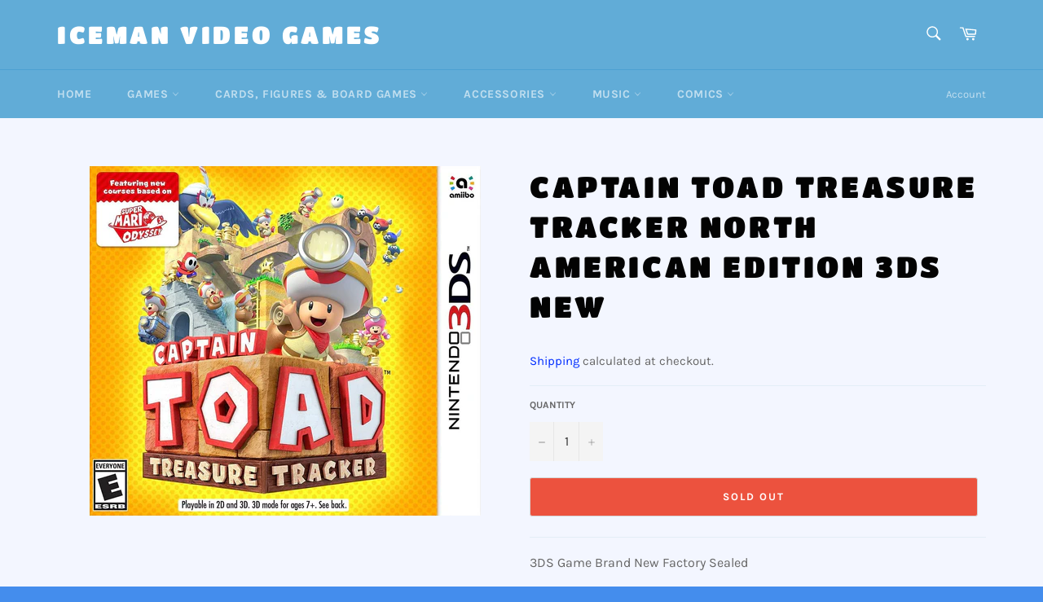

--- FILE ---
content_type: text/html; charset=utf-8
request_url: https://icemanvideogames.com/products/captain-toad-treasure-tracker-3ds-new
body_size: 35640
content:
<!doctype html>
<html class="no-js" lang="en">
<head>

  <meta charset="utf-8">
  <meta http-equiv="X-UA-Compatible" content="IE=edge,chrome=1">
  <meta name="viewport" content="width=device-width,initial-scale=1">
  <meta name="theme-color" content="#61acd7">

  
    <link rel="shortcut icon" href="//icemanvideogames.com/cdn/shop/files/Iceman_Favicon_e9ebbb45-6cae-4d09-a555-4dbe1e35a035_32x32.png?v=1726257720" type="image/png">
  

  <link rel="canonical" href="https://icemanvideogames.com/products/captain-toad-treasure-tracker-3ds-new">
  <title>
  Captain Toad Treasure Tracker North American Edition 3DS New &ndash; Iceman Video Games
  </title>

  
    <meta name="description" content="3DS Game Brand New Factory Sealed">
  

  <!-- /snippets/social-meta-tags.liquid -->




<meta property="og:site_name" content="Iceman Video Games">
<meta property="og:url" content="https://icemanvideogames.com/products/captain-toad-treasure-tracker-3ds-new">
<meta property="og:title" content="Captain Toad Treasure Tracker North American Edition 3DS New">
<meta property="og:type" content="product">
<meta property="og:description" content="3DS Game Brand New Factory Sealed">

  <meta property="og:price:amount" content="64.99">
  <meta property="og:price:currency" content="CAD">

<meta property="og:image" content="http://icemanvideogames.com/cdn/shop/products/Captain_Toad_Treasure_Tracker_North_American_Edition_DS_New_9_1200x1200.jpg?v=1734024648">
<meta property="og:image:secure_url" content="https://icemanvideogames.com/cdn/shop/products/Captain_Toad_Treasure_Tracker_North_American_Edition_DS_New_9_1200x1200.jpg?v=1734024648">


  <meta name="twitter:site" content="@Iceman_VG">

<meta name="twitter:card" content="summary_large_image">
<meta name="twitter:title" content="Captain Toad Treasure Tracker North American Edition 3DS New">
<meta name="twitter:description" content="3DS Game Brand New Factory Sealed">

  <style data-shopify>
  :root {
    --color-body-text: #666;
    --color-body: #f3f6ff;
  }
</style>


  <script>
    document.documentElement.className = document.documentElement.className.replace('no-js', 'js');
  </script>

  <link href="//icemanvideogames.com/cdn/shop/t/9/assets/theme.scss.css?v=69828663698337876791761943215" rel="stylesheet" type="text/css" media="all" />

  <script>
    window.theme = window.theme || {};

    theme.strings = {
      stockAvailable: "1 available",
      addToCart: "Add to Cart",
      soldOut: "Sold Out",
      unavailable: "Unavailable",
      noStockAvailable: "The item could not be added to your cart because there are not enough in stock.",
      willNotShipUntil: "Will not ship until [date]",
      willBeInStockAfter: "Will be in stock after [date]",
      totalCartDiscount: "You're saving [savings]",
      addressError: "Error looking up that address",
      addressNoResults: "No results for that address",
      addressQueryLimit: "You have exceeded the Google API usage limit. Consider upgrading to a \u003ca href=\"https:\/\/developers.google.com\/maps\/premium\/usage-limits\"\u003ePremium Plan\u003c\/a\u003e.",
      authError: "There was a problem authenticating your Google Maps API Key.",
      slideNumber: "Slide [slide_number], current"
    };</script>

  <script src="//icemanvideogames.com/cdn/shop/t/9/assets/lazysizes.min.js?v=56045284683979784691646850359" async="async"></script>

  

  <script src="//icemanvideogames.com/cdn/shop/t/9/assets/vendor.js?v=59352919779726365461646850361" defer="defer"></script>

  
    <script>
      window.theme = window.theme || {};
      theme.moneyFormat = "${{amount}}";
    </script>
  

  <script src="//icemanvideogames.com/cdn/shop/t/9/assets/theme.js?v=171366231195154451781646850360" defer="defer"></script>

<script>window.performance && window.performance.mark && window.performance.mark('shopify.content_for_header.start');</script><meta name="google-site-verification" content="EqX7W0tqj8-gMRpo3WhftF0wG7jfb1QyZGM_8zM-Loo">
<meta id="shopify-digital-wallet" name="shopify-digital-wallet" content="/35288055867/digital_wallets/dialog">
<meta name="shopify-checkout-api-token" content="70a5fad7dfe95023812ba678b8109666">
<meta id="in-context-paypal-metadata" data-shop-id="35288055867" data-venmo-supported="false" data-environment="production" data-locale="en_US" data-paypal-v4="true" data-currency="CAD">
<link rel="alternate" type="application/json+oembed" href="https://icemanvideogames.com/products/captain-toad-treasure-tracker-3ds-new.oembed">
<script async="async" src="/checkouts/internal/preloads.js?locale=en-CA"></script>
<link rel="preconnect" href="https://shop.app" crossorigin="anonymous">
<script async="async" src="https://shop.app/checkouts/internal/preloads.js?locale=en-CA&shop_id=35288055867" crossorigin="anonymous"></script>
<script id="apple-pay-shop-capabilities" type="application/json">{"shopId":35288055867,"countryCode":"CA","currencyCode":"CAD","merchantCapabilities":["supports3DS"],"merchantId":"gid:\/\/shopify\/Shop\/35288055867","merchantName":"Iceman Video Games","requiredBillingContactFields":["postalAddress","email"],"requiredShippingContactFields":["postalAddress","email"],"shippingType":"shipping","supportedNetworks":["visa","masterCard","amex","discover","interac","jcb"],"total":{"type":"pending","label":"Iceman Video Games","amount":"1.00"},"shopifyPaymentsEnabled":true,"supportsSubscriptions":true}</script>
<script id="shopify-features" type="application/json">{"accessToken":"70a5fad7dfe95023812ba678b8109666","betas":["rich-media-storefront-analytics"],"domain":"icemanvideogames.com","predictiveSearch":true,"shopId":35288055867,"locale":"en"}</script>
<script>var Shopify = Shopify || {};
Shopify.shop = "iceman-video-games.myshopify.com";
Shopify.locale = "en";
Shopify.currency = {"active":"CAD","rate":"1.0"};
Shopify.country = "CA";
Shopify.theme = {"name":"Copy of Venture","id":123009597499,"schema_name":"Venture","schema_version":"12.6.1","theme_store_id":775,"role":"main"};
Shopify.theme.handle = "null";
Shopify.theme.style = {"id":null,"handle":null};
Shopify.cdnHost = "icemanvideogames.com/cdn";
Shopify.routes = Shopify.routes || {};
Shopify.routes.root = "/";</script>
<script type="module">!function(o){(o.Shopify=o.Shopify||{}).modules=!0}(window);</script>
<script>!function(o){function n(){var o=[];function n(){o.push(Array.prototype.slice.apply(arguments))}return n.q=o,n}var t=o.Shopify=o.Shopify||{};t.loadFeatures=n(),t.autoloadFeatures=n()}(window);</script>
<script>
  window.ShopifyPay = window.ShopifyPay || {};
  window.ShopifyPay.apiHost = "shop.app\/pay";
  window.ShopifyPay.redirectState = null;
</script>
<script id="shop-js-analytics" type="application/json">{"pageType":"product"}</script>
<script defer="defer" async type="module" src="//icemanvideogames.com/cdn/shopifycloud/shop-js/modules/v2/client.init-shop-cart-sync_BApSsMSl.en.esm.js"></script>
<script defer="defer" async type="module" src="//icemanvideogames.com/cdn/shopifycloud/shop-js/modules/v2/chunk.common_CBoos6YZ.esm.js"></script>
<script type="module">
  await import("//icemanvideogames.com/cdn/shopifycloud/shop-js/modules/v2/client.init-shop-cart-sync_BApSsMSl.en.esm.js");
await import("//icemanvideogames.com/cdn/shopifycloud/shop-js/modules/v2/chunk.common_CBoos6YZ.esm.js");

  window.Shopify.SignInWithShop?.initShopCartSync?.({"fedCMEnabled":true,"windoidEnabled":true});

</script>
<script defer="defer" async type="module" src="//icemanvideogames.com/cdn/shopifycloud/shop-js/modules/v2/client.payment-terms_BHOWV7U_.en.esm.js"></script>
<script defer="defer" async type="module" src="//icemanvideogames.com/cdn/shopifycloud/shop-js/modules/v2/chunk.common_CBoos6YZ.esm.js"></script>
<script defer="defer" async type="module" src="//icemanvideogames.com/cdn/shopifycloud/shop-js/modules/v2/chunk.modal_Bu1hFZFC.esm.js"></script>
<script type="module">
  await import("//icemanvideogames.com/cdn/shopifycloud/shop-js/modules/v2/client.payment-terms_BHOWV7U_.en.esm.js");
await import("//icemanvideogames.com/cdn/shopifycloud/shop-js/modules/v2/chunk.common_CBoos6YZ.esm.js");
await import("//icemanvideogames.com/cdn/shopifycloud/shop-js/modules/v2/chunk.modal_Bu1hFZFC.esm.js");

  
</script>
<script>
  window.Shopify = window.Shopify || {};
  if (!window.Shopify.featureAssets) window.Shopify.featureAssets = {};
  window.Shopify.featureAssets['shop-js'] = {"shop-cart-sync":["modules/v2/client.shop-cart-sync_DJczDl9f.en.esm.js","modules/v2/chunk.common_CBoos6YZ.esm.js"],"init-fed-cm":["modules/v2/client.init-fed-cm_BzwGC0Wi.en.esm.js","modules/v2/chunk.common_CBoos6YZ.esm.js"],"init-windoid":["modules/v2/client.init-windoid_BS26ThXS.en.esm.js","modules/v2/chunk.common_CBoos6YZ.esm.js"],"init-shop-email-lookup-coordinator":["modules/v2/client.init-shop-email-lookup-coordinator_DFwWcvrS.en.esm.js","modules/v2/chunk.common_CBoos6YZ.esm.js"],"shop-cash-offers":["modules/v2/client.shop-cash-offers_DthCPNIO.en.esm.js","modules/v2/chunk.common_CBoos6YZ.esm.js","modules/v2/chunk.modal_Bu1hFZFC.esm.js"],"shop-button":["modules/v2/client.shop-button_D_JX508o.en.esm.js","modules/v2/chunk.common_CBoos6YZ.esm.js"],"shop-toast-manager":["modules/v2/client.shop-toast-manager_tEhgP2F9.en.esm.js","modules/v2/chunk.common_CBoos6YZ.esm.js"],"avatar":["modules/v2/client.avatar_BTnouDA3.en.esm.js"],"pay-button":["modules/v2/client.pay-button_BuNmcIr_.en.esm.js","modules/v2/chunk.common_CBoos6YZ.esm.js"],"init-shop-cart-sync":["modules/v2/client.init-shop-cart-sync_BApSsMSl.en.esm.js","modules/v2/chunk.common_CBoos6YZ.esm.js"],"shop-login-button":["modules/v2/client.shop-login-button_DwLgFT0K.en.esm.js","modules/v2/chunk.common_CBoos6YZ.esm.js","modules/v2/chunk.modal_Bu1hFZFC.esm.js"],"init-customer-accounts-sign-up":["modules/v2/client.init-customer-accounts-sign-up_TlVCiykN.en.esm.js","modules/v2/client.shop-login-button_DwLgFT0K.en.esm.js","modules/v2/chunk.common_CBoos6YZ.esm.js","modules/v2/chunk.modal_Bu1hFZFC.esm.js"],"init-shop-for-new-customer-accounts":["modules/v2/client.init-shop-for-new-customer-accounts_DrjXSI53.en.esm.js","modules/v2/client.shop-login-button_DwLgFT0K.en.esm.js","modules/v2/chunk.common_CBoos6YZ.esm.js","modules/v2/chunk.modal_Bu1hFZFC.esm.js"],"init-customer-accounts":["modules/v2/client.init-customer-accounts_C0Oh2ljF.en.esm.js","modules/v2/client.shop-login-button_DwLgFT0K.en.esm.js","modules/v2/chunk.common_CBoos6YZ.esm.js","modules/v2/chunk.modal_Bu1hFZFC.esm.js"],"shop-follow-button":["modules/v2/client.shop-follow-button_C5D3XtBb.en.esm.js","modules/v2/chunk.common_CBoos6YZ.esm.js","modules/v2/chunk.modal_Bu1hFZFC.esm.js"],"checkout-modal":["modules/v2/client.checkout-modal_8TC_1FUY.en.esm.js","modules/v2/chunk.common_CBoos6YZ.esm.js","modules/v2/chunk.modal_Bu1hFZFC.esm.js"],"lead-capture":["modules/v2/client.lead-capture_D-pmUjp9.en.esm.js","modules/v2/chunk.common_CBoos6YZ.esm.js","modules/v2/chunk.modal_Bu1hFZFC.esm.js"],"shop-login":["modules/v2/client.shop-login_BmtnoEUo.en.esm.js","modules/v2/chunk.common_CBoos6YZ.esm.js","modules/v2/chunk.modal_Bu1hFZFC.esm.js"],"payment-terms":["modules/v2/client.payment-terms_BHOWV7U_.en.esm.js","modules/v2/chunk.common_CBoos6YZ.esm.js","modules/v2/chunk.modal_Bu1hFZFC.esm.js"]};
</script>
<script>(function() {
  var isLoaded = false;
  function asyncLoad() {
    if (isLoaded) return;
    isLoaded = true;
    var urls = ["https:\/\/chimpstatic.com\/mcjs-connected\/js\/users\/99341dd3c0e9e73e1422a571c\/e9f7557c832e395f5105cd0c9.js?shop=iceman-video-games.myshopify.com","https:\/\/geostock.nyc3.digitaloceanspaces.com\/js\/inventoryLocation.js?shop=iceman-video-games.myshopify.com"];
    for (var i = 0; i < urls.length; i++) {
      var s = document.createElement('script');
      s.type = 'text/javascript';
      s.async = true;
      s.src = urls[i];
      var x = document.getElementsByTagName('script')[0];
      x.parentNode.insertBefore(s, x);
    }
  };
  if(window.attachEvent) {
    window.attachEvent('onload', asyncLoad);
  } else {
    window.addEventListener('load', asyncLoad, false);
  }
})();</script>
<script id="__st">var __st={"a":35288055867,"offset":-18000,"reqid":"fce1ebbf-85c9-4cc0-b9aa-51a011c7abdb-1768925063","pageurl":"icemanvideogames.com\/products\/captain-toad-treasure-tracker-3ds-new","u":"0f5f7c470f3a","p":"product","rtyp":"product","rid":5069580271675};</script>
<script>window.ShopifyPaypalV4VisibilityTracking = true;</script>
<script id="captcha-bootstrap">!function(){'use strict';const t='contact',e='account',n='new_comment',o=[[t,t],['blogs',n],['comments',n],[t,'customer']],c=[[e,'customer_login'],[e,'guest_login'],[e,'recover_customer_password'],[e,'create_customer']],r=t=>t.map((([t,e])=>`form[action*='/${t}']:not([data-nocaptcha='true']) input[name='form_type'][value='${e}']`)).join(','),a=t=>()=>t?[...document.querySelectorAll(t)].map((t=>t.form)):[];function s(){const t=[...o],e=r(t);return a(e)}const i='password',u='form_key',d=['recaptcha-v3-token','g-recaptcha-response','h-captcha-response',i],f=()=>{try{return window.sessionStorage}catch{return}},m='__shopify_v',_=t=>t.elements[u];function p(t,e,n=!1){try{const o=window.sessionStorage,c=JSON.parse(o.getItem(e)),{data:r}=function(t){const{data:e,action:n}=t;return t[m]||n?{data:e,action:n}:{data:t,action:n}}(c);for(const[e,n]of Object.entries(r))t.elements[e]&&(t.elements[e].value=n);n&&o.removeItem(e)}catch(o){console.error('form repopulation failed',{error:o})}}const l='form_type',E='cptcha';function T(t){t.dataset[E]=!0}const w=window,h=w.document,L='Shopify',v='ce_forms',y='captcha';let A=!1;((t,e)=>{const n=(g='f06e6c50-85a8-45c8-87d0-21a2b65856fe',I='https://cdn.shopify.com/shopifycloud/storefront-forms-hcaptcha/ce_storefront_forms_captcha_hcaptcha.v1.5.2.iife.js',D={infoText:'Protected by hCaptcha',privacyText:'Privacy',termsText:'Terms'},(t,e,n)=>{const o=w[L][v],c=o.bindForm;if(c)return c(t,g,e,D).then(n);var r;o.q.push([[t,g,e,D],n]),r=I,A||(h.body.append(Object.assign(h.createElement('script'),{id:'captcha-provider',async:!0,src:r})),A=!0)});var g,I,D;w[L]=w[L]||{},w[L][v]=w[L][v]||{},w[L][v].q=[],w[L][y]=w[L][y]||{},w[L][y].protect=function(t,e){n(t,void 0,e),T(t)},Object.freeze(w[L][y]),function(t,e,n,w,h,L){const[v,y,A,g]=function(t,e,n){const i=e?o:[],u=t?c:[],d=[...i,...u],f=r(d),m=r(i),_=r(d.filter((([t,e])=>n.includes(e))));return[a(f),a(m),a(_),s()]}(w,h,L),I=t=>{const e=t.target;return e instanceof HTMLFormElement?e:e&&e.form},D=t=>v().includes(t);t.addEventListener('submit',(t=>{const e=I(t);if(!e)return;const n=D(e)&&!e.dataset.hcaptchaBound&&!e.dataset.recaptchaBound,o=_(e),c=g().includes(e)&&(!o||!o.value);(n||c)&&t.preventDefault(),c&&!n&&(function(t){try{if(!f())return;!function(t){const e=f();if(!e)return;const n=_(t);if(!n)return;const o=n.value;o&&e.removeItem(o)}(t);const e=Array.from(Array(32),(()=>Math.random().toString(36)[2])).join('');!function(t,e){_(t)||t.append(Object.assign(document.createElement('input'),{type:'hidden',name:u})),t.elements[u].value=e}(t,e),function(t,e){const n=f();if(!n)return;const o=[...t.querySelectorAll(`input[type='${i}']`)].map((({name:t})=>t)),c=[...d,...o],r={};for(const[a,s]of new FormData(t).entries())c.includes(a)||(r[a]=s);n.setItem(e,JSON.stringify({[m]:1,action:t.action,data:r}))}(t,e)}catch(e){console.error('failed to persist form',e)}}(e),e.submit())}));const S=(t,e)=>{t&&!t.dataset[E]&&(n(t,e.some((e=>e===t))),T(t))};for(const o of['focusin','change'])t.addEventListener(o,(t=>{const e=I(t);D(e)&&S(e,y())}));const B=e.get('form_key'),M=e.get(l),P=B&&M;t.addEventListener('DOMContentLoaded',(()=>{const t=y();if(P)for(const e of t)e.elements[l].value===M&&p(e,B);[...new Set([...A(),...v().filter((t=>'true'===t.dataset.shopifyCaptcha))])].forEach((e=>S(e,t)))}))}(h,new URLSearchParams(w.location.search),n,t,e,['guest_login'])})(!0,!0)}();</script>
<script integrity="sha256-4kQ18oKyAcykRKYeNunJcIwy7WH5gtpwJnB7kiuLZ1E=" data-source-attribution="shopify.loadfeatures" defer="defer" src="//icemanvideogames.com/cdn/shopifycloud/storefront/assets/storefront/load_feature-a0a9edcb.js" crossorigin="anonymous"></script>
<script crossorigin="anonymous" defer="defer" src="//icemanvideogames.com/cdn/shopifycloud/storefront/assets/shopify_pay/storefront-65b4c6d7.js?v=20250812"></script>
<script data-source-attribution="shopify.dynamic_checkout.dynamic.init">var Shopify=Shopify||{};Shopify.PaymentButton=Shopify.PaymentButton||{isStorefrontPortableWallets:!0,init:function(){window.Shopify.PaymentButton.init=function(){};var t=document.createElement("script");t.src="https://icemanvideogames.com/cdn/shopifycloud/portable-wallets/latest/portable-wallets.en.js",t.type="module",document.head.appendChild(t)}};
</script>
<script data-source-attribution="shopify.dynamic_checkout.buyer_consent">
  function portableWalletsHideBuyerConsent(e){var t=document.getElementById("shopify-buyer-consent"),n=document.getElementById("shopify-subscription-policy-button");t&&n&&(t.classList.add("hidden"),t.setAttribute("aria-hidden","true"),n.removeEventListener("click",e))}function portableWalletsShowBuyerConsent(e){var t=document.getElementById("shopify-buyer-consent"),n=document.getElementById("shopify-subscription-policy-button");t&&n&&(t.classList.remove("hidden"),t.removeAttribute("aria-hidden"),n.addEventListener("click",e))}window.Shopify?.PaymentButton&&(window.Shopify.PaymentButton.hideBuyerConsent=portableWalletsHideBuyerConsent,window.Shopify.PaymentButton.showBuyerConsent=portableWalletsShowBuyerConsent);
</script>
<script>
  function portableWalletsCleanup(e){e&&e.src&&console.error("Failed to load portable wallets script "+e.src);var t=document.querySelectorAll("shopify-accelerated-checkout .shopify-payment-button__skeleton, shopify-accelerated-checkout-cart .wallet-cart-button__skeleton"),e=document.getElementById("shopify-buyer-consent");for(let e=0;e<t.length;e++)t[e].remove();e&&e.remove()}function portableWalletsNotLoadedAsModule(e){e instanceof ErrorEvent&&"string"==typeof e.message&&e.message.includes("import.meta")&&"string"==typeof e.filename&&e.filename.includes("portable-wallets")&&(window.removeEventListener("error",portableWalletsNotLoadedAsModule),window.Shopify.PaymentButton.failedToLoad=e,"loading"===document.readyState?document.addEventListener("DOMContentLoaded",window.Shopify.PaymentButton.init):window.Shopify.PaymentButton.init())}window.addEventListener("error",portableWalletsNotLoadedAsModule);
</script>

<script type="module" src="https://icemanvideogames.com/cdn/shopifycloud/portable-wallets/latest/portable-wallets.en.js" onError="portableWalletsCleanup(this)" crossorigin="anonymous"></script>
<script nomodule>
  document.addEventListener("DOMContentLoaded", portableWalletsCleanup);
</script>

<link id="shopify-accelerated-checkout-styles" rel="stylesheet" media="screen" href="https://icemanvideogames.com/cdn/shopifycloud/portable-wallets/latest/accelerated-checkout-backwards-compat.css" crossorigin="anonymous">
<style id="shopify-accelerated-checkout-cart">
        #shopify-buyer-consent {
  margin-top: 1em;
  display: inline-block;
  width: 100%;
}

#shopify-buyer-consent.hidden {
  display: none;
}

#shopify-subscription-policy-button {
  background: none;
  border: none;
  padding: 0;
  text-decoration: underline;
  font-size: inherit;
  cursor: pointer;
}

#shopify-subscription-policy-button::before {
  box-shadow: none;
}

      </style>

<script>window.performance && window.performance.mark && window.performance.mark('shopify.content_for_header.end');</script>

<!-- BEGIN app block: shopify://apps/upsell-app-by-essentialwolf/blocks/app-embed/ae950cb1-1eb5-4b22-b308-ab5141c9f88c -->



<script>
window.essentialwolfCollectionIds = "263845937211";

//const aioapp_url = 'https://cx-upsell-v2.test';
const aioapp_url = 'https://upsell.essentialwolf.com';

function loadScript(url) {
    var script = document.createElement('script');
    script.type = 'module';
    script.src = url;
    var head = document.getElementsByTagName('head')[0];
    head.appendChild(script);
}

let aiourl = `${aioapp_url}/build/assets/aioupsell_shopify.js?shop=icemanvideogames.com&v=${Math.random() * 100000 | 0}`
loadScript(aiourl);
</script>


<!-- END app block --><!-- BEGIN app block: shopify://apps/minmaxify-order-limits/blocks/app-embed-block/3acfba32-89f3-4377-ae20-cbb9abc48475 --><script type="text/javascript">minMaxifyContext={cartItemExtras: [], product: { product_id:5069580271675, collection: [263845937211], tag:["3DS","_Game","N045496745103","New"]}}</script> <script type="text/javascript" src="https://limits.minmaxify.com/iceman-video-games.myshopify.com?v=123a&r=20241229213236"></script>

<!-- END app block --><script src="https://cdn.shopify.com/extensions/019ba9f2-b073-70ca-af0b-772bf5f3cec1/bespoke-shipping-73/assets/bespokeshipping.js" type="text/javascript" defer="defer"></script>
<link href="https://cdn.shopify.com/extensions/cd93cbb5-8ff0-41b7-b556-792e366b94bb/upsell-app-by-essentialwolf-13/assets/wolf_upsell.css" rel="stylesheet" type="text/css" media="all">
<link href="https://monorail-edge.shopifysvc.com" rel="dns-prefetch">
<script>(function(){if ("sendBeacon" in navigator && "performance" in window) {try {var session_token_from_headers = performance.getEntriesByType('navigation')[0].serverTiming.find(x => x.name == '_s').description;} catch {var session_token_from_headers = undefined;}var session_cookie_matches = document.cookie.match(/_shopify_s=([^;]*)/);var session_token_from_cookie = session_cookie_matches && session_cookie_matches.length === 2 ? session_cookie_matches[1] : "";var session_token = session_token_from_headers || session_token_from_cookie || "";function handle_abandonment_event(e) {var entries = performance.getEntries().filter(function(entry) {return /monorail-edge.shopifysvc.com/.test(entry.name);});if (!window.abandonment_tracked && entries.length === 0) {window.abandonment_tracked = true;var currentMs = Date.now();var navigation_start = performance.timing.navigationStart;var payload = {shop_id: 35288055867,url: window.location.href,navigation_start,duration: currentMs - navigation_start,session_token,page_type: "product"};window.navigator.sendBeacon("https://monorail-edge.shopifysvc.com/v1/produce", JSON.stringify({schema_id: "online_store_buyer_site_abandonment/1.1",payload: payload,metadata: {event_created_at_ms: currentMs,event_sent_at_ms: currentMs}}));}}window.addEventListener('pagehide', handle_abandonment_event);}}());</script>
<script id="web-pixels-manager-setup">(function e(e,d,r,n,o){if(void 0===o&&(o={}),!Boolean(null===(a=null===(i=window.Shopify)||void 0===i?void 0:i.analytics)||void 0===a?void 0:a.replayQueue)){var i,a;window.Shopify=window.Shopify||{};var t=window.Shopify;t.analytics=t.analytics||{};var s=t.analytics;s.replayQueue=[],s.publish=function(e,d,r){return s.replayQueue.push([e,d,r]),!0};try{self.performance.mark("wpm:start")}catch(e){}var l=function(){var e={modern:/Edge?\/(1{2}[4-9]|1[2-9]\d|[2-9]\d{2}|\d{4,})\.\d+(\.\d+|)|Firefox\/(1{2}[4-9]|1[2-9]\d|[2-9]\d{2}|\d{4,})\.\d+(\.\d+|)|Chrom(ium|e)\/(9{2}|\d{3,})\.\d+(\.\d+|)|(Maci|X1{2}).+ Version\/(15\.\d+|(1[6-9]|[2-9]\d|\d{3,})\.\d+)([,.]\d+|)( \(\w+\)|)( Mobile\/\w+|) Safari\/|Chrome.+OPR\/(9{2}|\d{3,})\.\d+\.\d+|(CPU[ +]OS|iPhone[ +]OS|CPU[ +]iPhone|CPU IPhone OS|CPU iPad OS)[ +]+(15[._]\d+|(1[6-9]|[2-9]\d|\d{3,})[._]\d+)([._]\d+|)|Android:?[ /-](13[3-9]|1[4-9]\d|[2-9]\d{2}|\d{4,})(\.\d+|)(\.\d+|)|Android.+Firefox\/(13[5-9]|1[4-9]\d|[2-9]\d{2}|\d{4,})\.\d+(\.\d+|)|Android.+Chrom(ium|e)\/(13[3-9]|1[4-9]\d|[2-9]\d{2}|\d{4,})\.\d+(\.\d+|)|SamsungBrowser\/([2-9]\d|\d{3,})\.\d+/,legacy:/Edge?\/(1[6-9]|[2-9]\d|\d{3,})\.\d+(\.\d+|)|Firefox\/(5[4-9]|[6-9]\d|\d{3,})\.\d+(\.\d+|)|Chrom(ium|e)\/(5[1-9]|[6-9]\d|\d{3,})\.\d+(\.\d+|)([\d.]+$|.*Safari\/(?![\d.]+ Edge\/[\d.]+$))|(Maci|X1{2}).+ Version\/(10\.\d+|(1[1-9]|[2-9]\d|\d{3,})\.\d+)([,.]\d+|)( \(\w+\)|)( Mobile\/\w+|) Safari\/|Chrome.+OPR\/(3[89]|[4-9]\d|\d{3,})\.\d+\.\d+|(CPU[ +]OS|iPhone[ +]OS|CPU[ +]iPhone|CPU IPhone OS|CPU iPad OS)[ +]+(10[._]\d+|(1[1-9]|[2-9]\d|\d{3,})[._]\d+)([._]\d+|)|Android:?[ /-](13[3-9]|1[4-9]\d|[2-9]\d{2}|\d{4,})(\.\d+|)(\.\d+|)|Mobile Safari.+OPR\/([89]\d|\d{3,})\.\d+\.\d+|Android.+Firefox\/(13[5-9]|1[4-9]\d|[2-9]\d{2}|\d{4,})\.\d+(\.\d+|)|Android.+Chrom(ium|e)\/(13[3-9]|1[4-9]\d|[2-9]\d{2}|\d{4,})\.\d+(\.\d+|)|Android.+(UC? ?Browser|UCWEB|U3)[ /]?(15\.([5-9]|\d{2,})|(1[6-9]|[2-9]\d|\d{3,})\.\d+)\.\d+|SamsungBrowser\/(5\.\d+|([6-9]|\d{2,})\.\d+)|Android.+MQ{2}Browser\/(14(\.(9|\d{2,})|)|(1[5-9]|[2-9]\d|\d{3,})(\.\d+|))(\.\d+|)|K[Aa][Ii]OS\/(3\.\d+|([4-9]|\d{2,})\.\d+)(\.\d+|)/},d=e.modern,r=e.legacy,n=navigator.userAgent;return n.match(d)?"modern":n.match(r)?"legacy":"unknown"}(),u="modern"===l?"modern":"legacy",c=(null!=n?n:{modern:"",legacy:""})[u],f=function(e){return[e.baseUrl,"/wpm","/b",e.hashVersion,"modern"===e.buildTarget?"m":"l",".js"].join("")}({baseUrl:d,hashVersion:r,buildTarget:u}),m=function(e){var d=e.version,r=e.bundleTarget,n=e.surface,o=e.pageUrl,i=e.monorailEndpoint;return{emit:function(e){var a=e.status,t=e.errorMsg,s=(new Date).getTime(),l=JSON.stringify({metadata:{event_sent_at_ms:s},events:[{schema_id:"web_pixels_manager_load/3.1",payload:{version:d,bundle_target:r,page_url:o,status:a,surface:n,error_msg:t},metadata:{event_created_at_ms:s}}]});if(!i)return console&&console.warn&&console.warn("[Web Pixels Manager] No Monorail endpoint provided, skipping logging."),!1;try{return self.navigator.sendBeacon.bind(self.navigator)(i,l)}catch(e){}var u=new XMLHttpRequest;try{return u.open("POST",i,!0),u.setRequestHeader("Content-Type","text/plain"),u.send(l),!0}catch(e){return console&&console.warn&&console.warn("[Web Pixels Manager] Got an unhandled error while logging to Monorail."),!1}}}}({version:r,bundleTarget:l,surface:e.surface,pageUrl:self.location.href,monorailEndpoint:e.monorailEndpoint});try{o.browserTarget=l,function(e){var d=e.src,r=e.async,n=void 0===r||r,o=e.onload,i=e.onerror,a=e.sri,t=e.scriptDataAttributes,s=void 0===t?{}:t,l=document.createElement("script"),u=document.querySelector("head"),c=document.querySelector("body");if(l.async=n,l.src=d,a&&(l.integrity=a,l.crossOrigin="anonymous"),s)for(var f in s)if(Object.prototype.hasOwnProperty.call(s,f))try{l.dataset[f]=s[f]}catch(e){}if(o&&l.addEventListener("load",o),i&&l.addEventListener("error",i),u)u.appendChild(l);else{if(!c)throw new Error("Did not find a head or body element to append the script");c.appendChild(l)}}({src:f,async:!0,onload:function(){if(!function(){var e,d;return Boolean(null===(d=null===(e=window.Shopify)||void 0===e?void 0:e.analytics)||void 0===d?void 0:d.initialized)}()){var d=window.webPixelsManager.init(e)||void 0;if(d){var r=window.Shopify.analytics;r.replayQueue.forEach((function(e){var r=e[0],n=e[1],o=e[2];d.publishCustomEvent(r,n,o)})),r.replayQueue=[],r.publish=d.publishCustomEvent,r.visitor=d.visitor,r.initialized=!0}}},onerror:function(){return m.emit({status:"failed",errorMsg:"".concat(f," has failed to load")})},sri:function(e){var d=/^sha384-[A-Za-z0-9+/=]+$/;return"string"==typeof e&&d.test(e)}(c)?c:"",scriptDataAttributes:o}),m.emit({status:"loading"})}catch(e){m.emit({status:"failed",errorMsg:(null==e?void 0:e.message)||"Unknown error"})}}})({shopId: 35288055867,storefrontBaseUrl: "https://icemanvideogames.com",extensionsBaseUrl: "https://extensions.shopifycdn.com/cdn/shopifycloud/web-pixels-manager",monorailEndpoint: "https://monorail-edge.shopifysvc.com/unstable/produce_batch",surface: "storefront-renderer",enabledBetaFlags: ["2dca8a86"],webPixelsConfigList: [{"id":"282263611","configuration":"{\"config\":\"{\\\"pixel_id\\\":\\\"GT-KDDNMBR\\\",\\\"target_country\\\":\\\"CA\\\",\\\"gtag_events\\\":[{\\\"type\\\":\\\"purchase\\\",\\\"action_label\\\":\\\"MC-F8BH7QF60X\\\"},{\\\"type\\\":\\\"page_view\\\",\\\"action_label\\\":\\\"MC-F8BH7QF60X\\\"},{\\\"type\\\":\\\"view_item\\\",\\\"action_label\\\":\\\"MC-F8BH7QF60X\\\"}],\\\"enable_monitoring_mode\\\":false}\"}","eventPayloadVersion":"v1","runtimeContext":"OPEN","scriptVersion":"b2a88bafab3e21179ed38636efcd8a93","type":"APP","apiClientId":1780363,"privacyPurposes":[],"dataSharingAdjustments":{"protectedCustomerApprovalScopes":["read_customer_address","read_customer_email","read_customer_name","read_customer_personal_data","read_customer_phone"]}},{"id":"128974907","configuration":"{\"pixel_id\":\"148466903973432\",\"pixel_type\":\"facebook_pixel\",\"metaapp_system_user_token\":\"-\"}","eventPayloadVersion":"v1","runtimeContext":"OPEN","scriptVersion":"ca16bc87fe92b6042fbaa3acc2fbdaa6","type":"APP","apiClientId":2329312,"privacyPurposes":["ANALYTICS","MARKETING","SALE_OF_DATA"],"dataSharingAdjustments":{"protectedCustomerApprovalScopes":["read_customer_address","read_customer_email","read_customer_name","read_customer_personal_data","read_customer_phone"]}},{"id":"shopify-app-pixel","configuration":"{}","eventPayloadVersion":"v1","runtimeContext":"STRICT","scriptVersion":"0450","apiClientId":"shopify-pixel","type":"APP","privacyPurposes":["ANALYTICS","MARKETING"]},{"id":"shopify-custom-pixel","eventPayloadVersion":"v1","runtimeContext":"LAX","scriptVersion":"0450","apiClientId":"shopify-pixel","type":"CUSTOM","privacyPurposes":["ANALYTICS","MARKETING"]}],isMerchantRequest: false,initData: {"shop":{"name":"Iceman Video Games","paymentSettings":{"currencyCode":"CAD"},"myshopifyDomain":"iceman-video-games.myshopify.com","countryCode":"CA","storefrontUrl":"https:\/\/icemanvideogames.com"},"customer":null,"cart":null,"checkout":null,"productVariants":[{"price":{"amount":64.99,"currencyCode":"CAD"},"product":{"title":"Captain Toad Treasure Tracker North American Edition 3DS New","vendor":"Iceman Video Games","id":"5069580271675","untranslatedTitle":"Captain Toad Treasure Tracker North American Edition 3DS New","url":"\/products\/captain-toad-treasure-tracker-3ds-new","type":"3DS"},"id":"34420825391163","image":{"src":"\/\/icemanvideogames.com\/cdn\/shop\/products\/Captain_Toad_Treasure_Tracker_North_American_Edition_DS_New_9.jpg?v=1734024648"},"sku":"3DSN Captain Toad Treasure Tracker New","title":"Default Title","untranslatedTitle":"Default Title"}],"purchasingCompany":null},},"https://icemanvideogames.com/cdn","fcfee988w5aeb613cpc8e4bc33m6693e112",{"modern":"","legacy":""},{"shopId":"35288055867","storefrontBaseUrl":"https:\/\/icemanvideogames.com","extensionBaseUrl":"https:\/\/extensions.shopifycdn.com\/cdn\/shopifycloud\/web-pixels-manager","surface":"storefront-renderer","enabledBetaFlags":"[\"2dca8a86\"]","isMerchantRequest":"false","hashVersion":"fcfee988w5aeb613cpc8e4bc33m6693e112","publish":"custom","events":"[[\"page_viewed\",{}],[\"product_viewed\",{\"productVariant\":{\"price\":{\"amount\":64.99,\"currencyCode\":\"CAD\"},\"product\":{\"title\":\"Captain Toad Treasure Tracker North American Edition 3DS New\",\"vendor\":\"Iceman Video Games\",\"id\":\"5069580271675\",\"untranslatedTitle\":\"Captain Toad Treasure Tracker North American Edition 3DS New\",\"url\":\"\/products\/captain-toad-treasure-tracker-3ds-new\",\"type\":\"3DS\"},\"id\":\"34420825391163\",\"image\":{\"src\":\"\/\/icemanvideogames.com\/cdn\/shop\/products\/Captain_Toad_Treasure_Tracker_North_American_Edition_DS_New_9.jpg?v=1734024648\"},\"sku\":\"3DSN Captain Toad Treasure Tracker New\",\"title\":\"Default Title\",\"untranslatedTitle\":\"Default Title\"}}]]"});</script><script>
  window.ShopifyAnalytics = window.ShopifyAnalytics || {};
  window.ShopifyAnalytics.meta = window.ShopifyAnalytics.meta || {};
  window.ShopifyAnalytics.meta.currency = 'CAD';
  var meta = {"product":{"id":5069580271675,"gid":"gid:\/\/shopify\/Product\/5069580271675","vendor":"Iceman Video Games","type":"3DS","handle":"captain-toad-treasure-tracker-3ds-new","variants":[{"id":34420825391163,"price":6499,"name":"Captain Toad Treasure Tracker North American Edition 3DS New","public_title":null,"sku":"3DSN Captain Toad Treasure Tracker New"}],"remote":false},"page":{"pageType":"product","resourceType":"product","resourceId":5069580271675,"requestId":"fce1ebbf-85c9-4cc0-b9aa-51a011c7abdb-1768925063"}};
  for (var attr in meta) {
    window.ShopifyAnalytics.meta[attr] = meta[attr];
  }
</script>
<script class="analytics">
  (function () {
    var customDocumentWrite = function(content) {
      var jquery = null;

      if (window.jQuery) {
        jquery = window.jQuery;
      } else if (window.Checkout && window.Checkout.$) {
        jquery = window.Checkout.$;
      }

      if (jquery) {
        jquery('body').append(content);
      }
    };

    var hasLoggedConversion = function(token) {
      if (token) {
        return document.cookie.indexOf('loggedConversion=' + token) !== -1;
      }
      return false;
    }

    var setCookieIfConversion = function(token) {
      if (token) {
        var twoMonthsFromNow = new Date(Date.now());
        twoMonthsFromNow.setMonth(twoMonthsFromNow.getMonth() + 2);

        document.cookie = 'loggedConversion=' + token + '; expires=' + twoMonthsFromNow;
      }
    }

    var trekkie = window.ShopifyAnalytics.lib = window.trekkie = window.trekkie || [];
    if (trekkie.integrations) {
      return;
    }
    trekkie.methods = [
      'identify',
      'page',
      'ready',
      'track',
      'trackForm',
      'trackLink'
    ];
    trekkie.factory = function(method) {
      return function() {
        var args = Array.prototype.slice.call(arguments);
        args.unshift(method);
        trekkie.push(args);
        return trekkie;
      };
    };
    for (var i = 0; i < trekkie.methods.length; i++) {
      var key = trekkie.methods[i];
      trekkie[key] = trekkie.factory(key);
    }
    trekkie.load = function(config) {
      trekkie.config = config || {};
      trekkie.config.initialDocumentCookie = document.cookie;
      var first = document.getElementsByTagName('script')[0];
      var script = document.createElement('script');
      script.type = 'text/javascript';
      script.onerror = function(e) {
        var scriptFallback = document.createElement('script');
        scriptFallback.type = 'text/javascript';
        scriptFallback.onerror = function(error) {
                var Monorail = {
      produce: function produce(monorailDomain, schemaId, payload) {
        var currentMs = new Date().getTime();
        var event = {
          schema_id: schemaId,
          payload: payload,
          metadata: {
            event_created_at_ms: currentMs,
            event_sent_at_ms: currentMs
          }
        };
        return Monorail.sendRequest("https://" + monorailDomain + "/v1/produce", JSON.stringify(event));
      },
      sendRequest: function sendRequest(endpointUrl, payload) {
        // Try the sendBeacon API
        if (window && window.navigator && typeof window.navigator.sendBeacon === 'function' && typeof window.Blob === 'function' && !Monorail.isIos12()) {
          var blobData = new window.Blob([payload], {
            type: 'text/plain'
          });

          if (window.navigator.sendBeacon(endpointUrl, blobData)) {
            return true;
          } // sendBeacon was not successful

        } // XHR beacon

        var xhr = new XMLHttpRequest();

        try {
          xhr.open('POST', endpointUrl);
          xhr.setRequestHeader('Content-Type', 'text/plain');
          xhr.send(payload);
        } catch (e) {
          console.log(e);
        }

        return false;
      },
      isIos12: function isIos12() {
        return window.navigator.userAgent.lastIndexOf('iPhone; CPU iPhone OS 12_') !== -1 || window.navigator.userAgent.lastIndexOf('iPad; CPU OS 12_') !== -1;
      }
    };
    Monorail.produce('monorail-edge.shopifysvc.com',
      'trekkie_storefront_load_errors/1.1',
      {shop_id: 35288055867,
      theme_id: 123009597499,
      app_name: "storefront",
      context_url: window.location.href,
      source_url: "//icemanvideogames.com/cdn/s/trekkie.storefront.cd680fe47e6c39ca5d5df5f0a32d569bc48c0f27.min.js"});

        };
        scriptFallback.async = true;
        scriptFallback.src = '//icemanvideogames.com/cdn/s/trekkie.storefront.cd680fe47e6c39ca5d5df5f0a32d569bc48c0f27.min.js';
        first.parentNode.insertBefore(scriptFallback, first);
      };
      script.async = true;
      script.src = '//icemanvideogames.com/cdn/s/trekkie.storefront.cd680fe47e6c39ca5d5df5f0a32d569bc48c0f27.min.js';
      first.parentNode.insertBefore(script, first);
    };
    trekkie.load(
      {"Trekkie":{"appName":"storefront","development":false,"defaultAttributes":{"shopId":35288055867,"isMerchantRequest":null,"themeId":123009597499,"themeCityHash":"7950943641015306432","contentLanguage":"en","currency":"CAD","eventMetadataId":"567badb6-f884-4631-859f-ed03118bd627"},"isServerSideCookieWritingEnabled":true,"monorailRegion":"shop_domain","enabledBetaFlags":["65f19447"]},"Session Attribution":{},"S2S":{"facebookCapiEnabled":true,"source":"trekkie-storefront-renderer","apiClientId":580111}}
    );

    var loaded = false;
    trekkie.ready(function() {
      if (loaded) return;
      loaded = true;

      window.ShopifyAnalytics.lib = window.trekkie;

      var originalDocumentWrite = document.write;
      document.write = customDocumentWrite;
      try { window.ShopifyAnalytics.merchantGoogleAnalytics.call(this); } catch(error) {};
      document.write = originalDocumentWrite;

      window.ShopifyAnalytics.lib.page(null,{"pageType":"product","resourceType":"product","resourceId":5069580271675,"requestId":"fce1ebbf-85c9-4cc0-b9aa-51a011c7abdb-1768925063","shopifyEmitted":true});

      var match = window.location.pathname.match(/checkouts\/(.+)\/(thank_you|post_purchase)/)
      var token = match? match[1]: undefined;
      if (!hasLoggedConversion(token)) {
        setCookieIfConversion(token);
        window.ShopifyAnalytics.lib.track("Viewed Product",{"currency":"CAD","variantId":34420825391163,"productId":5069580271675,"productGid":"gid:\/\/shopify\/Product\/5069580271675","name":"Captain Toad Treasure Tracker North American Edition 3DS New","price":"64.99","sku":"3DSN Captain Toad Treasure Tracker New","brand":"Iceman Video Games","variant":null,"category":"3DS","nonInteraction":true,"remote":false},undefined,undefined,{"shopifyEmitted":true});
      window.ShopifyAnalytics.lib.track("monorail:\/\/trekkie_storefront_viewed_product\/1.1",{"currency":"CAD","variantId":34420825391163,"productId":5069580271675,"productGid":"gid:\/\/shopify\/Product\/5069580271675","name":"Captain Toad Treasure Tracker North American Edition 3DS New","price":"64.99","sku":"3DSN Captain Toad Treasure Tracker New","brand":"Iceman Video Games","variant":null,"category":"3DS","nonInteraction":true,"remote":false,"referer":"https:\/\/icemanvideogames.com\/products\/captain-toad-treasure-tracker-3ds-new"});
      }
    });


        var eventsListenerScript = document.createElement('script');
        eventsListenerScript.async = true;
        eventsListenerScript.src = "//icemanvideogames.com/cdn/shopifycloud/storefront/assets/shop_events_listener-3da45d37.js";
        document.getElementsByTagName('head')[0].appendChild(eventsListenerScript);

})();</script>
<script
  defer
  src="https://icemanvideogames.com/cdn/shopifycloud/perf-kit/shopify-perf-kit-3.0.4.min.js"
  data-application="storefront-renderer"
  data-shop-id="35288055867"
  data-render-region="gcp-us-central1"
  data-page-type="product"
  data-theme-instance-id="123009597499"
  data-theme-name="Venture"
  data-theme-version="12.6.1"
  data-monorail-region="shop_domain"
  data-resource-timing-sampling-rate="10"
  data-shs="true"
  data-shs-beacon="true"
  data-shs-export-with-fetch="true"
  data-shs-logs-sample-rate="1"
  data-shs-beacon-endpoint="https://icemanvideogames.com/api/collect"
></script>
</head>

<body class="template-product" >

  <a class="in-page-link visually-hidden skip-link" href="#MainContent">
    Skip to content
  </a>

  <div id="shopify-section-header" class="shopify-section"><style>
.site-header__logo img {
  max-width: 450px;
}
</style>

<div id="NavDrawer" class="drawer drawer--left">
  <div class="drawer__inner">
    <form action="/search" method="get" class="drawer__search" role="search">
      <input type="search" name="q" placeholder="Search" aria-label="Search" class="drawer__search-input">

      <button type="submit" class="text-link drawer__search-submit">
        <svg aria-hidden="true" focusable="false" role="presentation" class="icon icon-search" viewBox="0 0 32 32"><path fill="#444" d="M21.839 18.771a10.012 10.012 0 0 0 1.57-5.39c0-5.548-4.493-10.048-10.034-10.048-5.548 0-10.041 4.499-10.041 10.048s4.493 10.048 10.034 10.048c2.012 0 3.886-.594 5.456-1.61l.455-.317 7.165 7.165 2.223-2.263-7.158-7.165.33-.468zM18.995 7.767c1.498 1.498 2.322 3.49 2.322 5.608s-.825 4.11-2.322 5.608c-1.498 1.498-3.49 2.322-5.608 2.322s-4.11-.825-5.608-2.322c-1.498-1.498-2.322-3.49-2.322-5.608s.825-4.11 2.322-5.608c1.498-1.498 3.49-2.322 5.608-2.322s4.11.825 5.608 2.322z"/></svg>
        <span class="icon__fallback-text">Search</span>
      </button>
    </form>
    <ul class="drawer__nav">
      
        

        
          <li class="drawer__nav-item">
            <a href="/"
              class="drawer__nav-link drawer__nav-link--top-level"
              
            >
              Home
            </a>
          </li>
        
      
        

        
          <li class="drawer__nav-item">
            <div class="drawer__nav-has-sublist">
              <a href="/collections/games"
                class="drawer__nav-link drawer__nav-link--top-level drawer__nav-link--split"
                id="DrawerLabel-games"
                
              >
                Games
              </a>
              <button type="button" aria-controls="DrawerLinklist-games" class="text-link drawer__nav-toggle-btn drawer__meganav-toggle" aria-label="Games Menu" aria-expanded="false">
                <span class="drawer__nav-toggle--open">
                  <svg aria-hidden="true" focusable="false" role="presentation" class="icon icon-plus" viewBox="0 0 22 21"><path d="M12 11.5h9.5v-2H12V0h-2v9.5H.5v2H10V21h2v-9.5z" fill="#000" fill-rule="evenodd"/></svg>
                </span>
                <span class="drawer__nav-toggle--close">
                  <svg aria-hidden="true" focusable="false" role="presentation" class="icon icon--wide icon-minus" viewBox="0 0 22 3"><path fill="#000" d="M21.5.5v2H.5v-2z" fill-rule="evenodd"/></svg>
                </span>
              </button>
            </div>

            <div class="meganav meganav--drawer" id="DrawerLinklist-games" aria-labelledby="DrawerLabel-games" role="navigation">
              <ul class="meganav__nav">
                <div class="grid grid--no-gutters meganav__scroller meganav__scroller--has-list">
  <div class="grid__item meganav__list">
    
      <li class="drawer__nav-item">
        
          

          <div class="drawer__nav-has-sublist">
            <a href="/collections/switch-1" 
              class="meganav__link drawer__nav-link drawer__nav-link--split" 
              id="DrawerLabel-nintendo-switch"
              
            >
              Nintendo Switch
            </a>
            <button type="button" aria-controls="DrawerLinklist-nintendo-switch" class="text-link drawer__nav-toggle-btn drawer__nav-toggle-btn--small drawer__meganav-toggle" aria-label="Games Menu" aria-expanded="false">
              <span class="drawer__nav-toggle--open">
                <svg aria-hidden="true" focusable="false" role="presentation" class="icon icon-plus" viewBox="0 0 22 21"><path d="M12 11.5h9.5v-2H12V0h-2v9.5H.5v2H10V21h2v-9.5z" fill="#000" fill-rule="evenodd"/></svg>
              </span>
              <span class="drawer__nav-toggle--close">
                <svg aria-hidden="true" focusable="false" role="presentation" class="icon icon--wide icon-minus" viewBox="0 0 22 3"><path fill="#000" d="M21.5.5v2H.5v-2z" fill-rule="evenodd"/></svg>
              </span>
            </button>
          </div>

          <div class="meganav meganav--drawer" id="DrawerLinklist-nintendo-switch" aria-labelledby="DrawerLabel-nintendo-switch" role="navigation">
            <ul class="meganav__nav meganav__nav--third-level">
              
                <li>
                  <a href="/collections/switch-1" class="meganav__link">
                    Switch All
                  </a>
                </li>
              
                <li>
                  <a href="/collections/switch-new" class="meganav__link">
                    Switch New
                  </a>
                </li>
              
                <li>
                  <a href="/collections/switch-used" class="meganav__link">
                    Switch Used
                  </a>
                </li>
              
                <li>
                  <a href="/collections/switch-import" class="meganav__link">
                    Switch Imports
                  </a>
                </li>
              
                <li>
                  <a href="/collections/switch-limited-run-games" class="meganav__link">
                    Switch Limited Run Games
                  </a>
                </li>
              
                <li>
                  <a href="/collections/switch-limited-print" class="meganav__link">
                    Switch Limited Print
                  </a>
                </li>
              
                <li>
                  <a href="/collections/switch-acc" class="meganav__link">
                    Switch Accessories
                  </a>
                </li>
              
                <li>
                  <a href="/collections/amiibos" class="meganav__link">
                    Amiibos
                  </a>
                </li>
              
            </ul>
          </div>
        
      </li>
    
      <li class="drawer__nav-item">
        
          

          <div class="drawer__nav-has-sublist">
            <a href="/collections/switch-2" 
              class="meganav__link drawer__nav-link drawer__nav-link--split" 
              id="DrawerLabel-nintendo-switch-2"
              
            >
              Nintendo Switch 2
            </a>
            <button type="button" aria-controls="DrawerLinklist-nintendo-switch-2" class="text-link drawer__nav-toggle-btn drawer__nav-toggle-btn--small drawer__meganav-toggle" aria-label="Games Menu" aria-expanded="false">
              <span class="drawer__nav-toggle--open">
                <svg aria-hidden="true" focusable="false" role="presentation" class="icon icon-plus" viewBox="0 0 22 21"><path d="M12 11.5h9.5v-2H12V0h-2v9.5H.5v2H10V21h2v-9.5z" fill="#000" fill-rule="evenodd"/></svg>
              </span>
              <span class="drawer__nav-toggle--close">
                <svg aria-hidden="true" focusable="false" role="presentation" class="icon icon--wide icon-minus" viewBox="0 0 22 3"><path fill="#000" d="M21.5.5v2H.5v-2z" fill-rule="evenodd"/></svg>
              </span>
            </button>
          </div>

          <div class="meganav meganav--drawer" id="DrawerLinklist-nintendo-switch-2" aria-labelledby="DrawerLabel-nintendo-switch-2" role="navigation">
            <ul class="meganav__nav meganav__nav--third-level">
              
                <li>
                  <a href="/collections/switch-2-new" class="meganav__link">
                    Switch 2 New
                  </a>
                </li>
              
                <li>
                  <a href="/collections/switch-2-accessories" class="meganav__link">
                    Switch 2 Accessories
                  </a>
                </li>
              
            </ul>
          </div>
        
      </li>
    
      <li class="drawer__nav-item">
        
          

          <div class="drawer__nav-has-sublist">
            <a href="/collections/3ds" 
              class="meganav__link drawer__nav-link drawer__nav-link--split" 
              id="DrawerLabel-nintendo-3ds"
              
            >
              Nintendo 3DS
            </a>
            <button type="button" aria-controls="DrawerLinklist-nintendo-3ds" class="text-link drawer__nav-toggle-btn drawer__nav-toggle-btn--small drawer__meganav-toggle" aria-label="Games Menu" aria-expanded="false">
              <span class="drawer__nav-toggle--open">
                <svg aria-hidden="true" focusable="false" role="presentation" class="icon icon-plus" viewBox="0 0 22 21"><path d="M12 11.5h9.5v-2H12V0h-2v9.5H.5v2H10V21h2v-9.5z" fill="#000" fill-rule="evenodd"/></svg>
              </span>
              <span class="drawer__nav-toggle--close">
                <svg aria-hidden="true" focusable="false" role="presentation" class="icon icon--wide icon-minus" viewBox="0 0 22 3"><path fill="#000" d="M21.5.5v2H.5v-2z" fill-rule="evenodd"/></svg>
              </span>
            </button>
          </div>

          <div class="meganav meganav--drawer" id="DrawerLinklist-nintendo-3ds" aria-labelledby="DrawerLabel-nintendo-3ds" role="navigation">
            <ul class="meganav__nav meganav__nav--third-level">
              
                <li>
                  <a href="/collections/3ds-all-games" class="meganav__link">
                    3DS All Games
                  </a>
                </li>
              
                <li>
                  <a href="/collections/3ds-new-games" class="meganav__link">
                    3DS New Games
                  </a>
                </li>
              
                <li>
                  <a href="/collections/3ds-used-games" class="meganav__link">
                    3DS Used Games
                  </a>
                </li>
              
                <li>
                  <a href="/collections/3ds-games-cartridge-only" class="meganav__link">
                    3DS Used Games Cartridge Only
                  </a>
                </li>
              
                <li>
                  <a href="/collections/3ds-limited-edition-games" class="meganav__link">
                    3DS Limited Edition Games
                  </a>
                </li>
              
                <li>
                  <a href="/collections/3ds-accessories" class="meganav__link">
                    3DS Accessories
                  </a>
                </li>
              
                <li>
                  <a href="/collections/amiibos" class="meganav__link">
                    Amiibos
                  </a>
                </li>
              
            </ul>
          </div>
        
      </li>
    
      <li class="drawer__nav-item">
        
          

          <div class="drawer__nav-has-sublist">
            <a href="/collections/ds-all" 
              class="meganav__link drawer__nav-link drawer__nav-link--split" 
              id="DrawerLabel-nintendo-ds"
              
            >
              Nintendo DS
            </a>
            <button type="button" aria-controls="DrawerLinklist-nintendo-ds" class="text-link drawer__nav-toggle-btn drawer__nav-toggle-btn--small drawer__meganav-toggle" aria-label="Games Menu" aria-expanded="false">
              <span class="drawer__nav-toggle--open">
                <svg aria-hidden="true" focusable="false" role="presentation" class="icon icon-plus" viewBox="0 0 22 21"><path d="M12 11.5h9.5v-2H12V0h-2v9.5H.5v2H10V21h2v-9.5z" fill="#000" fill-rule="evenodd"/></svg>
              </span>
              <span class="drawer__nav-toggle--close">
                <svg aria-hidden="true" focusable="false" role="presentation" class="icon icon--wide icon-minus" viewBox="0 0 22 3"><path fill="#000" d="M21.5.5v2H.5v-2z" fill-rule="evenodd"/></svg>
              </span>
            </button>
          </div>

          <div class="meganav meganav--drawer" id="DrawerLinklist-nintendo-ds" aria-labelledby="DrawerLabel-nintendo-ds" role="navigation">
            <ul class="meganav__nav meganav__nav--third-level">
              
                <li>
                  <a href="/collections/ds-all-games" class="meganav__link">
                    DS All Games
                  </a>
                </li>
              
                <li>
                  <a href="/collections/ds-games-new" class="meganav__link">
                    DS Games New
                  </a>
                </li>
              
                <li>
                  <a href="/collections/ds-games-all" class="meganav__link">
                    DS Games Used
                  </a>
                </li>
              
                <li>
                  <a href="/collections/ds-games-cartridge-only" class="meganav__link">
                    DS Games Cartridge Only
                  </a>
                </li>
              
                <li>
                  <a href="/collections/ds-accessories" class="meganav__link">
                    DS Accessories
                  </a>
                </li>
              
            </ul>
          </div>
        
      </li>
    
      <li class="drawer__nav-item">
        
          

          <div class="drawer__nav-has-sublist">
            <a href="/collections/nintendo-gameboy-advance" 
              class="meganav__link drawer__nav-link drawer__nav-link--split" 
              id="DrawerLabel-nintendo-gameboy"
              
            >
              Nintendo Gameboy
            </a>
            <button type="button" aria-controls="DrawerLinklist-nintendo-gameboy" class="text-link drawer__nav-toggle-btn drawer__nav-toggle-btn--small drawer__meganav-toggle" aria-label="Games Menu" aria-expanded="false">
              <span class="drawer__nav-toggle--open">
                <svg aria-hidden="true" focusable="false" role="presentation" class="icon icon-plus" viewBox="0 0 22 21"><path d="M12 11.5h9.5v-2H12V0h-2v9.5H.5v2H10V21h2v-9.5z" fill="#000" fill-rule="evenodd"/></svg>
              </span>
              <span class="drawer__nav-toggle--close">
                <svg aria-hidden="true" focusable="false" role="presentation" class="icon icon--wide icon-minus" viewBox="0 0 22 3"><path fill="#000" d="M21.5.5v2H.5v-2z" fill-rule="evenodd"/></svg>
              </span>
            </button>
          </div>

          <div class="meganav meganav--drawer" id="DrawerLinklist-nintendo-gameboy" aria-labelledby="DrawerLabel-nintendo-gameboy" role="navigation">
            <ul class="meganav__nav meganav__nav--third-level">
              
                <li>
                  <a href="/collections/gba-games-used" class="meganav__link">
                    Gameboy Advance Used Games
                  </a>
                </li>
              
                <li>
                  <a href="/collections/gameboy-advance-sp-accessories" class="meganav__link">
                    Gameboy Advance + SP Accessories
                  </a>
                </li>
              
                <li>
                  <a href="/collections/gameboy-original" class="meganav__link">
                    Gameboy Original Games
                  </a>
                </li>
              
                <li>
                  <a href="/collections/gameboy-color-games" class="meganav__link">
                    Gameboy Color Games
                  </a>
                </li>
              
            </ul>
          </div>
        
      </li>
    
      <li class="drawer__nav-item">
        
          

          <div class="drawer__nav-has-sublist">
            <a href="/collections/wii" 
              class="meganav__link drawer__nav-link drawer__nav-link--split" 
              id="DrawerLabel-nintendo-wii"
              
            >
              Nintendo Wii
            </a>
            <button type="button" aria-controls="DrawerLinklist-nintendo-wii" class="text-link drawer__nav-toggle-btn drawer__nav-toggle-btn--small drawer__meganav-toggle" aria-label="Games Menu" aria-expanded="false">
              <span class="drawer__nav-toggle--open">
                <svg aria-hidden="true" focusable="false" role="presentation" class="icon icon-plus" viewBox="0 0 22 21"><path d="M12 11.5h9.5v-2H12V0h-2v9.5H.5v2H10V21h2v-9.5z" fill="#000" fill-rule="evenodd"/></svg>
              </span>
              <span class="drawer__nav-toggle--close">
                <svg aria-hidden="true" focusable="false" role="presentation" class="icon icon--wide icon-minus" viewBox="0 0 22 3"><path fill="#000" d="M21.5.5v2H.5v-2z" fill-rule="evenodd"/></svg>
              </span>
            </button>
          </div>

          <div class="meganav meganav--drawer" id="DrawerLinklist-nintendo-wii" aria-labelledby="DrawerLabel-nintendo-wii" role="navigation">
            <ul class="meganav__nav meganav__nav--third-level">
              
                <li>
                  <a href="/collections/wii-all-games" class="meganav__link">
                    Wii All Games
                  </a>
                </li>
              
                <li>
                  <a href="/collections/wii-new" class="meganav__link">
                    Wii New Games
                  </a>
                </li>
              
                <li>
                  <a href="/collections/wii-used" class="meganav__link">
                    Wii Used Games
                  </a>
                </li>
              
                <li>
                  <a href="/collections/wii-accessories" class="meganav__link">
                    Wii Accessories
                  </a>
                </li>
              
            </ul>
          </div>
        
      </li>
    
      <li class="drawer__nav-item">
        
          

          <div class="drawer__nav-has-sublist">
            <a href="/collections/wiiu-all" 
              class="meganav__link drawer__nav-link drawer__nav-link--split" 
              id="DrawerLabel-nintendo-wii-u"
              
            >
              Nintendo Wii U
            </a>
            <button type="button" aria-controls="DrawerLinklist-nintendo-wii-u" class="text-link drawer__nav-toggle-btn drawer__nav-toggle-btn--small drawer__meganav-toggle" aria-label="Games Menu" aria-expanded="false">
              <span class="drawer__nav-toggle--open">
                <svg aria-hidden="true" focusable="false" role="presentation" class="icon icon-plus" viewBox="0 0 22 21"><path d="M12 11.5h9.5v-2H12V0h-2v9.5H.5v2H10V21h2v-9.5z" fill="#000" fill-rule="evenodd"/></svg>
              </span>
              <span class="drawer__nav-toggle--close">
                <svg aria-hidden="true" focusable="false" role="presentation" class="icon icon--wide icon-minus" viewBox="0 0 22 3"><path fill="#000" d="M21.5.5v2H.5v-2z" fill-rule="evenodd"/></svg>
              </span>
            </button>
          </div>

          <div class="meganav meganav--drawer" id="DrawerLinklist-nintendo-wii-u" aria-labelledby="DrawerLabel-nintendo-wii-u" role="navigation">
            <ul class="meganav__nav meganav__nav--third-level">
              
                <li>
                  <a href="/collections/wii-u-all-games" class="meganav__link">
                    Wii U All Games
                  </a>
                </li>
              
                <li>
                  <a href="/collections/wii-u-new" class="meganav__link">
                    Wii U New
                  </a>
                </li>
              
                <li>
                  <a href="/collections/wiiu-used" class="meganav__link">
                    Wii U Used
                  </a>
                </li>
              
                <li>
                  <a href="/collections/wii-u-accessories" class="meganav__link">
                    Wii U Accessories
                  </a>
                </li>
              
                <li>
                  <a href="/collections/amiibos" class="meganav__link">
                    Amiibos
                  </a>
                </li>
              
            </ul>
          </div>
        
      </li>
    
      <li class="drawer__nav-item">
        
          

          <div class="drawer__nav-has-sublist">
            <a href="/collections/gamecube" 
              class="meganav__link drawer__nav-link drawer__nav-link--split" 
              id="DrawerLabel-nintendo-gamecube"
              
            >
              Nintendo Gamecube
            </a>
            <button type="button" aria-controls="DrawerLinklist-nintendo-gamecube" class="text-link drawer__nav-toggle-btn drawer__nav-toggle-btn--small drawer__meganav-toggle" aria-label="Games Menu" aria-expanded="false">
              <span class="drawer__nav-toggle--open">
                <svg aria-hidden="true" focusable="false" role="presentation" class="icon icon-plus" viewBox="0 0 22 21"><path d="M12 11.5h9.5v-2H12V0h-2v9.5H.5v2H10V21h2v-9.5z" fill="#000" fill-rule="evenodd"/></svg>
              </span>
              <span class="drawer__nav-toggle--close">
                <svg aria-hidden="true" focusable="false" role="presentation" class="icon icon--wide icon-minus" viewBox="0 0 22 3"><path fill="#000" d="M21.5.5v2H.5v-2z" fill-rule="evenodd"/></svg>
              </span>
            </button>
          </div>

          <div class="meganav meganav--drawer" id="DrawerLinklist-nintendo-gamecube" aria-labelledby="DrawerLabel-nintendo-gamecube" role="navigation">
            <ul class="meganav__nav meganav__nav--third-level">
              
                <li>
                  <a href="/collections/gamecube-used-games" class="meganav__link">
                    Gamecube Used Games
                  </a>
                </li>
              
                <li>
                  <a href="/collections/gamecube-accessories" class="meganav__link">
                    Gamecube Accessories
                  </a>
                </li>
              
            </ul>
          </div>
        
      </li>
    
      <li class="drawer__nav-item">
        
          

          <div class="drawer__nav-has-sublist">
            <a href="/collections/n64" 
              class="meganav__link drawer__nav-link drawer__nav-link--split" 
              id="DrawerLabel-nintendo-64"
              
            >
              Nintendo 64
            </a>
            <button type="button" aria-controls="DrawerLinklist-nintendo-64" class="text-link drawer__nav-toggle-btn drawer__nav-toggle-btn--small drawer__meganav-toggle" aria-label="Games Menu" aria-expanded="false">
              <span class="drawer__nav-toggle--open">
                <svg aria-hidden="true" focusable="false" role="presentation" class="icon icon-plus" viewBox="0 0 22 21"><path d="M12 11.5h9.5v-2H12V0h-2v9.5H.5v2H10V21h2v-9.5z" fill="#000" fill-rule="evenodd"/></svg>
              </span>
              <span class="drawer__nav-toggle--close">
                <svg aria-hidden="true" focusable="false" role="presentation" class="icon icon--wide icon-minus" viewBox="0 0 22 3"><path fill="#000" d="M21.5.5v2H.5v-2z" fill-rule="evenodd"/></svg>
              </span>
            </button>
          </div>

          <div class="meganav meganav--drawer" id="DrawerLinklist-nintendo-64" aria-labelledby="DrawerLabel-nintendo-64" role="navigation">
            <ul class="meganav__nav meganav__nav--third-level">
              
                <li>
                  <a href="/collections/n64-used-games" class="meganav__link">
                    Nintendo 64 Used Games
                  </a>
                </li>
              
                <li>
                  <a href="/collections/n64-accessories" class="meganav__link">
                    Nintendo 64 Accessories
                  </a>
                </li>
              
            </ul>
          </div>
        
      </li>
    
      <li class="drawer__nav-item">
        
          

          <div class="drawer__nav-has-sublist">
            <a href="/collections/nes-all" 
              class="meganav__link drawer__nav-link drawer__nav-link--split" 
              id="DrawerLabel-nintendo-entertainment-system-nes"
              
            >
              Nintendo Entertainment System NES
            </a>
            <button type="button" aria-controls="DrawerLinklist-nintendo-entertainment-system-nes" class="text-link drawer__nav-toggle-btn drawer__nav-toggle-btn--small drawer__meganav-toggle" aria-label="Games Menu" aria-expanded="false">
              <span class="drawer__nav-toggle--open">
                <svg aria-hidden="true" focusable="false" role="presentation" class="icon icon-plus" viewBox="0 0 22 21"><path d="M12 11.5h9.5v-2H12V0h-2v9.5H.5v2H10V21h2v-9.5z" fill="#000" fill-rule="evenodd"/></svg>
              </span>
              <span class="drawer__nav-toggle--close">
                <svg aria-hidden="true" focusable="false" role="presentation" class="icon icon--wide icon-minus" viewBox="0 0 22 3"><path fill="#000" d="M21.5.5v2H.5v-2z" fill-rule="evenodd"/></svg>
              </span>
            </button>
          </div>

          <div class="meganav meganav--drawer" id="DrawerLinklist-nintendo-entertainment-system-nes" aria-labelledby="DrawerLabel-nintendo-entertainment-system-nes" role="navigation">
            <ul class="meganav__nav meganav__nav--third-level">
              
                <li>
                  <a href="/collections/nes-used-cartridge-only" class="meganav__link">
                    NES Games Used Cart Only
                  </a>
                </li>
              
                <li>
                  <a href="/collections/nes-accessories" class="meganav__link">
                    NES Accessories
                  </a>
                </li>
              
            </ul>
          </div>
        
      </li>
    
      <li class="drawer__nav-item">
        
          

          <div class="drawer__nav-has-sublist">
            <a href="/collections/snes" 
              class="meganav__link drawer__nav-link drawer__nav-link--split" 
              id="DrawerLabel-nintendo-super-nintendo-snes"
              
            >
              Nintendo Super Nintendo SNES
            </a>
            <button type="button" aria-controls="DrawerLinklist-nintendo-super-nintendo-snes" class="text-link drawer__nav-toggle-btn drawer__nav-toggle-btn--small drawer__meganav-toggle" aria-label="Games Menu" aria-expanded="false">
              <span class="drawer__nav-toggle--open">
                <svg aria-hidden="true" focusable="false" role="presentation" class="icon icon-plus" viewBox="0 0 22 21"><path d="M12 11.5h9.5v-2H12V0h-2v9.5H.5v2H10V21h2v-9.5z" fill="#000" fill-rule="evenodd"/></svg>
              </span>
              <span class="drawer__nav-toggle--close">
                <svg aria-hidden="true" focusable="false" role="presentation" class="icon icon--wide icon-minus" viewBox="0 0 22 3"><path fill="#000" d="M21.5.5v2H.5v-2z" fill-rule="evenodd"/></svg>
              </span>
            </button>
          </div>

          <div class="meganav meganav--drawer" id="DrawerLinklist-nintendo-super-nintendo-snes" aria-labelledby="DrawerLabel-nintendo-super-nintendo-snes" role="navigation">
            <ul class="meganav__nav meganav__nav--third-level">
              
                <li>
                  <a href="/collections/super-nintendo-used-games" class="meganav__link">
                    Super Nintendo Used Games
                  </a>
                </li>
              
                <li>
                  <a href="/collections/snes-accessories" class="meganav__link">
                    Super Nintendo Accessories
                  </a>
                </li>
              
            </ul>
          </div>
        
      </li>
    
      <li class="drawer__nav-item">
        
          

          <div class="drawer__nav-has-sublist">
            <a href="/collections/playstation-5" 
              class="meganav__link drawer__nav-link drawer__nav-link--split" 
              id="DrawerLabel-playstation-5"
              
            >
              Playstation 5
            </a>
            <button type="button" aria-controls="DrawerLinklist-playstation-5" class="text-link drawer__nav-toggle-btn drawer__nav-toggle-btn--small drawer__meganav-toggle" aria-label="Games Menu" aria-expanded="false">
              <span class="drawer__nav-toggle--open">
                <svg aria-hidden="true" focusable="false" role="presentation" class="icon icon-plus" viewBox="0 0 22 21"><path d="M12 11.5h9.5v-2H12V0h-2v9.5H.5v2H10V21h2v-9.5z" fill="#000" fill-rule="evenodd"/></svg>
              </span>
              <span class="drawer__nav-toggle--close">
                <svg aria-hidden="true" focusable="false" role="presentation" class="icon icon--wide icon-minus" viewBox="0 0 22 3"><path fill="#000" d="M21.5.5v2H.5v-2z" fill-rule="evenodd"/></svg>
              </span>
            </button>
          </div>

          <div class="meganav meganav--drawer" id="DrawerLinklist-playstation-5" aria-labelledby="DrawerLabel-playstation-5" role="navigation">
            <ul class="meganav__nav meganav__nav--third-level">
              
                <li>
                  <a href="/collections/ps5-all-games" class="meganav__link">
                    PS5 All Games
                  </a>
                </li>
              
                <li>
                  <a href="/collections/ps5-accessories" class="meganav__link">
                    PS5 Accessories
                  </a>
                </li>
              
            </ul>
          </div>
        
      </li>
    
      <li class="drawer__nav-item">
        
          

          <div class="drawer__nav-has-sublist">
            <a href="/collections/playstation4-all" 
              class="meganav__link drawer__nav-link drawer__nav-link--split" 
              id="DrawerLabel-playstation-4"
              
            >
              Playstation 4
            </a>
            <button type="button" aria-controls="DrawerLinklist-playstation-4" class="text-link drawer__nav-toggle-btn drawer__nav-toggle-btn--small drawer__meganav-toggle" aria-label="Games Menu" aria-expanded="false">
              <span class="drawer__nav-toggle--open">
                <svg aria-hidden="true" focusable="false" role="presentation" class="icon icon-plus" viewBox="0 0 22 21"><path d="M12 11.5h9.5v-2H12V0h-2v9.5H.5v2H10V21h2v-9.5z" fill="#000" fill-rule="evenodd"/></svg>
              </span>
              <span class="drawer__nav-toggle--close">
                <svg aria-hidden="true" focusable="false" role="presentation" class="icon icon--wide icon-minus" viewBox="0 0 22 3"><path fill="#000" d="M21.5.5v2H.5v-2z" fill-rule="evenodd"/></svg>
              </span>
            </button>
          </div>

          <div class="meganav meganav--drawer" id="DrawerLinklist-playstation-4" aria-labelledby="DrawerLabel-playstation-4" role="navigation">
            <ul class="meganav__nav meganav__nav--third-level">
              
                <li>
                  <a href="/collections/ps4-games-all" class="meganav__link">
                    PS4 All
                  </a>
                </li>
              
                <li>
                  <a href="/collections/ps4-new" class="meganav__link">
                    PS4 New
                  </a>
                </li>
              
                <li>
                  <a href="/collections/playstation4-used" class="meganav__link">
                    PS4 Used
                  </a>
                </li>
              
                <li>
                  <a href="/collections/playstation-4-vr" class="meganav__link">
                    PS4 VR
                  </a>
                </li>
              
                <li>
                  <a href="/collections/ps4-limited-run" class="meganav__link">
                    PS4 Limited Run Games
                  </a>
                </li>
              
                <li>
                  <a href="/collections/ps4-import" class="meganav__link">
                    PS4 Imports
                  </a>
                </li>
              
                <li>
                  <a href="/collections/ps4-limited-print-games" class="meganav__link">
                    PS4 Limited Print
                  </a>
                </li>
              
                <li>
                  <a href="/collections/ps4-accessories" class="meganav__link">
                    PS4 Accessories
                  </a>
                </li>
              
            </ul>
          </div>
        
      </li>
    
      <li class="drawer__nav-item">
        
          

          <div class="drawer__nav-has-sublist">
            <a href="/collections/ps3" 
              class="meganav__link drawer__nav-link drawer__nav-link--split" 
              id="DrawerLabel-playstation-3"
              
            >
              Playstation 3
            </a>
            <button type="button" aria-controls="DrawerLinklist-playstation-3" class="text-link drawer__nav-toggle-btn drawer__nav-toggle-btn--small drawer__meganav-toggle" aria-label="Games Menu" aria-expanded="false">
              <span class="drawer__nav-toggle--open">
                <svg aria-hidden="true" focusable="false" role="presentation" class="icon icon-plus" viewBox="0 0 22 21"><path d="M12 11.5h9.5v-2H12V0h-2v9.5H.5v2H10V21h2v-9.5z" fill="#000" fill-rule="evenodd"/></svg>
              </span>
              <span class="drawer__nav-toggle--close">
                <svg aria-hidden="true" focusable="false" role="presentation" class="icon icon--wide icon-minus" viewBox="0 0 22 3"><path fill="#000" d="M21.5.5v2H.5v-2z" fill-rule="evenodd"/></svg>
              </span>
            </button>
          </div>

          <div class="meganav meganav--drawer" id="DrawerLinklist-playstation-3" aria-labelledby="DrawerLabel-playstation-3" role="navigation">
            <ul class="meganav__nav meganav__nav--third-level">
              
                <li>
                  <a href="/collections/ps3-all-games" class="meganav__link">
                    PS3 All
                  </a>
                </li>
              
                <li>
                  <a href="/collections/ps3-new" class="meganav__link">
                    PS3 New
                  </a>
                </li>
              
                <li>
                  <a href="/collections/playstation-3-used" class="meganav__link">
                    PS3 Used
                  </a>
                </li>
              
                <li>
                  <a href="/collections/ps3-move" class="meganav__link">
                    PS3 Move
                  </a>
                </li>
              
                <li>
                  <a href="/collections/ps3-accessories" class="meganav__link">
                    PS3 Accessories
                  </a>
                </li>
              
            </ul>
          </div>
        
      </li>
    
      <li class="drawer__nav-item">
        
          

          <div class="drawer__nav-has-sublist">
            <a href="/collections/ps2" 
              class="meganav__link drawer__nav-link drawer__nav-link--split" 
              id="DrawerLabel-playstation-2"
              
            >
              Playstation 2
            </a>
            <button type="button" aria-controls="DrawerLinklist-playstation-2" class="text-link drawer__nav-toggle-btn drawer__nav-toggle-btn--small drawer__meganav-toggle" aria-label="Games Menu" aria-expanded="false">
              <span class="drawer__nav-toggle--open">
                <svg aria-hidden="true" focusable="false" role="presentation" class="icon icon-plus" viewBox="0 0 22 21"><path d="M12 11.5h9.5v-2H12V0h-2v9.5H.5v2H10V21h2v-9.5z" fill="#000" fill-rule="evenodd"/></svg>
              </span>
              <span class="drawer__nav-toggle--close">
                <svg aria-hidden="true" focusable="false" role="presentation" class="icon icon--wide icon-minus" viewBox="0 0 22 3"><path fill="#000" d="M21.5.5v2H.5v-2z" fill-rule="evenodd"/></svg>
              </span>
            </button>
          </div>

          <div class="meganav meganav--drawer" id="DrawerLinklist-playstation-2" aria-labelledby="DrawerLabel-playstation-2" role="navigation">
            <ul class="meganav__nav meganav__nav--third-level">
              
                <li>
                  <a href="/collections/ps2" class="meganav__link">
                    PS2 All
                  </a>
                </li>
              
                <li>
                  <a href="/collections/ps2-new" class="meganav__link">
                    PS2 New
                  </a>
                </li>
              
                <li>
                  <a href="/collections/ps2-used" class="meganav__link">
                    PS2 Used
                  </a>
                </li>
              
                <li>
                  <a href="/collections/ps2-accessories" class="meganav__link">
                    PS2 Accessories
                  </a>
                </li>
              
            </ul>
          </div>
        
      </li>
    
      <li class="drawer__nav-item">
        
          

          <div class="drawer__nav-has-sublist">
            <a href="/collections/ps1-games-used" 
              class="meganav__link drawer__nav-link drawer__nav-link--split" 
              id="DrawerLabel-playstation-1"
              
            >
              Playstation 1
            </a>
            <button type="button" aria-controls="DrawerLinklist-playstation-1" class="text-link drawer__nav-toggle-btn drawer__nav-toggle-btn--small drawer__meganav-toggle" aria-label="Games Menu" aria-expanded="false">
              <span class="drawer__nav-toggle--open">
                <svg aria-hidden="true" focusable="false" role="presentation" class="icon icon-plus" viewBox="0 0 22 21"><path d="M12 11.5h9.5v-2H12V0h-2v9.5H.5v2H10V21h2v-9.5z" fill="#000" fill-rule="evenodd"/></svg>
              </span>
              <span class="drawer__nav-toggle--close">
                <svg aria-hidden="true" focusable="false" role="presentation" class="icon icon--wide icon-minus" viewBox="0 0 22 3"><path fill="#000" d="M21.5.5v2H.5v-2z" fill-rule="evenodd"/></svg>
              </span>
            </button>
          </div>

          <div class="meganav meganav--drawer" id="DrawerLinklist-playstation-1" aria-labelledby="DrawerLabel-playstation-1" role="navigation">
            <ul class="meganav__nav meganav__nav--third-level">
              
                <li>
                  <a href="/collections/ps1-games-new" class="meganav__link">
                    PS1 Games New
                  </a>
                </li>
              
                <li>
                  <a href="/collections/ps1-games-used" class="meganav__link">
                    PS1 Games Used
                  </a>
                </li>
              
                <li>
                  <a href="/collections/ps1-accessories" class="meganav__link">
                    PS1 Accessories
                  </a>
                </li>
              
            </ul>
          </div>
        
      </li>
    
      <li class="drawer__nav-item">
        
          

          <div class="drawer__nav-has-sublist">
            <a href="/collections/playstation-vita" 
              class="meganav__link drawer__nav-link drawer__nav-link--split" 
              id="DrawerLabel-playstation-vita"
              
            >
              Playstation Vita
            </a>
            <button type="button" aria-controls="DrawerLinklist-playstation-vita" class="text-link drawer__nav-toggle-btn drawer__nav-toggle-btn--small drawer__meganav-toggle" aria-label="Games Menu" aria-expanded="false">
              <span class="drawer__nav-toggle--open">
                <svg aria-hidden="true" focusable="false" role="presentation" class="icon icon-plus" viewBox="0 0 22 21"><path d="M12 11.5h9.5v-2H12V0h-2v9.5H.5v2H10V21h2v-9.5z" fill="#000" fill-rule="evenodd"/></svg>
              </span>
              <span class="drawer__nav-toggle--close">
                <svg aria-hidden="true" focusable="false" role="presentation" class="icon icon--wide icon-minus" viewBox="0 0 22 3"><path fill="#000" d="M21.5.5v2H.5v-2z" fill-rule="evenodd"/></svg>
              </span>
            </button>
          </div>

          <div class="meganav meganav--drawer" id="DrawerLinklist-playstation-vita" aria-labelledby="DrawerLabel-playstation-vita" role="navigation">
            <ul class="meganav__nav meganav__nav--third-level">
              
                <li>
                  <a href="/collections/playstation-vita-all-games" class="meganav__link">
                    PS Vita All Games
                  </a>
                </li>
              
                <li>
                  <a href="/collections/ps-vita-new-games" class="meganav__link">
                    PS Vita New Games
                  </a>
                </li>
              
                <li>
                  <a href="/collections/ps-vita-used-games" class="meganav__link">
                    PS Vita Used Games
                  </a>
                </li>
              
                <li>
                  <a href="/collections/ps-vita-limited-run-games" class="meganav__link">
                    PS Vita Limited Run Games
                  </a>
                </li>
              
                <li>
                  <a href="/collections/ps-vita-limited-editions" class="meganav__link">
                    PS Vita Limited Editions
                  </a>
                </li>
              
                <li>
                  <a href="/collections/ps-vita-imports" class="meganav__link">
                    PS Vita Imports
                  </a>
                </li>
              
                <li>
                  <a href="/collections/ps-vita-limited-print" class="meganav__link">
                    PS Vita Limited Print
                  </a>
                </li>
              
            </ul>
          </div>
        
      </li>
    
      <li class="drawer__nav-item">
        
          

          <div class="drawer__nav-has-sublist">
            <a href="/collections/playstation-portable" 
              class="meganav__link drawer__nav-link drawer__nav-link--split" 
              id="DrawerLabel-playstation-portable"
              
            >
              Playstation Portable
            </a>
            <button type="button" aria-controls="DrawerLinklist-playstation-portable" class="text-link drawer__nav-toggle-btn drawer__nav-toggle-btn--small drawer__meganav-toggle" aria-label="Games Menu" aria-expanded="false">
              <span class="drawer__nav-toggle--open">
                <svg aria-hidden="true" focusable="false" role="presentation" class="icon icon-plus" viewBox="0 0 22 21"><path d="M12 11.5h9.5v-2H12V0h-2v9.5H.5v2H10V21h2v-9.5z" fill="#000" fill-rule="evenodd"/></svg>
              </span>
              <span class="drawer__nav-toggle--close">
                <svg aria-hidden="true" focusable="false" role="presentation" class="icon icon--wide icon-minus" viewBox="0 0 22 3"><path fill="#000" d="M21.5.5v2H.5v-2z" fill-rule="evenodd"/></svg>
              </span>
            </button>
          </div>

          <div class="meganav meganav--drawer" id="DrawerLinklist-playstation-portable" aria-labelledby="DrawerLabel-playstation-portable" role="navigation">
            <ul class="meganav__nav meganav__nav--third-level">
              
                <li>
                  <a href="/collections/psp-new" class="meganav__link">
                    PSP Games New
                  </a>
                </li>
              
                <li>
                  <a href="/collections/psp-used" class="meganav__link">
                    PSP Games Used
                  </a>
                </li>
              
                <li>
                  <a href="/collections/psp-umd-movies-new" class="meganav__link">
                    PSP UMD Movies New
                  </a>
                </li>
              
                <li>
                  <a href="/collections/psp-umd-movies" class="meganav__link">
                    PSP UMD Movies Used
                  </a>
                </li>
              
                <li>
                  <a href="/collections/psp-accessories" class="meganav__link">
                    PSP Accessories
                  </a>
                </li>
              
            </ul>
          </div>
        
      </li>
    
      <li class="drawer__nav-item">
        
          <a href="/collections/sega-genesis-games-used" 
            class="drawer__nav-link meganav__link"
            
          >
            Sega Genesis
          </a>
        
      </li>
    
      <li class="drawer__nav-item">
        
          

          <div class="drawer__nav-has-sublist">
            <a href="/collections/sega-dreamcast" 
              class="meganav__link drawer__nav-link drawer__nav-link--split" 
              id="DrawerLabel-sega-dreamcast"
              
            >
              Sega Dreamcast
            </a>
            <button type="button" aria-controls="DrawerLinklist-sega-dreamcast" class="text-link drawer__nav-toggle-btn drawer__nav-toggle-btn--small drawer__meganav-toggle" aria-label="Games Menu" aria-expanded="false">
              <span class="drawer__nav-toggle--open">
                <svg aria-hidden="true" focusable="false" role="presentation" class="icon icon-plus" viewBox="0 0 22 21"><path d="M12 11.5h9.5v-2H12V0h-2v9.5H.5v2H10V21h2v-9.5z" fill="#000" fill-rule="evenodd"/></svg>
              </span>
              <span class="drawer__nav-toggle--close">
                <svg aria-hidden="true" focusable="false" role="presentation" class="icon icon--wide icon-minus" viewBox="0 0 22 3"><path fill="#000" d="M21.5.5v2H.5v-2z" fill-rule="evenodd"/></svg>
              </span>
            </button>
          </div>

          <div class="meganav meganav--drawer" id="DrawerLinklist-sega-dreamcast" aria-labelledby="DrawerLabel-sega-dreamcast" role="navigation">
            <ul class="meganav__nav meganav__nav--third-level">
              
                <li>
                  <a href="/collections/sega-dreamcast" class="meganav__link">
                    Sega Dreamcast All
                  </a>
                </li>
              
                <li>
                  <a href="/collections/dreamcast-games-new" class="meganav__link">
                    Sega Dreamcast Games New
                  </a>
                </li>
              
                <li>
                  <a href="/collections/sega-dreamcast-games-used" class="meganav__link">
                    Sega Dreamcast Games Used
                  </a>
                </li>
              
                <li>
                  <a href="/collections/sega-dreamcast-accessories" class="meganav__link">
                    Sega Dreamcast Accessories
                  </a>
                </li>
              
            </ul>
          </div>
        
      </li>
    
      <li class="drawer__nav-item">
        
          <a href="/collections/sega-cd-all" 
            class="drawer__nav-link meganav__link"
            
          >
            Sega CD
          </a>
        
      </li>
    
      <li class="drawer__nav-item">
        
          

          <div class="drawer__nav-has-sublist">
            <a href="/collections/xbox-series-x" 
              class="meganav__link drawer__nav-link drawer__nav-link--split" 
              id="DrawerLabel-xbox-series-x"
              
            >
              Xbox Series X
            </a>
            <button type="button" aria-controls="DrawerLinklist-xbox-series-x" class="text-link drawer__nav-toggle-btn drawer__nav-toggle-btn--small drawer__meganav-toggle" aria-label="Games Menu" aria-expanded="false">
              <span class="drawer__nav-toggle--open">
                <svg aria-hidden="true" focusable="false" role="presentation" class="icon icon-plus" viewBox="0 0 22 21"><path d="M12 11.5h9.5v-2H12V0h-2v9.5H.5v2H10V21h2v-9.5z" fill="#000" fill-rule="evenodd"/></svg>
              </span>
              <span class="drawer__nav-toggle--close">
                <svg aria-hidden="true" focusable="false" role="presentation" class="icon icon--wide icon-minus" viewBox="0 0 22 3"><path fill="#000" d="M21.5.5v2H.5v-2z" fill-rule="evenodd"/></svg>
              </span>
            </button>
          </div>

          <div class="meganav meganav--drawer" id="DrawerLinklist-xbox-series-x" aria-labelledby="DrawerLabel-xbox-series-x" role="navigation">
            <ul class="meganav__nav meganav__nav--third-level">
              
                <li>
                  <a href="/collections/xbox-series-x-all-games" class="meganav__link">
                    Xbox Series X All Games
                  </a>
                </li>
              
                <li>
                  <a href="/collections/xbox-series-x-accessories" class="meganav__link">
                    Xbox Series X Accessories
                  </a>
                </li>
              
            </ul>
          </div>
        
      </li>
    
      <li class="drawer__nav-item">
        
          

          <div class="drawer__nav-has-sublist">
            <a href="/collections/xb1" 
              class="meganav__link drawer__nav-link drawer__nav-link--split" 
              id="DrawerLabel-xbox-one"
              
            >
              Xbox One
            </a>
            <button type="button" aria-controls="DrawerLinklist-xbox-one" class="text-link drawer__nav-toggle-btn drawer__nav-toggle-btn--small drawer__meganav-toggle" aria-label="Games Menu" aria-expanded="false">
              <span class="drawer__nav-toggle--open">
                <svg aria-hidden="true" focusable="false" role="presentation" class="icon icon-plus" viewBox="0 0 22 21"><path d="M12 11.5h9.5v-2H12V0h-2v9.5H.5v2H10V21h2v-9.5z" fill="#000" fill-rule="evenodd"/></svg>
              </span>
              <span class="drawer__nav-toggle--close">
                <svg aria-hidden="true" focusable="false" role="presentation" class="icon icon--wide icon-minus" viewBox="0 0 22 3"><path fill="#000" d="M21.5.5v2H.5v-2z" fill-rule="evenodd"/></svg>
              </span>
            </button>
          </div>

          <div class="meganav meganav--drawer" id="DrawerLinklist-xbox-one" aria-labelledby="DrawerLabel-xbox-one" role="navigation">
            <ul class="meganav__nav meganav__nav--third-level">
              
                <li>
                  <a href="/collections/xbox-one-all-games" class="meganav__link">
                    Xbox One All
                  </a>
                </li>
              
                <li>
                  <a href="/collections/xbox-one-new" class="meganav__link">
                    Xbox One New
                  </a>
                </li>
              
                <li>
                  <a href="/collections/xbox-one-used" class="meganav__link">
                    Xbox One Used
                  </a>
                </li>
              
                <li>
                  <a href="/collections/xbox-one-kinect" class="meganav__link">
                    Xbox One Kinnect
                  </a>
                </li>
              
                <li>
                  <a href="/collections/xbox-accessories" class="meganav__link">
                    Xbox One Accessories
                  </a>
                </li>
              
            </ul>
          </div>
        
      </li>
    
      <li class="drawer__nav-item">
        
          

          <div class="drawer__nav-has-sublist">
            <a href="/collections/xbox-360" 
              class="meganav__link drawer__nav-link drawer__nav-link--split" 
              id="DrawerLabel-xbox-360"
              
            >
              Xbox 360
            </a>
            <button type="button" aria-controls="DrawerLinklist-xbox-360" class="text-link drawer__nav-toggle-btn drawer__nav-toggle-btn--small drawer__meganav-toggle" aria-label="Games Menu" aria-expanded="false">
              <span class="drawer__nav-toggle--open">
                <svg aria-hidden="true" focusable="false" role="presentation" class="icon icon-plus" viewBox="0 0 22 21"><path d="M12 11.5h9.5v-2H12V0h-2v9.5H.5v2H10V21h2v-9.5z" fill="#000" fill-rule="evenodd"/></svg>
              </span>
              <span class="drawer__nav-toggle--close">
                <svg aria-hidden="true" focusable="false" role="presentation" class="icon icon--wide icon-minus" viewBox="0 0 22 3"><path fill="#000" d="M21.5.5v2H.5v-2z" fill-rule="evenodd"/></svg>
              </span>
            </button>
          </div>

          <div class="meganav meganav--drawer" id="DrawerLinklist-xbox-360" aria-labelledby="DrawerLabel-xbox-360" role="navigation">
            <ul class="meganav__nav meganav__nav--third-level">
              
                <li>
                  <a href="/collections/xbox-360-all-games" class="meganav__link">
                    Xbox 360 All Games
                  </a>
                </li>
              
                <li>
                  <a href="/collections/xbox-360-new-games" class="meganav__link">
                    Xbox 360 New Games
                  </a>
                </li>
              
                <li>
                  <a href="/collections/xbox-360-used" class="meganav__link">
                    Xbox 360 Used Games
                  </a>
                </li>
              
                <li>
                  <a href="/collections/xbox-360-kinect-games" class="meganav__link">
                    Xbox 360 Kinect
                  </a>
                </li>
              
                <li>
                  <a href="/collections/xbox-360-accessories" class="meganav__link">
                    Xbox 360 Accessories
                  </a>
                </li>
              
            </ul>
          </div>
        
      </li>
    
      <li class="drawer__nav-item">
        
          

          <div class="drawer__nav-has-sublist">
            <a href="/collections/xbox-original" 
              class="meganav__link drawer__nav-link drawer__nav-link--split" 
              id="DrawerLabel-xbox-original"
              
            >
              Xbox Original
            </a>
            <button type="button" aria-controls="DrawerLinklist-xbox-original" class="text-link drawer__nav-toggle-btn drawer__nav-toggle-btn--small drawer__meganav-toggle" aria-label="Games Menu" aria-expanded="false">
              <span class="drawer__nav-toggle--open">
                <svg aria-hidden="true" focusable="false" role="presentation" class="icon icon-plus" viewBox="0 0 22 21"><path d="M12 11.5h9.5v-2H12V0h-2v9.5H.5v2H10V21h2v-9.5z" fill="#000" fill-rule="evenodd"/></svg>
              </span>
              <span class="drawer__nav-toggle--close">
                <svg aria-hidden="true" focusable="false" role="presentation" class="icon icon--wide icon-minus" viewBox="0 0 22 3"><path fill="#000" d="M21.5.5v2H.5v-2z" fill-rule="evenodd"/></svg>
              </span>
            </button>
          </div>

          <div class="meganav meganav--drawer" id="DrawerLinklist-xbox-original" aria-labelledby="DrawerLabel-xbox-original" role="navigation">
            <ul class="meganav__nav meganav__nav--third-level">
              
                <li>
                  <a href="/collections/xbox-games" class="meganav__link">
                    Xbox Games All
                  </a>
                </li>
              
                <li>
                  <a href="/collections/xbox-games-new" class="meganav__link">
                    Xbox Games New
                  </a>
                </li>
              
                <li>
                  <a href="/collections/xbox-games-used" class="meganav__link">
                    Xbox Games Used
                  </a>
                </li>
              
                <li>
                  <a href="/collections/xbox-accessories-1" class="meganav__link">
                    Xbox Accessories
                  </a>
                </li>
              
            </ul>
          </div>
        
      </li>
    
  </div>
</div>

              </ul>
            </div>
          </li>
        
      
        

        
          <li class="drawer__nav-item">
            <div class="drawer__nav-has-sublist">
              <a href="/collections/cards-all"
                class="drawer__nav-link drawer__nav-link--top-level drawer__nav-link--split"
                id="DrawerLabel-cards-figures-board-games"
                
              >
                Cards, Figures & Board Games
              </a>
              <button type="button" aria-controls="DrawerLinklist-cards-figures-board-games" class="text-link drawer__nav-toggle-btn drawer__meganav-toggle" aria-label="Cards, Figures & Board Games Menu" aria-expanded="false">
                <span class="drawer__nav-toggle--open">
                  <svg aria-hidden="true" focusable="false" role="presentation" class="icon icon-plus" viewBox="0 0 22 21"><path d="M12 11.5h9.5v-2H12V0h-2v9.5H.5v2H10V21h2v-9.5z" fill="#000" fill-rule="evenodd"/></svg>
                </span>
                <span class="drawer__nav-toggle--close">
                  <svg aria-hidden="true" focusable="false" role="presentation" class="icon icon--wide icon-minus" viewBox="0 0 22 3"><path fill="#000" d="M21.5.5v2H.5v-2z" fill-rule="evenodd"/></svg>
                </span>
              </button>
            </div>

            <div class="meganav meganav--drawer" id="DrawerLinklist-cards-figures-board-games" aria-labelledby="DrawerLabel-cards-figures-board-games" role="navigation">
              <ul class="meganav__nav">
                <div class="grid grid--no-gutters meganav__scroller meganav__scroller--has-list">
  <div class="grid__item meganav__list">
    
      <li class="drawer__nav-item">
        
          

          <div class="drawer__nav-has-sublist">
            <a href="/collections/cards-magic-the-gathering" 
              class="meganav__link drawer__nav-link drawer__nav-link--split" 
              id="DrawerLabel-magic-the-gathering"
              
            >
              Magic The Gathering
            </a>
            <button type="button" aria-controls="DrawerLinklist-magic-the-gathering" class="text-link drawer__nav-toggle-btn drawer__nav-toggle-btn--small drawer__meganav-toggle" aria-label="Cards, Figures & Board Games Menu" aria-expanded="false">
              <span class="drawer__nav-toggle--open">
                <svg aria-hidden="true" focusable="false" role="presentation" class="icon icon-plus" viewBox="0 0 22 21"><path d="M12 11.5h9.5v-2H12V0h-2v9.5H.5v2H10V21h2v-9.5z" fill="#000" fill-rule="evenodd"/></svg>
              </span>
              <span class="drawer__nav-toggle--close">
                <svg aria-hidden="true" focusable="false" role="presentation" class="icon icon--wide icon-minus" viewBox="0 0 22 3"><path fill="#000" d="M21.5.5v2H.5v-2z" fill-rule="evenodd"/></svg>
              </span>
            </button>
          </div>

          <div class="meganav meganav--drawer" id="DrawerLinklist-magic-the-gathering" aria-labelledby="DrawerLabel-magic-the-gathering" role="navigation">
            <ul class="meganav__nav meganav__nav--third-level">
              
                <li>
                  <a href="/collections/cards-magic-the-gathering" class="meganav__link">
                    Magic All
                  </a>
                </li>
              
                <li>
                  <a href="/collections/magic-booster-packs" class="meganav__link">
                    Magic Booster Packs
                  </a>
                </li>
              
                <li>
                  <a href="/collections/magic-booster-boxes" class="meganav__link">
                    Magic Booster Boxes
                  </a>
                </li>
              
                <li>
                  <a href="/collections/magic-bundles" class="meganav__link">
                    Magic Bundles
                  </a>
                </li>
              
                <li>
                  <a href="/collections/magic-theme-decks" class="meganav__link">
                    Magic Theme Decks
                  </a>
                </li>
              
            </ul>
          </div>
        
      </li>
    
      <li class="drawer__nav-item">
        
          

          <div class="drawer__nav-has-sublist">
            <a href="/collections/cards-pokemon" 
              class="meganav__link drawer__nav-link drawer__nav-link--split" 
              id="DrawerLabel-pokemon"
              
            >
              Pokemon
            </a>
            <button type="button" aria-controls="DrawerLinklist-pokemon" class="text-link drawer__nav-toggle-btn drawer__nav-toggle-btn--small drawer__meganav-toggle" aria-label="Cards, Figures & Board Games Menu" aria-expanded="false">
              <span class="drawer__nav-toggle--open">
                <svg aria-hidden="true" focusable="false" role="presentation" class="icon icon-plus" viewBox="0 0 22 21"><path d="M12 11.5h9.5v-2H12V0h-2v9.5H.5v2H10V21h2v-9.5z" fill="#000" fill-rule="evenodd"/></svg>
              </span>
              <span class="drawer__nav-toggle--close">
                <svg aria-hidden="true" focusable="false" role="presentation" class="icon icon--wide icon-minus" viewBox="0 0 22 3"><path fill="#000" d="M21.5.5v2H.5v-2z" fill-rule="evenodd"/></svg>
              </span>
            </button>
          </div>

          <div class="meganav meganav--drawer" id="DrawerLinklist-pokemon" aria-labelledby="DrawerLabel-pokemon" role="navigation">
            <ul class="meganav__nav meganav__nav--third-level">
              
                <li>
                  <a href="/collections/cards-pokemon" class="meganav__link">
                    Pokemon All
                  </a>
                </li>
              
                <li>
                  <a href="/collections/pokemon-boosters" class="meganav__link">
                    Pokemon Booster Packs
                  </a>
                </li>
              
                <li>
                  <a href="/collections/pokemon-booster-boxes" class="meganav__link">
                    Pokemon Booster Boxes
                  </a>
                </li>
              
                <li>
                  <a href="/collections/pokemon-elite-trainers" class="meganav__link">
                    Pokemon Elite Trainers
                  </a>
                </li>
              
                <li>
                  <a href="/collections/pokemon-gift-sets" class="meganav__link">
                    Pokemon Gift Sets
                  </a>
                </li>
              
                <li>
                  <a href="/collections/pokemon-theme-decks" class="meganav__link">
                    Pokemon Theme Decks
                  </a>
                </li>
              
            </ul>
          </div>
        
      </li>
    
      <li class="drawer__nav-item">
        
          <a href="/collections/cards-yugioh" 
            class="drawer__nav-link meganav__link"
            
          >
            Yugioh
          </a>
        
      </li>
    
      <li class="drawer__nav-item">
        
          

          <div class="drawer__nav-has-sublist">
            <a href="/collections/card-supplies" 
              class="meganav__link drawer__nav-link drawer__nav-link--split" 
              id="DrawerLabel-card-supplies"
              
            >
              Card Supplies
            </a>
            <button type="button" aria-controls="DrawerLinklist-card-supplies" class="text-link drawer__nav-toggle-btn drawer__nav-toggle-btn--small drawer__meganav-toggle" aria-label="Cards, Figures & Board Games Menu" aria-expanded="false">
              <span class="drawer__nav-toggle--open">
                <svg aria-hidden="true" focusable="false" role="presentation" class="icon icon-plus" viewBox="0 0 22 21"><path d="M12 11.5h9.5v-2H12V0h-2v9.5H.5v2H10V21h2v-9.5z" fill="#000" fill-rule="evenodd"/></svg>
              </span>
              <span class="drawer__nav-toggle--close">
                <svg aria-hidden="true" focusable="false" role="presentation" class="icon icon--wide icon-minus" viewBox="0 0 22 3"><path fill="#000" d="M21.5.5v2H.5v-2z" fill-rule="evenodd"/></svg>
              </span>
            </button>
          </div>

          <div class="meganav meganav--drawer" id="DrawerLinklist-card-supplies" aria-labelledby="DrawerLabel-card-supplies" role="navigation">
            <ul class="meganav__nav meganav__nav--third-level">
              
                <li>
                  <a href="/collections/card-supplies-all" class="meganav__link">
                    Card Supplies All
                  </a>
                </li>
              
                <li>
                  <a href="/collections/cards-deck-boxes" class="meganav__link">
                    Card Deck Boxes
                  </a>
                </li>
              
                <li>
                  <a href="/collections/cards-sleeves" class="meganav__link">
                    Card Sleeves
                  </a>
                </li>
              
                <li>
                  <a href="/collections/card-storage" class="meganav__link">
                    Card Storage
                  </a>
                </li>
              
                <li>
                  <a href="/collections/dragon-shield-sleeves" class="meganav__link">
                    Dragon Shield Sleeves
                  </a>
                </li>
              
                <li>
                  <a href="/collections/dice" class="meganav__link">
                    Dice
                  </a>
                </li>
              
                <li>
                  <a href="/collections/playmats" class="meganav__link">
                    Playmats
                  </a>
                </li>
              
            </ul>
          </div>
        
      </li>
    
      <li class="drawer__nav-item">
        
          <a href="/collections/comic-supplies" 
            class="drawer__nav-link meganav__link"
            
          >
            Comic Supplies
          </a>
        
      </li>
    
      <li class="drawer__nav-item">
        
          

          <div class="drawer__nav-has-sublist">
            <a href="/collections/figures" 
              class="meganav__link drawer__nav-link drawer__nav-link--split" 
              id="DrawerLabel-figures"
              
            >
              Figures
            </a>
            <button type="button" aria-controls="DrawerLinklist-figures" class="text-link drawer__nav-toggle-btn drawer__nav-toggle-btn--small drawer__meganav-toggle" aria-label="Cards, Figures & Board Games Menu" aria-expanded="false">
              <span class="drawer__nav-toggle--open">
                <svg aria-hidden="true" focusable="false" role="presentation" class="icon icon-plus" viewBox="0 0 22 21"><path d="M12 11.5h9.5v-2H12V0h-2v9.5H.5v2H10V21h2v-9.5z" fill="#000" fill-rule="evenodd"/></svg>
              </span>
              <span class="drawer__nav-toggle--close">
                <svg aria-hidden="true" focusable="false" role="presentation" class="icon icon--wide icon-minus" viewBox="0 0 22 3"><path fill="#000" d="M21.5.5v2H.5v-2z" fill-rule="evenodd"/></svg>
              </span>
            </button>
          </div>

          <div class="meganav meganav--drawer" id="DrawerLinklist-figures" aria-labelledby="DrawerLabel-figures" role="navigation">
            <ul class="meganav__nav meganav__nav--third-level">
              
                <li>
                  <a href="/collections/funko-pop-figures" class="meganav__link">
                    Funko Pop Figures
                  </a>
                </li>
              
                <li>
                  <a href="/collections/figures" class="meganav__link">
                    All Figures
                  </a>
                </li>
              
            </ul>
          </div>
        
      </li>
    
      <li class="drawer__nav-item">
        
          <a href="/collections/board-games" 
            class="drawer__nav-link meganav__link"
            
          >
            Board Games
          </a>
        
      </li>
    
      <li class="drawer__nav-item">
        
          <a href="/collections/puzzles" 
            class="drawer__nav-link meganav__link"
            
          >
            Puzzles
          </a>
        
      </li>
    
      <li class="drawer__nav-item">
        
          <a href="/collections/plushies" 
            class="drawer__nav-link meganav__link"
            
          >
            Plushies
          </a>
        
      </li>
    
      <li class="drawer__nav-item">
        
          <a href="/collections/model-kits" 
            class="drawer__nav-link meganav__link"
            
          >
            Model Kits
          </a>
        
      </li>
    
  </div>
</div>

              </ul>
            </div>
          </li>
        
      
        

        
          <li class="drawer__nav-item">
            <div class="drawer__nav-has-sublist">
              <a href="/collections/accessories"
                class="drawer__nav-link drawer__nav-link--top-level drawer__nav-link--split"
                id="DrawerLabel-accessories"
                
              >
                Accessories
              </a>
              <button type="button" aria-controls="DrawerLinklist-accessories" class="text-link drawer__nav-toggle-btn drawer__meganav-toggle" aria-label="Accessories Menu" aria-expanded="false">
                <span class="drawer__nav-toggle--open">
                  <svg aria-hidden="true" focusable="false" role="presentation" class="icon icon-plus" viewBox="0 0 22 21"><path d="M12 11.5h9.5v-2H12V0h-2v9.5H.5v2H10V21h2v-9.5z" fill="#000" fill-rule="evenodd"/></svg>
                </span>
                <span class="drawer__nav-toggle--close">
                  <svg aria-hidden="true" focusable="false" role="presentation" class="icon icon--wide icon-minus" viewBox="0 0 22 3"><path fill="#000" d="M21.5.5v2H.5v-2z" fill-rule="evenodd"/></svg>
                </span>
              </button>
            </div>

            <div class="meganav meganav--drawer" id="DrawerLinklist-accessories" aria-labelledby="DrawerLabel-accessories" role="navigation">
              <ul class="meganav__nav">
                <div class="grid grid--no-gutters meganav__scroller meganav__scroller--has-list">
  <div class="grid__item meganav__list">
    
      <li class="drawer__nav-item">
        
          <a href="/collections/switch-acc" 
            class="drawer__nav-link meganav__link"
            
          >
            Switch Accessories
          </a>
        
      </li>
    
      <li class="drawer__nav-item">
        
          <a href="/collections/3ds-accessories" 
            class="drawer__nav-link meganav__link"
            
          >
            3DS Accessories
          </a>
        
      </li>
    
      <li class="drawer__nav-item">
        
          <a href="/collections/ds-accessories" 
            class="drawer__nav-link meganav__link"
            
          >
            DS Accessories
          </a>
        
      </li>
    
      <li class="drawer__nav-item">
        
          <a href="/collections/gb-accessories" 
            class="drawer__nav-link meganav__link"
            
          >
            Gameboy Accessories
          </a>
        
      </li>
    
      <li class="drawer__nav-item">
        
          <a href="/collections/gameboy-advance-sp-accessories" 
            class="drawer__nav-link meganav__link"
            
          >
            Gameboy Advance/SP Accessories
          </a>
        
      </li>
    
      <li class="drawer__nav-item">
        
          <a href="/collections/gameboy-color-accessories" 
            class="drawer__nav-link meganav__link"
            
          >
            Gameboy Color Accessories
          </a>
        
      </li>
    
      <li class="drawer__nav-item">
        
          <a href="/collections/gamecube-accessories" 
            class="drawer__nav-link meganav__link"
            
          >
            Gamecube Accessories
          </a>
        
      </li>
    
      <li class="drawer__nav-item">
        
          <a href="/collections/nes-accessories" 
            class="drawer__nav-link meganav__link"
            
          >
            NES Accessories
          </a>
        
      </li>
    
      <li class="drawer__nav-item">
        
          <a href="/collections/n64-accessories" 
            class="drawer__nav-link meganav__link"
            
          >
            N64 Accessories
          </a>
        
      </li>
    
      <li class="drawer__nav-item">
        
          <a href="/collections/snes-accessories" 
            class="drawer__nav-link meganav__link"
            
          >
            SNES Accessories
          </a>
        
      </li>
    
      <li class="drawer__nav-item">
        
          <a href="/collections/wii-accessories" 
            class="drawer__nav-link meganav__link"
            
          >
            Wii Accessories
          </a>
        
      </li>
    
      <li class="drawer__nav-item">
        
          <a href="/collections/wii-u-accessories" 
            class="drawer__nav-link meganav__link"
            
          >
            Wii U Accessories
          </a>
        
      </li>
    
      <li class="drawer__nav-item">
        
          <a href="/collections/psp-accessories" 
            class="drawer__nav-link meganav__link"
            
          >
            PSP Accessories
          </a>
        
      </li>
    
      <li class="drawer__nav-item">
        
          <a href="/collections/ps-vita-accessories" 
            class="drawer__nav-link meganav__link"
            
          >
            PS Vita Accessories
          </a>
        
      </li>
    
      <li class="drawer__nav-item">
        
          <a href="/collections/ps1-accessories" 
            class="drawer__nav-link meganav__link"
            
          >
            PS1 Accessories
          </a>
        
      </li>
    
      <li class="drawer__nav-item">
        
          <a href="/collections/ps2-accessories" 
            class="drawer__nav-link meganav__link"
            
          >
            PS2 Accessories
          </a>
        
      </li>
    
      <li class="drawer__nav-item">
        
          <a href="/collections/ps3-accessories" 
            class="drawer__nav-link meganav__link"
            
          >
            PS3 Accessories
          </a>
        
      </li>
    
      <li class="drawer__nav-item">
        
          <a href="/collections/ps4-accessories" 
            class="drawer__nav-link meganav__link"
            
          >
            PS4 Accessories
          </a>
        
      </li>
    
      <li class="drawer__nav-item">
        
          <a href="/collections/ps5-accessories" 
            class="drawer__nav-link meganav__link"
            
          >
            PS5 Accessories
          </a>
        
      </li>
    
      <li class="drawer__nav-item">
        
          <a href="/collections/sega-dreamcast-accessories" 
            class="drawer__nav-link meganav__link"
            
          >
            Sega Dreamcast Accessories
          </a>
        
      </li>
    
      <li class="drawer__nav-item">
        
          <a href="/collections/sega-saturn-accessories" 
            class="drawer__nav-link meganav__link"
            
          >
            Sega Saturn Accessories
          </a>
        
      </li>
    
      <li class="drawer__nav-item">
        
          <a href="/collections/sega-genesis-accessories" 
            class="drawer__nav-link meganav__link"
            
          >
            Sega Genesis Accessories
          </a>
        
      </li>
    
      <li class="drawer__nav-item">
        
          <a href="/collections/xbox-series-x-accessories" 
            class="drawer__nav-link meganav__link"
            
          >
            Xbox Series X Accessories
          </a>
        
      </li>
    
      <li class="drawer__nav-item">
        
          <a href="/collections/xbox-accessories" 
            class="drawer__nav-link meganav__link"
            
          >
            Xbox One Accessories
          </a>
        
      </li>
    
      <li class="drawer__nav-item">
        
          <a href="/collections/xbox-360-accessories" 
            class="drawer__nav-link meganav__link"
            
          >
            Xbox 360 Accessories
          </a>
        
      </li>
    
      <li class="drawer__nav-item">
        
          <a href="/collections/xbox-accessories-1" 
            class="drawer__nav-link meganav__link"
            
          >
            Xbox Accessories
          </a>
        
      </li>
    
  </div>
</div>

              </ul>
            </div>
          </li>
        
      
        

        
          <li class="drawer__nav-item">
            <div class="drawer__nav-has-sublist">
              <a href="/collections/music"
                class="drawer__nav-link drawer__nav-link--top-level drawer__nav-link--split"
                id="DrawerLabel-music"
                
              >
                Music
              </a>
              <button type="button" aria-controls="DrawerLinklist-music" class="text-link drawer__nav-toggle-btn drawer__meganav-toggle" aria-label="Music Menu" aria-expanded="false">
                <span class="drawer__nav-toggle--open">
                  <svg aria-hidden="true" focusable="false" role="presentation" class="icon icon-plus" viewBox="0 0 22 21"><path d="M12 11.5h9.5v-2H12V0h-2v9.5H.5v2H10V21h2v-9.5z" fill="#000" fill-rule="evenodd"/></svg>
                </span>
                <span class="drawer__nav-toggle--close">
                  <svg aria-hidden="true" focusable="false" role="presentation" class="icon icon--wide icon-minus" viewBox="0 0 22 3"><path fill="#000" d="M21.5.5v2H.5v-2z" fill-rule="evenodd"/></svg>
                </span>
              </button>
            </div>

            <div class="meganav meganav--drawer" id="DrawerLinklist-music" aria-labelledby="DrawerLabel-music" role="navigation">
              <ul class="meganav__nav">
                <div class="grid grid--no-gutters meganav__scroller meganav__scroller--has-list">
  <div class="grid__item meganav__list">
    
      <li class="drawer__nav-item">
        
          

          <div class="drawer__nav-has-sublist">
            <a href="/collections/vinyl" 
              class="meganav__link drawer__nav-link drawer__nav-link--split" 
              id="DrawerLabel-vinyl"
              
            >
              Vinyl
            </a>
            <button type="button" aria-controls="DrawerLinklist-vinyl" class="text-link drawer__nav-toggle-btn drawer__nav-toggle-btn--small drawer__meganav-toggle" aria-label="Music Menu" aria-expanded="false">
              <span class="drawer__nav-toggle--open">
                <svg aria-hidden="true" focusable="false" role="presentation" class="icon icon-plus" viewBox="0 0 22 21"><path d="M12 11.5h9.5v-2H12V0h-2v9.5H.5v2H10V21h2v-9.5z" fill="#000" fill-rule="evenodd"/></svg>
              </span>
              <span class="drawer__nav-toggle--close">
                <svg aria-hidden="true" focusable="false" role="presentation" class="icon icon--wide icon-minus" viewBox="0 0 22 3"><path fill="#000" d="M21.5.5v2H.5v-2z" fill-rule="evenodd"/></svg>
              </span>
            </button>
          </div>

          <div class="meganav meganav--drawer" id="DrawerLinklist-vinyl" aria-labelledby="DrawerLabel-vinyl" role="navigation">
            <ul class="meganav__nav meganav__nav--third-level">
              
                <li>
                  <a href="/collections/vinyl-new-arrivals" class="meganav__link">
                    Vinyl New Arrivals
                  </a>
                </li>
              
                <li>
                  <a href="/collections/vinyl-all" class="meganav__link">
                    Vinyl All
                  </a>
                </li>
              
                <li>
                  <a href="/collections/vinyl-alternative" class="meganav__link">
                    Vinyl Alternative
                  </a>
                </li>
              
                <li>
                  <a href="/collections/vinyl-blues" class="meganav__link">
                    Vinyl Blues
                  </a>
                </li>
              
                <li>
                  <a href="/collections/vinyl-country" class="meganav__link">
                    Vinyl Country
                  </a>
                </li>
              
                <li>
                  <a href="/collections/vinyl-electronic" class="meganav__link">
                    Vinyl Electronic
                  </a>
                </li>
              
                <li>
                  <a href="/collections/vinyl-funk" class="meganav__link">
                    Vinyl Funk
                  </a>
                </li>
              
                <li>
                  <a href="/collections/vinyl-jazz" class="meganav__link">
                    Vinyl Jazz
                  </a>
                </li>
              
                <li>
                  <a href="/collections/vinyl-hip-hop" class="meganav__link">
                    Vinyl Hip-Hop
                  </a>
                </li>
              
                <li>
                  <a href="/collections/vinyl-metal" class="meganav__link">
                    Vinyl Metal
                  </a>
                </li>
              
                <li>
                  <a href="/collections/vinyl-reggae" class="meganav__link">
                    Vinyl Reggae
                  </a>
                </li>
              
                <li>
                  <a href="/collections/vinyl-pop" class="meganav__link">
                    Vinyl Pop
                  </a>
                </li>
              
                <li>
                  <a href="/collections/vinyl-punk" class="meganav__link">
                    Vinyl Punk
                  </a>
                </li>
              
                <li>
                  <a href="/collections/vinyl-r-b" class="meganav__link">
                    Vinyl R&amp;B
                  </a>
                </li>
              
                <li>
                  <a href="/collections/vinyl-record-store-day" class="meganav__link">
                    Vinyl Record Store Day
                  </a>
                </li>
              
                <li>
                  <a href="/collections/vinyl-record-store-day-2024" class="meganav__link">
                    Vinyl Record Store Day 2024
                  </a>
                </li>
              
                <li>
                  <a href="/collections/vinyl-rock" class="meganav__link">
                    Vinyl Rock
                  </a>
                </li>
              
                <li>
                  <a href="/collections/vinyl-soul" class="meganav__link">
                    Vinyl Soul
                  </a>
                </li>
              
                <li>
                  <a href="/collections/vinyl-soundtrack" class="meganav__link">
                    Vinyl Soundtrack
                  </a>
                </li>
              
            </ul>
          </div>
        
      </li>
    
      <li class="drawer__nav-item">
        
          <a href="/collections/music-cds" 
            class="drawer__nav-link meganav__link"
            
          >
            Music CDs
          </a>
        
      </li>
    
      <li class="drawer__nav-item">
        
          <a href="/collections/cassettes" 
            class="drawer__nav-link meganav__link"
            
          >
            Cassettes
          </a>
        
      </li>
    
  </div>
</div>

              </ul>
            </div>
          </li>
        
      
        

        
          <li class="drawer__nav-item">
            <div class="drawer__nav-has-sublist">
              <a href="/collections/comics-manga"
                class="drawer__nav-link drawer__nav-link--top-level drawer__nav-link--split"
                id="DrawerLabel-comics"
                
              >
                Comics
              </a>
              <button type="button" aria-controls="DrawerLinklist-comics" class="text-link drawer__nav-toggle-btn drawer__meganav-toggle" aria-label="Comics Menu" aria-expanded="false">
                <span class="drawer__nav-toggle--open">
                  <svg aria-hidden="true" focusable="false" role="presentation" class="icon icon-plus" viewBox="0 0 22 21"><path d="M12 11.5h9.5v-2H12V0h-2v9.5H.5v2H10V21h2v-9.5z" fill="#000" fill-rule="evenodd"/></svg>
                </span>
                <span class="drawer__nav-toggle--close">
                  <svg aria-hidden="true" focusable="false" role="presentation" class="icon icon--wide icon-minus" viewBox="0 0 22 3"><path fill="#000" d="M21.5.5v2H.5v-2z" fill-rule="evenodd"/></svg>
                </span>
              </button>
            </div>

            <div class="meganav meganav--drawer" id="DrawerLinklist-comics" aria-labelledby="DrawerLabel-comics" role="navigation">
              <ul class="meganav__nav">
                <div class="grid grid--no-gutters meganav__scroller meganav__scroller--has-list">
  <div class="grid__item meganav__list">
    
      <li class="drawer__nav-item">
        
          <a href="/collections/comics-manga" 
            class="drawer__nav-link meganav__link"
            
          >
            Comics
          </a>
        
      </li>
    
      <li class="drawer__nav-item">
        
          <a href="/collections/manga" 
            class="drawer__nav-link meganav__link"
            
          >
            Manga
          </a>
        
      </li>
    
      <li class="drawer__nav-item">
        
          <a href="/collections/new-arrivals-1" 
            class="drawer__nav-link meganav__link"
            
          >
            New Arrivals
          </a>
        
      </li>
    
      <li class="drawer__nav-item">
        
          <a href="/collections/hint-guides" 
            class="drawer__nav-link meganav__link"
            
          >
            Hint Guides
          </a>
        
      </li>
    
  </div>
</div>

              </ul>
            </div>
          </li>
        
      

      
        
          <li class="drawer__nav-item">
            <a href="/account/login" class="drawer__nav-link drawer__nav-link--top-level">
              Account
            </a>
          </li>
        
      
    </ul>
  </div>
</div>

<header class="site-header page-element is-moved-by-drawer" role="banner" data-section-id="header" data-section-type="header">
  <div class="site-header__upper page-width">
    <div class="grid grid--table">
      <div class="grid__item small--one-quarter medium-up--hide">
        <button type="button" class="text-link site-header__link js-drawer-open-left">
          <span class="site-header__menu-toggle--open">
            <svg aria-hidden="true" focusable="false" role="presentation" class="icon icon-hamburger" viewBox="0 0 32 32"><path fill="#444" d="M4.889 14.958h22.222v2.222H4.889v-2.222zM4.889 8.292h22.222v2.222H4.889V8.292zM4.889 21.625h22.222v2.222H4.889v-2.222z"/></svg>
          </span>
          <span class="site-header__menu-toggle--close">
            <svg aria-hidden="true" focusable="false" role="presentation" class="icon icon-close" viewBox="0 0 32 32"><path fill="#444" d="M25.313 8.55l-1.862-1.862-7.45 7.45-7.45-7.45L6.689 8.55l7.45 7.45-7.45 7.45 1.862 1.862 7.45-7.45 7.45 7.45 1.862-1.862-7.45-7.45z"/></svg>
          </span>
          <span class="icon__fallback-text">Site navigation</span>
        </button>
      </div>
      <div class="grid__item small--one-half medium-up--two-thirds small--text-center">
        
          <div class="site-header__logo h1" itemscope itemtype="http://schema.org/Organization">
        
          
            
            <a href="/" itemprop="url"  class="site-header__shop-name--small">Iceman Video Games</a>
          
        
          </div>
        
      </div>

      <div class="grid__item small--one-quarter medium-up--one-third text-right">
        <div id="SiteNavSearchCart" class="site-header__search-cart-wrapper">
          <form action="/search" method="get" class="site-header__search small--hide" role="search">
            
              <label for="SiteNavSearch" class="visually-hidden">Search</label>
              <input type="search" name="q" id="SiteNavSearch" placeholder="Search" aria-label="Search" class="site-header__search-input">

            <button type="submit" class="text-link site-header__link site-header__search-submit">
              <svg aria-hidden="true" focusable="false" role="presentation" class="icon icon-search" viewBox="0 0 32 32"><path fill="#444" d="M21.839 18.771a10.012 10.012 0 0 0 1.57-5.39c0-5.548-4.493-10.048-10.034-10.048-5.548 0-10.041 4.499-10.041 10.048s4.493 10.048 10.034 10.048c2.012 0 3.886-.594 5.456-1.61l.455-.317 7.165 7.165 2.223-2.263-7.158-7.165.33-.468zM18.995 7.767c1.498 1.498 2.322 3.49 2.322 5.608s-.825 4.11-2.322 5.608c-1.498 1.498-3.49 2.322-5.608 2.322s-4.11-.825-5.608-2.322c-1.498-1.498-2.322-3.49-2.322-5.608s.825-4.11 2.322-5.608c1.498-1.498 3.49-2.322 5.608-2.322s4.11.825 5.608 2.322z"/></svg>
              <span class="icon__fallback-text">Search</span>
            </button>
          </form>

          <a href="/cart" class="site-header__link site-header__cart">
            <svg aria-hidden="true" focusable="false" role="presentation" class="icon icon-cart" viewBox="0 0 31 32"><path d="M14.568 25.629c-1.222 0-2.111.889-2.111 2.111 0 1.111 1 2.111 2.111 2.111 1.222 0 2.111-.889 2.111-2.111s-.889-2.111-2.111-2.111zm10.22 0c-1.222 0-2.111.889-2.111 2.111 0 1.111 1 2.111 2.111 2.111 1.222 0 2.111-.889 2.111-2.111s-.889-2.111-2.111-2.111zm2.555-3.777H12.457L7.347 7.078c-.222-.333-.555-.667-1-.667H1.792c-.667 0-1.111.444-1.111 1s.444 1 1.111 1h3.777l5.11 14.885c.111.444.555.666 1 .666h15.663c.555 0 1.111-.444 1.111-1 0-.666-.555-1.111-1.111-1.111zm2.333-11.442l-18.44-1.555h-.111c-.555 0-.777.333-.667.889l3.222 9.22c.222.555.889 1 1.444 1h13.441c.555 0 1.111-.444 1.222-1l.778-7.443c.111-.555-.333-1.111-.889-1.111zm-2 7.443H15.568l-2.333-6.776 15.108 1.222-.666 5.554z"/></svg>
            <span class="icon__fallback-text">Cart</span>
            <span class="site-header__cart-indicator hide"></span>
          </a>
        </div>
      </div>
    </div>
  </div>

  <div id="StickNavWrapper">
    <div id="StickyBar" class="sticky">
      <nav class="nav-bar small--hide" role="navigation" id="StickyNav">
        <div class="page-width">
          <div class="grid grid--table">
            <div class="grid__item four-fifths" id="SiteNavParent">
              <button type="button" class="hide text-link site-nav__link site-nav__link--compressed js-drawer-open-left" id="SiteNavCompressed">
                <svg aria-hidden="true" focusable="false" role="presentation" class="icon icon-hamburger" viewBox="0 0 32 32"><path fill="#444" d="M4.889 14.958h22.222v2.222H4.889v-2.222zM4.889 8.292h22.222v2.222H4.889V8.292zM4.889 21.625h22.222v2.222H4.889v-2.222z"/></svg>
                <span class="site-nav__link-menu-label">Menu</span>
                <span class="icon__fallback-text">Site navigation</span>
              </button>
              <ul class="site-nav list--inline" id="SiteNav">
                
                  

                  
                  
                  
                  

                  

                  
                  

                  
                    <li class="site-nav__item">
                      <a href="/" class="site-nav__link">
                        Home
                      </a>
                    </li>
                  
                
                  

                  
                  
                  
                  

                  

                  
                  

                  
                    <li class="site-nav__item" aria-haspopup="true">
                      <a href="/collections/games" class="site-nav__link site-nav__link-toggle" id="SiteNavLabel-games" aria-controls="SiteNavLinklist-games" aria-expanded="false">
                        Games
                        <svg aria-hidden="true" focusable="false" role="presentation" class="icon icon-arrow-down" viewBox="0 0 32 32"><path fill="#444" d="M26.984 8.5l1.516 1.617L16 23.5 3.5 10.117 5.008 8.5 16 20.258z"/></svg>
                      </a>

                      <div class="site-nav__dropdown meganav site-nav__dropdown--second-level" id="SiteNavLinklist-games" aria-labelledby="SiteNavLabel-games" role="navigation">
                        <ul class="meganav__nav meganav__nav--collection page-width">
                          























<div class="grid grid--no-gutters meganav__scroller--has-list meganav__list--multiple-columns">
  <div class="grid__item meganav__list one-fifth">

    
      <h5 class="h1 meganav__title">Games</h5>
    

    
      <li>
        <a href="/collections/games" class="meganav__link">All</a>
      </li>
    

    
      
      

      

      <li class="site-nav__dropdown-container">
        
        
        
        

        
          

          <a href="/collections/switch-1" class="meganav__link meganav__link--second-level meganav__link-toggle site-nav__link-toggle meganav__link--has-list"  id="SiteNavLabel-nintendo-switch" aria-controls="SiteNavLinklist-nintendo-switch" aria-expanded="false">
            Nintendo Switch
            <svg aria-hidden="true" focusable="false" role="presentation" class="icon icon-arrow-right" viewBox="0 0 32 32"><path fill="#444" d="M7.667 3.795l1.797-1.684L24.334 16 9.464 29.889l-1.797-1.675L20.731 16z"/></svg>
          </a>

          <div class="site-nav__dropdown site-nav__dropdown--third-level  site-nav__dropdown--full-height meganav__list--offset"
            id="SiteNavLinklist-nintendo-switch"
            aria-labelledby="SiteNavLabel-nintendo-switch">

            <ul class="meganav__list meganav__list--gutter">
              
                <li class="site-nav__dropdown-container site-nav__dropdown-container--third-level">
                  <a href="/collections/switch-1" class="meganav__link meganav__link--third-level">
                    Switch All
                  </a>
                </li>
              
                <li class="site-nav__dropdown-container site-nav__dropdown-container--third-level">
                  <a href="/collections/switch-new" class="meganav__link meganav__link--third-level">
                    Switch New
                  </a>
                </li>
              
                <li class="site-nav__dropdown-container site-nav__dropdown-container--third-level">
                  <a href="/collections/switch-used" class="meganav__link meganav__link--third-level">
                    Switch Used
                  </a>
                </li>
              
                <li class="site-nav__dropdown-container site-nav__dropdown-container--third-level">
                  <a href="/collections/switch-import" class="meganav__link meganav__link--third-level">
                    Switch Imports
                  </a>
                </li>
              
                <li class="site-nav__dropdown-container site-nav__dropdown-container--third-level">
                  <a href="/collections/switch-limited-run-games" class="meganav__link meganav__link--third-level">
                    Switch Limited Run Games
                  </a>
                </li>
              
                <li class="site-nav__dropdown-container site-nav__dropdown-container--third-level">
                  <a href="/collections/switch-limited-print" class="meganav__link meganav__link--third-level">
                    Switch Limited Print
                  </a>
                </li>
              
                <li class="site-nav__dropdown-container site-nav__dropdown-container--third-level">
                  <a href="/collections/switch-acc" class="meganav__link meganav__link--third-level">
                    Switch Accessories
                  </a>
                </li>
              
                <li class="site-nav__dropdown-container site-nav__dropdown-container--third-level">
                  <a href="/collections/amiibos" class="meganav__link meganav__link--third-level">
                    Amiibos
                  </a>
                </li>
              
            </ul>
          </div>
        
      </li>

      
      
        
        
      
        
        
      
        
        
      
        
        
      
        
        
      
    
      
      

      

      <li class="site-nav__dropdown-container">
        
        
        
        

        
          

          <a href="/collections/switch-2" class="meganav__link meganav__link--second-level meganav__link-toggle site-nav__link-toggle meganav__link--has-list"  id="SiteNavLabel-nintendo-switch-2" aria-controls="SiteNavLinklist-nintendo-switch-2" aria-expanded="false">
            Nintendo Switch 2
            <svg aria-hidden="true" focusable="false" role="presentation" class="icon icon-arrow-right" viewBox="0 0 32 32"><path fill="#444" d="M7.667 3.795l1.797-1.684L24.334 16 9.464 29.889l-1.797-1.675L20.731 16z"/></svg>
          </a>

          <div class="site-nav__dropdown site-nav__dropdown--third-level  site-nav__dropdown--full-height meganav__list--offset"
            id="SiteNavLinklist-nintendo-switch-2"
            aria-labelledby="SiteNavLabel-nintendo-switch-2">

            <ul class="meganav__list meganav__list--gutter">
              
                <li class="site-nav__dropdown-container site-nav__dropdown-container--third-level">
                  <a href="/collections/switch-2-new" class="meganav__link meganav__link--third-level">
                    Switch 2 New
                  </a>
                </li>
              
                <li class="site-nav__dropdown-container site-nav__dropdown-container--third-level">
                  <a href="/collections/switch-2-accessories" class="meganav__link meganav__link--third-level">
                    Switch 2 Accessories
                  </a>
                </li>
              
            </ul>
          </div>
        
      </li>

      
      
        
        
      
        
        
      
        
        
      
        
        
      
        
        
      
    
      
      

      

      <li class="site-nav__dropdown-container">
        
        
        
        

        
          

          <a href="/collections/3ds" class="meganav__link meganav__link--second-level meganav__link-toggle site-nav__link-toggle meganav__link--has-list"  id="SiteNavLabel-nintendo-3ds" aria-controls="SiteNavLinklist-nintendo-3ds" aria-expanded="false">
            Nintendo 3DS
            <svg aria-hidden="true" focusable="false" role="presentation" class="icon icon-arrow-right" viewBox="0 0 32 32"><path fill="#444" d="M7.667 3.795l1.797-1.684L24.334 16 9.464 29.889l-1.797-1.675L20.731 16z"/></svg>
          </a>

          <div class="site-nav__dropdown site-nav__dropdown--third-level  site-nav__dropdown--full-height meganav__list--offset"
            id="SiteNavLinklist-nintendo-3ds"
            aria-labelledby="SiteNavLabel-nintendo-3ds">

            <ul class="meganav__list meganav__list--gutter">
              
                <li class="site-nav__dropdown-container site-nav__dropdown-container--third-level">
                  <a href="/collections/3ds-all-games" class="meganav__link meganav__link--third-level">
                    3DS All Games
                  </a>
                </li>
              
                <li class="site-nav__dropdown-container site-nav__dropdown-container--third-level">
                  <a href="/collections/3ds-new-games" class="meganav__link meganav__link--third-level">
                    3DS New Games
                  </a>
                </li>
              
                <li class="site-nav__dropdown-container site-nav__dropdown-container--third-level">
                  <a href="/collections/3ds-used-games" class="meganav__link meganav__link--third-level">
                    3DS Used Games
                  </a>
                </li>
              
                <li class="site-nav__dropdown-container site-nav__dropdown-container--third-level">
                  <a href="/collections/3ds-games-cartridge-only" class="meganav__link meganav__link--third-level">
                    3DS Used Games Cartridge Only
                  </a>
                </li>
              
                <li class="site-nav__dropdown-container site-nav__dropdown-container--third-level">
                  <a href="/collections/3ds-limited-edition-games" class="meganav__link meganav__link--third-level">
                    3DS Limited Edition Games
                  </a>
                </li>
              
                <li class="site-nav__dropdown-container site-nav__dropdown-container--third-level">
                  <a href="/collections/3ds-accessories" class="meganav__link meganav__link--third-level">
                    3DS Accessories
                  </a>
                </li>
              
                <li class="site-nav__dropdown-container site-nav__dropdown-container--third-level">
                  <a href="/collections/amiibos" class="meganav__link meganav__link--third-level">
                    Amiibos
                  </a>
                </li>
              
            </ul>
          </div>
        
      </li>

      
      
        
        
      
        
        
      
        
        
      
        
        
      
        
        
      
    
      
      

      

      <li class="site-nav__dropdown-container">
        
        
        
        

        
          

          <a href="/collections/ds-all" class="meganav__link meganav__link--second-level meganav__link-toggle site-nav__link-toggle meganav__link--has-list"  id="SiteNavLabel-nintendo-ds" aria-controls="SiteNavLinklist-nintendo-ds" aria-expanded="false">
            Nintendo DS
            <svg aria-hidden="true" focusable="false" role="presentation" class="icon icon-arrow-right" viewBox="0 0 32 32"><path fill="#444" d="M7.667 3.795l1.797-1.684L24.334 16 9.464 29.889l-1.797-1.675L20.731 16z"/></svg>
          </a>

          <div class="site-nav__dropdown site-nav__dropdown--third-level  site-nav__dropdown--full-height meganav__list--offset"
            id="SiteNavLinklist-nintendo-ds"
            aria-labelledby="SiteNavLabel-nintendo-ds">

            <ul class="meganav__list meganav__list--gutter">
              
                <li class="site-nav__dropdown-container site-nav__dropdown-container--third-level">
                  <a href="/collections/ds-all-games" class="meganav__link meganav__link--third-level">
                    DS All Games
                  </a>
                </li>
              
                <li class="site-nav__dropdown-container site-nav__dropdown-container--third-level">
                  <a href="/collections/ds-games-new" class="meganav__link meganav__link--third-level">
                    DS Games New
                  </a>
                </li>
              
                <li class="site-nav__dropdown-container site-nav__dropdown-container--third-level">
                  <a href="/collections/ds-games-all" class="meganav__link meganav__link--third-level">
                    DS Games Used
                  </a>
                </li>
              
                <li class="site-nav__dropdown-container site-nav__dropdown-container--third-level">
                  <a href="/collections/ds-games-cartridge-only" class="meganav__link meganav__link--third-level">
                    DS Games Cartridge Only
                  </a>
                </li>
              
                <li class="site-nav__dropdown-container site-nav__dropdown-container--third-level">
                  <a href="/collections/ds-accessories" class="meganav__link meganav__link--third-level">
                    DS Accessories
                  </a>
                </li>
              
            </ul>
          </div>
        
      </li>

      
      
        
        
      
        
        
      
        
        
      
        
        
      
        
        
      
    
      
      

      

      <li class="site-nav__dropdown-container">
        
        
        
        

        
          

          <a href="/collections/nintendo-gameboy-advance" class="meganav__link meganav__link--second-level meganav__link-toggle site-nav__link-toggle meganav__link--has-list"  id="SiteNavLabel-nintendo-gameboy" aria-controls="SiteNavLinklist-nintendo-gameboy" aria-expanded="false">
            Nintendo Gameboy
            <svg aria-hidden="true" focusable="false" role="presentation" class="icon icon-arrow-right" viewBox="0 0 32 32"><path fill="#444" d="M7.667 3.795l1.797-1.684L24.334 16 9.464 29.889l-1.797-1.675L20.731 16z"/></svg>
          </a>

          <div class="site-nav__dropdown site-nav__dropdown--third-level  site-nav__dropdown--full-height meganav__list--offset"
            id="SiteNavLinklist-nintendo-gameboy"
            aria-labelledby="SiteNavLabel-nintendo-gameboy">

            <ul class="meganav__list meganav__list--gutter">
              
                <li class="site-nav__dropdown-container site-nav__dropdown-container--third-level">
                  <a href="/collections/gba-games-used" class="meganav__link meganav__link--third-level">
                    Gameboy Advance Used Games
                  </a>
                </li>
              
                <li class="site-nav__dropdown-container site-nav__dropdown-container--third-level">
                  <a href="/collections/gameboy-advance-sp-accessories" class="meganav__link meganav__link--third-level">
                    Gameboy Advance + SP Accessories
                  </a>
                </li>
              
                <li class="site-nav__dropdown-container site-nav__dropdown-container--third-level">
                  <a href="/collections/gameboy-original" class="meganav__link meganav__link--third-level">
                    Gameboy Original Games
                  </a>
                </li>
              
                <li class="site-nav__dropdown-container site-nav__dropdown-container--third-level">
                  <a href="/collections/gameboy-color-games" class="meganav__link meganav__link--third-level">
                    Gameboy Color Games
                  </a>
                </li>
              
            </ul>
          </div>
        
      </li>

      
      
        
        
      
        
        
      
        
        
      
        
        
      
        
        
      
    
      
      

      

      <li class="site-nav__dropdown-container">
        
        
        
        

        
          

          <a href="/collections/wii" class="meganav__link meganav__link--second-level meganav__link-toggle site-nav__link-toggle meganav__link--has-list"  id="SiteNavLabel-nintendo-wii" aria-controls="SiteNavLinklist-nintendo-wii" aria-expanded="false">
            Nintendo Wii
            <svg aria-hidden="true" focusable="false" role="presentation" class="icon icon-arrow-right" viewBox="0 0 32 32"><path fill="#444" d="M7.667 3.795l1.797-1.684L24.334 16 9.464 29.889l-1.797-1.675L20.731 16z"/></svg>
          </a>

          <div class="site-nav__dropdown site-nav__dropdown--third-level  site-nav__dropdown--full-height meganav__list--offset"
            id="SiteNavLinklist-nintendo-wii"
            aria-labelledby="SiteNavLabel-nintendo-wii">

            <ul class="meganav__list meganav__list--gutter">
              
                <li class="site-nav__dropdown-container site-nav__dropdown-container--third-level">
                  <a href="/collections/wii-all-games" class="meganav__link meganav__link--third-level">
                    Wii All Games
                  </a>
                </li>
              
                <li class="site-nav__dropdown-container site-nav__dropdown-container--third-level">
                  <a href="/collections/wii-new" class="meganav__link meganav__link--third-level">
                    Wii New Games
                  </a>
                </li>
              
                <li class="site-nav__dropdown-container site-nav__dropdown-container--third-level">
                  <a href="/collections/wii-used" class="meganav__link meganav__link--third-level">
                    Wii Used Games
                  </a>
                </li>
              
                <li class="site-nav__dropdown-container site-nav__dropdown-container--third-level">
                  <a href="/collections/wii-accessories" class="meganav__link meganav__link--third-level">
                    Wii Accessories
                  </a>
                </li>
              
            </ul>
          </div>
        
      </li>

      
      
        
        
          
            </div>
            <div class="grid__item meganav__list one-fifth meganav__list--offset">
          
        
      
        
        
      
        
        
      
        
        
      
        
        
      
    
      
      

      

      <li class="site-nav__dropdown-container">
        
        
        
        

        
          

          <a href="/collections/wiiu-all" class="meganav__link meganav__link--second-level meganav__link-toggle site-nav__link-toggle meganav__link--has-list"  id="SiteNavLabel-nintendo-wii-u" aria-controls="SiteNavLinklist-nintendo-wii-u" aria-expanded="false">
            Nintendo Wii U
            <svg aria-hidden="true" focusable="false" role="presentation" class="icon icon-arrow-right" viewBox="0 0 32 32"><path fill="#444" d="M7.667 3.795l1.797-1.684L24.334 16 9.464 29.889l-1.797-1.675L20.731 16z"/></svg>
          </a>

          <div class="site-nav__dropdown site-nav__dropdown--third-level  site-nav__dropdown--full-height meganav__list--offset"
            id="SiteNavLinklist-nintendo-wii-u"
            aria-labelledby="SiteNavLabel-nintendo-wii-u">

            <ul class="meganav__list meganav__list--gutter">
              
                <li class="site-nav__dropdown-container site-nav__dropdown-container--third-level">
                  <a href="/collections/wii-u-all-games" class="meganav__link meganav__link--third-level">
                    Wii U All Games
                  </a>
                </li>
              
                <li class="site-nav__dropdown-container site-nav__dropdown-container--third-level">
                  <a href="/collections/wii-u-new" class="meganav__link meganav__link--third-level">
                    Wii U New
                  </a>
                </li>
              
                <li class="site-nav__dropdown-container site-nav__dropdown-container--third-level">
                  <a href="/collections/wiiu-used" class="meganav__link meganav__link--third-level">
                    Wii U Used
                  </a>
                </li>
              
                <li class="site-nav__dropdown-container site-nav__dropdown-container--third-level">
                  <a href="/collections/wii-u-accessories" class="meganav__link meganav__link--third-level">
                    Wii U Accessories
                  </a>
                </li>
              
                <li class="site-nav__dropdown-container site-nav__dropdown-container--third-level">
                  <a href="/collections/amiibos" class="meganav__link meganav__link--third-level">
                    Amiibos
                  </a>
                </li>
              
            </ul>
          </div>
        
      </li>

      
      
        
        
      
        
        
      
        
        
      
        
        
      
        
        
      
    
      
      

      

      <li class="site-nav__dropdown-container">
        
        
        
        

        
          

          <a href="/collections/gamecube" class="meganav__link meganav__link--second-level meganav__link-toggle site-nav__link-toggle meganav__link--has-list"  id="SiteNavLabel-nintendo-gamecube" aria-controls="SiteNavLinklist-nintendo-gamecube" aria-expanded="false">
            Nintendo Gamecube
            <svg aria-hidden="true" focusable="false" role="presentation" class="icon icon-arrow-right" viewBox="0 0 32 32"><path fill="#444" d="M7.667 3.795l1.797-1.684L24.334 16 9.464 29.889l-1.797-1.675L20.731 16z"/></svg>
          </a>

          <div class="site-nav__dropdown site-nav__dropdown--third-level  site-nav__dropdown--full-height meganav__list--offset"
            id="SiteNavLinklist-nintendo-gamecube"
            aria-labelledby="SiteNavLabel-nintendo-gamecube">

            <ul class="meganav__list meganav__list--gutter">
              
                <li class="site-nav__dropdown-container site-nav__dropdown-container--third-level">
                  <a href="/collections/gamecube-used-games" class="meganav__link meganav__link--third-level">
                    Gamecube Used Games
                  </a>
                </li>
              
                <li class="site-nav__dropdown-container site-nav__dropdown-container--third-level">
                  <a href="/collections/gamecube-accessories" class="meganav__link meganav__link--third-level">
                    Gamecube Accessories
                  </a>
                </li>
              
            </ul>
          </div>
        
      </li>

      
      
        
        
      
        
        
      
        
        
      
        
        
      
        
        
      
    
      
      

      

      <li class="site-nav__dropdown-container">
        
        
        
        

        
          

          <a href="/collections/n64" class="meganav__link meganav__link--second-level meganav__link-toggle site-nav__link-toggle meganav__link--has-list"  id="SiteNavLabel-nintendo-64" aria-controls="SiteNavLinklist-nintendo-64" aria-expanded="false">
            Nintendo 64
            <svg aria-hidden="true" focusable="false" role="presentation" class="icon icon-arrow-right" viewBox="0 0 32 32"><path fill="#444" d="M7.667 3.795l1.797-1.684L24.334 16 9.464 29.889l-1.797-1.675L20.731 16z"/></svg>
          </a>

          <div class="site-nav__dropdown site-nav__dropdown--third-level  site-nav__dropdown--full-height meganav__list--offset"
            id="SiteNavLinklist-nintendo-64"
            aria-labelledby="SiteNavLabel-nintendo-64">

            <ul class="meganav__list meganav__list--gutter">
              
                <li class="site-nav__dropdown-container site-nav__dropdown-container--third-level">
                  <a href="/collections/n64-used-games" class="meganav__link meganav__link--third-level">
                    Nintendo 64 Used Games
                  </a>
                </li>
              
                <li class="site-nav__dropdown-container site-nav__dropdown-container--third-level">
                  <a href="/collections/n64-accessories" class="meganav__link meganav__link--third-level">
                    Nintendo 64 Accessories
                  </a>
                </li>
              
            </ul>
          </div>
        
      </li>

      
      
        
        
      
        
        
      
        
        
      
        
        
      
        
        
      
    
      
      

      

      <li class="site-nav__dropdown-container">
        
        
        
        

        
          

          <a href="/collections/nes-all" class="meganav__link meganav__link--second-level meganav__link-toggle site-nav__link-toggle meganav__link--has-list"  id="SiteNavLabel-nintendo-entertainment-system-nes" aria-controls="SiteNavLinklist-nintendo-entertainment-system-nes" aria-expanded="false">
            Nintendo Entertainment System NES
            <svg aria-hidden="true" focusable="false" role="presentation" class="icon icon-arrow-right" viewBox="0 0 32 32"><path fill="#444" d="M7.667 3.795l1.797-1.684L24.334 16 9.464 29.889l-1.797-1.675L20.731 16z"/></svg>
          </a>

          <div class="site-nav__dropdown site-nav__dropdown--third-level  site-nav__dropdown--full-height meganav__list--offset"
            id="SiteNavLinklist-nintendo-entertainment-system-nes"
            aria-labelledby="SiteNavLabel-nintendo-entertainment-system-nes">

            <ul class="meganav__list meganav__list--gutter">
              
                <li class="site-nav__dropdown-container site-nav__dropdown-container--third-level">
                  <a href="/collections/nes-used-cartridge-only" class="meganav__link meganav__link--third-level">
                    NES Games Used Cart Only
                  </a>
                </li>
              
                <li class="site-nav__dropdown-container site-nav__dropdown-container--third-level">
                  <a href="/collections/nes-accessories" class="meganav__link meganav__link--third-level">
                    NES Accessories
                  </a>
                </li>
              
            </ul>
          </div>
        
      </li>

      
      
        
        
      
        
        
      
        
        
      
        
        
      
        
        
      
    
      
      

      

      <li class="site-nav__dropdown-container">
        
        
        
        

        
          

          <a href="/collections/snes" class="meganav__link meganav__link--second-level meganav__link-toggle site-nav__link-toggle meganav__link--has-list"  id="SiteNavLabel-nintendo-super-nintendo-snes" aria-controls="SiteNavLinklist-nintendo-super-nintendo-snes" aria-expanded="false">
            Nintendo Super Nintendo SNES
            <svg aria-hidden="true" focusable="false" role="presentation" class="icon icon-arrow-right" viewBox="0 0 32 32"><path fill="#444" d="M7.667 3.795l1.797-1.684L24.334 16 9.464 29.889l-1.797-1.675L20.731 16z"/></svg>
          </a>

          <div class="site-nav__dropdown site-nav__dropdown--third-level  site-nav__dropdown--full-height meganav__list--offset"
            id="SiteNavLinklist-nintendo-super-nintendo-snes"
            aria-labelledby="SiteNavLabel-nintendo-super-nintendo-snes">

            <ul class="meganav__list meganav__list--gutter">
              
                <li class="site-nav__dropdown-container site-nav__dropdown-container--third-level">
                  <a href="/collections/super-nintendo-used-games" class="meganav__link meganav__link--third-level">
                    Super Nintendo Used Games
                  </a>
                </li>
              
                <li class="site-nav__dropdown-container site-nav__dropdown-container--third-level">
                  <a href="/collections/snes-accessories" class="meganav__link meganav__link--third-level">
                    Super Nintendo Accessories
                  </a>
                </li>
              
            </ul>
          </div>
        
      </li>

      
      
        
        
      
        
        
      
        
        
      
        
        
      
        
        
      
    
      
      

      

      <li class="site-nav__dropdown-container">
        
        
        
        

        
          

          <a href="/collections/playstation-5" class="meganav__link meganav__link--second-level meganav__link-toggle site-nav__link-toggle meganav__link--has-list"  id="SiteNavLabel-playstation-5" aria-controls="SiteNavLinklist-playstation-5" aria-expanded="false">
            Playstation 5
            <svg aria-hidden="true" focusable="false" role="presentation" class="icon icon-arrow-right" viewBox="0 0 32 32"><path fill="#444" d="M7.667 3.795l1.797-1.684L24.334 16 9.464 29.889l-1.797-1.675L20.731 16z"/></svg>
          </a>

          <div class="site-nav__dropdown site-nav__dropdown--third-level  site-nav__dropdown--full-height meganav__list--offset"
            id="SiteNavLinklist-playstation-5"
            aria-labelledby="SiteNavLabel-playstation-5">

            <ul class="meganav__list meganav__list--gutter">
              
                <li class="site-nav__dropdown-container site-nav__dropdown-container--third-level">
                  <a href="/collections/ps5-all-games" class="meganav__link meganav__link--third-level">
                    PS5 All Games
                  </a>
                </li>
              
                <li class="site-nav__dropdown-container site-nav__dropdown-container--third-level">
                  <a href="/collections/ps5-accessories" class="meganav__link meganav__link--third-level">
                    PS5 Accessories
                  </a>
                </li>
              
            </ul>
          </div>
        
      </li>

      
      
        
        
      
        
        
      
        
        
      
        
        
      
        
        
      
    
      
      

      

      <li class="site-nav__dropdown-container">
        
        
        
        

        
          

          <a href="/collections/playstation4-all" class="meganav__link meganav__link--second-level meganav__link-toggle site-nav__link-toggle meganav__link--has-list"  id="SiteNavLabel-playstation-4" aria-controls="SiteNavLinklist-playstation-4" aria-expanded="false">
            Playstation 4
            <svg aria-hidden="true" focusable="false" role="presentation" class="icon icon-arrow-right" viewBox="0 0 32 32"><path fill="#444" d="M7.667 3.795l1.797-1.684L24.334 16 9.464 29.889l-1.797-1.675L20.731 16z"/></svg>
          </a>

          <div class="site-nav__dropdown site-nav__dropdown--third-level  site-nav__dropdown--full-height meganav__list--offset"
            id="SiteNavLinklist-playstation-4"
            aria-labelledby="SiteNavLabel-playstation-4">

            <ul class="meganav__list meganav__list--gutter">
              
                <li class="site-nav__dropdown-container site-nav__dropdown-container--third-level">
                  <a href="/collections/ps4-games-all" class="meganav__link meganav__link--third-level">
                    PS4 All
                  </a>
                </li>
              
                <li class="site-nav__dropdown-container site-nav__dropdown-container--third-level">
                  <a href="/collections/ps4-new" class="meganav__link meganav__link--third-level">
                    PS4 New
                  </a>
                </li>
              
                <li class="site-nav__dropdown-container site-nav__dropdown-container--third-level">
                  <a href="/collections/playstation4-used" class="meganav__link meganav__link--third-level">
                    PS4 Used
                  </a>
                </li>
              
                <li class="site-nav__dropdown-container site-nav__dropdown-container--third-level">
                  <a href="/collections/playstation-4-vr" class="meganav__link meganav__link--third-level">
                    PS4 VR
                  </a>
                </li>
              
                <li class="site-nav__dropdown-container site-nav__dropdown-container--third-level">
                  <a href="/collections/ps4-limited-run" class="meganav__link meganav__link--third-level">
                    PS4 Limited Run Games
                  </a>
                </li>
              
                <li class="site-nav__dropdown-container site-nav__dropdown-container--third-level">
                  <a href="/collections/ps4-import" class="meganav__link meganav__link--third-level">
                    PS4 Imports
                  </a>
                </li>
              
                <li class="site-nav__dropdown-container site-nav__dropdown-container--third-level">
                  <a href="/collections/ps4-limited-print-games" class="meganav__link meganav__link--third-level">
                    PS4 Limited Print
                  </a>
                </li>
              
                <li class="site-nav__dropdown-container site-nav__dropdown-container--third-level">
                  <a href="/collections/ps4-accessories" class="meganav__link meganav__link--third-level">
                    PS4 Accessories
                  </a>
                </li>
              
            </ul>
          </div>
        
      </li>

      
      
        
        
      
        
        
          
            </div>
            <div class="grid__item meganav__list one-fifth meganav__list--offset">
          
        
      
        
        
      
        
        
      
        
        
      
    
      
      

      

      <li class="site-nav__dropdown-container">
        
        
        
        

        
          

          <a href="/collections/ps3" class="meganav__link meganav__link--second-level meganav__link-toggle site-nav__link-toggle meganav__link--has-list"  id="SiteNavLabel-playstation-3" aria-controls="SiteNavLinklist-playstation-3" aria-expanded="false">
            Playstation 3
            <svg aria-hidden="true" focusable="false" role="presentation" class="icon icon-arrow-right" viewBox="0 0 32 32"><path fill="#444" d="M7.667 3.795l1.797-1.684L24.334 16 9.464 29.889l-1.797-1.675L20.731 16z"/></svg>
          </a>

          <div class="site-nav__dropdown site-nav__dropdown--third-level  site-nav__dropdown--full-height meganav__list--offset"
            id="SiteNavLinklist-playstation-3"
            aria-labelledby="SiteNavLabel-playstation-3">

            <ul class="meganav__list meganav__list--gutter">
              
                <li class="site-nav__dropdown-container site-nav__dropdown-container--third-level">
                  <a href="/collections/ps3-all-games" class="meganav__link meganav__link--third-level">
                    PS3 All
                  </a>
                </li>
              
                <li class="site-nav__dropdown-container site-nav__dropdown-container--third-level">
                  <a href="/collections/ps3-new" class="meganav__link meganav__link--third-level">
                    PS3 New
                  </a>
                </li>
              
                <li class="site-nav__dropdown-container site-nav__dropdown-container--third-level">
                  <a href="/collections/playstation-3-used" class="meganav__link meganav__link--third-level">
                    PS3 Used
                  </a>
                </li>
              
                <li class="site-nav__dropdown-container site-nav__dropdown-container--third-level">
                  <a href="/collections/ps3-move" class="meganav__link meganav__link--third-level">
                    PS3 Move
                  </a>
                </li>
              
                <li class="site-nav__dropdown-container site-nav__dropdown-container--third-level">
                  <a href="/collections/ps3-accessories" class="meganav__link meganav__link--third-level">
                    PS3 Accessories
                  </a>
                </li>
              
            </ul>
          </div>
        
      </li>

      
      
        
        
      
        
        
      
        
        
      
        
        
      
        
        
      
    
      
      

      

      <li class="site-nav__dropdown-container">
        
        
        
        

        
          

          <a href="/collections/ps2" class="meganav__link meganav__link--second-level meganav__link-toggle site-nav__link-toggle meganav__link--has-list"  id="SiteNavLabel-playstation-2" aria-controls="SiteNavLinklist-playstation-2" aria-expanded="false">
            Playstation 2
            <svg aria-hidden="true" focusable="false" role="presentation" class="icon icon-arrow-right" viewBox="0 0 32 32"><path fill="#444" d="M7.667 3.795l1.797-1.684L24.334 16 9.464 29.889l-1.797-1.675L20.731 16z"/></svg>
          </a>

          <div class="site-nav__dropdown site-nav__dropdown--third-level  site-nav__dropdown--full-height meganav__list--offset"
            id="SiteNavLinklist-playstation-2"
            aria-labelledby="SiteNavLabel-playstation-2">

            <ul class="meganav__list meganav__list--gutter">
              
                <li class="site-nav__dropdown-container site-nav__dropdown-container--third-level">
                  <a href="/collections/ps2" class="meganav__link meganav__link--third-level">
                    PS2 All
                  </a>
                </li>
              
                <li class="site-nav__dropdown-container site-nav__dropdown-container--third-level">
                  <a href="/collections/ps2-new" class="meganav__link meganav__link--third-level">
                    PS2 New
                  </a>
                </li>
              
                <li class="site-nav__dropdown-container site-nav__dropdown-container--third-level">
                  <a href="/collections/ps2-used" class="meganav__link meganav__link--third-level">
                    PS2 Used
                  </a>
                </li>
              
                <li class="site-nav__dropdown-container site-nav__dropdown-container--third-level">
                  <a href="/collections/ps2-accessories" class="meganav__link meganav__link--third-level">
                    PS2 Accessories
                  </a>
                </li>
              
            </ul>
          </div>
        
      </li>

      
      
        
        
      
        
        
      
        
        
      
        
        
      
        
        
      
    
      
      

      

      <li class="site-nav__dropdown-container">
        
        
        
        

        
          

          <a href="/collections/ps1-games-used" class="meganav__link meganav__link--second-level meganav__link-toggle site-nav__link-toggle meganav__link--has-list"  id="SiteNavLabel-playstation-1" aria-controls="SiteNavLinklist-playstation-1" aria-expanded="false">
            Playstation 1
            <svg aria-hidden="true" focusable="false" role="presentation" class="icon icon-arrow-right" viewBox="0 0 32 32"><path fill="#444" d="M7.667 3.795l1.797-1.684L24.334 16 9.464 29.889l-1.797-1.675L20.731 16z"/></svg>
          </a>

          <div class="site-nav__dropdown site-nav__dropdown--third-level  site-nav__dropdown--full-height meganav__list--offset"
            id="SiteNavLinklist-playstation-1"
            aria-labelledby="SiteNavLabel-playstation-1">

            <ul class="meganav__list meganav__list--gutter">
              
                <li class="site-nav__dropdown-container site-nav__dropdown-container--third-level">
                  <a href="/collections/ps1-games-new" class="meganav__link meganav__link--third-level">
                    PS1 Games New
                  </a>
                </li>
              
                <li class="site-nav__dropdown-container site-nav__dropdown-container--third-level">
                  <a href="/collections/ps1-games-used" class="meganav__link meganav__link--third-level">
                    PS1 Games Used
                  </a>
                </li>
              
                <li class="site-nav__dropdown-container site-nav__dropdown-container--third-level">
                  <a href="/collections/ps1-accessories" class="meganav__link meganav__link--third-level">
                    PS1 Accessories
                  </a>
                </li>
              
            </ul>
          </div>
        
      </li>

      
      
        
        
      
        
        
      
        
        
      
        
        
      
        
        
      
    
      
      

      

      <li class="site-nav__dropdown-container">
        
        
        
        

        
          

          <a href="/collections/playstation-vita" class="meganav__link meganav__link--second-level meganav__link-toggle site-nav__link-toggle meganav__link--has-list"  id="SiteNavLabel-playstation-vita" aria-controls="SiteNavLinklist-playstation-vita" aria-expanded="false">
            Playstation Vita
            <svg aria-hidden="true" focusable="false" role="presentation" class="icon icon-arrow-right" viewBox="0 0 32 32"><path fill="#444" d="M7.667 3.795l1.797-1.684L24.334 16 9.464 29.889l-1.797-1.675L20.731 16z"/></svg>
          </a>

          <div class="site-nav__dropdown site-nav__dropdown--third-level  site-nav__dropdown--full-height meganav__list--offset"
            id="SiteNavLinklist-playstation-vita"
            aria-labelledby="SiteNavLabel-playstation-vita">

            <ul class="meganav__list meganav__list--gutter">
              
                <li class="site-nav__dropdown-container site-nav__dropdown-container--third-level">
                  <a href="/collections/playstation-vita-all-games" class="meganav__link meganav__link--third-level">
                    PS Vita All Games
                  </a>
                </li>
              
                <li class="site-nav__dropdown-container site-nav__dropdown-container--third-level">
                  <a href="/collections/ps-vita-new-games" class="meganav__link meganav__link--third-level">
                    PS Vita New Games
                  </a>
                </li>
              
                <li class="site-nav__dropdown-container site-nav__dropdown-container--third-level">
                  <a href="/collections/ps-vita-used-games" class="meganav__link meganav__link--third-level">
                    PS Vita Used Games
                  </a>
                </li>
              
                <li class="site-nav__dropdown-container site-nav__dropdown-container--third-level">
                  <a href="/collections/ps-vita-limited-run-games" class="meganav__link meganav__link--third-level">
                    PS Vita Limited Run Games
                  </a>
                </li>
              
                <li class="site-nav__dropdown-container site-nav__dropdown-container--third-level">
                  <a href="/collections/ps-vita-limited-editions" class="meganav__link meganav__link--third-level">
                    PS Vita Limited Editions
                  </a>
                </li>
              
                <li class="site-nav__dropdown-container site-nav__dropdown-container--third-level">
                  <a href="/collections/ps-vita-imports" class="meganav__link meganav__link--third-level">
                    PS Vita Imports
                  </a>
                </li>
              
                <li class="site-nav__dropdown-container site-nav__dropdown-container--third-level">
                  <a href="/collections/ps-vita-limited-print" class="meganav__link meganav__link--third-level">
                    PS Vita Limited Print
                  </a>
                </li>
              
            </ul>
          </div>
        
      </li>

      
      
        
        
      
        
        
      
        
        
      
        
        
      
        
        
      
    
      
      

      

      <li class="site-nav__dropdown-container">
        
        
        
        

        
          

          <a href="/collections/playstation-portable" class="meganav__link meganav__link--second-level meganav__link-toggle site-nav__link-toggle meganav__link--has-list"  id="SiteNavLabel-playstation-portable" aria-controls="SiteNavLinklist-playstation-portable" aria-expanded="false">
            Playstation Portable
            <svg aria-hidden="true" focusable="false" role="presentation" class="icon icon-arrow-right" viewBox="0 0 32 32"><path fill="#444" d="M7.667 3.795l1.797-1.684L24.334 16 9.464 29.889l-1.797-1.675L20.731 16z"/></svg>
          </a>

          <div class="site-nav__dropdown site-nav__dropdown--third-level  site-nav__dropdown--full-height meganav__list--offset"
            id="SiteNavLinklist-playstation-portable"
            aria-labelledby="SiteNavLabel-playstation-portable">

            <ul class="meganav__list meganav__list--gutter">
              
                <li class="site-nav__dropdown-container site-nav__dropdown-container--third-level">
                  <a href="/collections/psp-new" class="meganav__link meganav__link--third-level">
                    PSP Games New
                  </a>
                </li>
              
                <li class="site-nav__dropdown-container site-nav__dropdown-container--third-level">
                  <a href="/collections/psp-used" class="meganav__link meganav__link--third-level">
                    PSP Games Used
                  </a>
                </li>
              
                <li class="site-nav__dropdown-container site-nav__dropdown-container--third-level">
                  <a href="/collections/psp-umd-movies-new" class="meganav__link meganav__link--third-level">
                    PSP UMD Movies New
                  </a>
                </li>
              
                <li class="site-nav__dropdown-container site-nav__dropdown-container--third-level">
                  <a href="/collections/psp-umd-movies" class="meganav__link meganav__link--third-level">
                    PSP UMD Movies Used
                  </a>
                </li>
              
                <li class="site-nav__dropdown-container site-nav__dropdown-container--third-level">
                  <a href="/collections/psp-accessories" class="meganav__link meganav__link--third-level">
                    PSP Accessories
                  </a>
                </li>
              
            </ul>
          </div>
        
      </li>

      
      
        
        
      
        
        
      
        
        
      
        
        
      
        
        
      
    
      
      

      

      <li class="site-nav__dropdown-container">
        
        
        
        

        
          <a href="/collections/sega-genesis-games-used" class="meganav__link meganav__link--second-level">
            Sega Genesis
          </a>
        
      </li>

      
      
        
        
      
        
        
      
        
        
      
        
        
      
        
        
      
    
      
      

      

      <li class="site-nav__dropdown-container">
        
        
        
        

        
          

          <a href="/collections/sega-dreamcast" class="meganav__link meganav__link--second-level meganav__link-toggle site-nav__link-toggle meganav__link--has-list"  id="SiteNavLabel-sega-dreamcast" aria-controls="SiteNavLinklist-sega-dreamcast" aria-expanded="false">
            Sega Dreamcast
            <svg aria-hidden="true" focusable="false" role="presentation" class="icon icon-arrow-right" viewBox="0 0 32 32"><path fill="#444" d="M7.667 3.795l1.797-1.684L24.334 16 9.464 29.889l-1.797-1.675L20.731 16z"/></svg>
          </a>

          <div class="site-nav__dropdown site-nav__dropdown--third-level  site-nav__dropdown--full-height meganav__list--offset"
            id="SiteNavLinklist-sega-dreamcast"
            aria-labelledby="SiteNavLabel-sega-dreamcast">

            <ul class="meganav__list meganav__list--gutter">
              
                <li class="site-nav__dropdown-container site-nav__dropdown-container--third-level">
                  <a href="/collections/sega-dreamcast" class="meganav__link meganav__link--third-level">
                    Sega Dreamcast All
                  </a>
                </li>
              
                <li class="site-nav__dropdown-container site-nav__dropdown-container--third-level">
                  <a href="/collections/dreamcast-games-new" class="meganav__link meganav__link--third-level">
                    Sega Dreamcast Games New
                  </a>
                </li>
              
                <li class="site-nav__dropdown-container site-nav__dropdown-container--third-level">
                  <a href="/collections/sega-dreamcast-games-used" class="meganav__link meganav__link--third-level">
                    Sega Dreamcast Games Used
                  </a>
                </li>
              
                <li class="site-nav__dropdown-container site-nav__dropdown-container--third-level">
                  <a href="/collections/sega-dreamcast-accessories" class="meganav__link meganav__link--third-level">
                    Sega Dreamcast Accessories
                  </a>
                </li>
              
            </ul>
          </div>
        
      </li>

      
      
        
        
      
        
        
      
        
        
          
            </div>
            <div class="grid__item meganav__list one-fifth meganav__list--offset">
          
        
      
        
        
      
        
        
      
    
      
      

      

      <li class="site-nav__dropdown-container">
        
        
        
        

        
          <a href="/collections/sega-cd-all" class="meganav__link meganav__link--second-level">
            Sega CD
          </a>
        
      </li>

      
      
        
        
      
        
        
      
        
        
      
        
        
      
        
        
      
    
      
      

      

      <li class="site-nav__dropdown-container">
        
        
        
        

        
          

          <a href="/collections/xbox-series-x" class="meganav__link meganav__link--second-level meganav__link-toggle site-nav__link-toggle meganav__link--has-list"  id="SiteNavLabel-xbox-series-x" aria-controls="SiteNavLinklist-xbox-series-x" aria-expanded="false">
            Xbox Series X
            <svg aria-hidden="true" focusable="false" role="presentation" class="icon icon-arrow-right" viewBox="0 0 32 32"><path fill="#444" d="M7.667 3.795l1.797-1.684L24.334 16 9.464 29.889l-1.797-1.675L20.731 16z"/></svg>
          </a>

          <div class="site-nav__dropdown site-nav__dropdown--third-level  site-nav__dropdown--full-height meganav__list--offset"
            id="SiteNavLinklist-xbox-series-x"
            aria-labelledby="SiteNavLabel-xbox-series-x">

            <ul class="meganav__list meganav__list--gutter">
              
                <li class="site-nav__dropdown-container site-nav__dropdown-container--third-level">
                  <a href="/collections/xbox-series-x-all-games" class="meganav__link meganav__link--third-level">
                    Xbox Series X All Games
                  </a>
                </li>
              
                <li class="site-nav__dropdown-container site-nav__dropdown-container--third-level">
                  <a href="/collections/xbox-series-x-accessories" class="meganav__link meganav__link--third-level">
                    Xbox Series X Accessories
                  </a>
                </li>
              
            </ul>
          </div>
        
      </li>

      
      
        
        
      
        
        
      
        
        
      
        
        
      
        
        
      
    
      
      

      

      <li class="site-nav__dropdown-container">
        
        
        
        

        
          

          <a href="/collections/xb1" class="meganav__link meganav__link--second-level meganav__link-toggle site-nav__link-toggle meganav__link--has-list"  id="SiteNavLabel-xbox-one" aria-controls="SiteNavLinklist-xbox-one" aria-expanded="false">
            Xbox One
            <svg aria-hidden="true" focusable="false" role="presentation" class="icon icon-arrow-right" viewBox="0 0 32 32"><path fill="#444" d="M7.667 3.795l1.797-1.684L24.334 16 9.464 29.889l-1.797-1.675L20.731 16z"/></svg>
          </a>

          <div class="site-nav__dropdown site-nav__dropdown--third-level  site-nav__dropdown--full-height meganav__list--offset"
            id="SiteNavLinklist-xbox-one"
            aria-labelledby="SiteNavLabel-xbox-one">

            <ul class="meganav__list meganav__list--gutter">
              
                <li class="site-nav__dropdown-container site-nav__dropdown-container--third-level">
                  <a href="/collections/xbox-one-all-games" class="meganav__link meganav__link--third-level">
                    Xbox One All
                  </a>
                </li>
              
                <li class="site-nav__dropdown-container site-nav__dropdown-container--third-level">
                  <a href="/collections/xbox-one-new" class="meganav__link meganav__link--third-level">
                    Xbox One New
                  </a>
                </li>
              
                <li class="site-nav__dropdown-container site-nav__dropdown-container--third-level">
                  <a href="/collections/xbox-one-used" class="meganav__link meganav__link--third-level">
                    Xbox One Used
                  </a>
                </li>
              
                <li class="site-nav__dropdown-container site-nav__dropdown-container--third-level">
                  <a href="/collections/xbox-one-kinect" class="meganav__link meganav__link--third-level">
                    Xbox One Kinnect
                  </a>
                </li>
              
                <li class="site-nav__dropdown-container site-nav__dropdown-container--third-level">
                  <a href="/collections/xbox-accessories" class="meganav__link meganav__link--third-level">
                    Xbox One Accessories
                  </a>
                </li>
              
            </ul>
          </div>
        
      </li>

      
      
        
        
      
        
        
      
        
        
      
        
        
      
        
        
      
    
      
      

      

      <li class="site-nav__dropdown-container">
        
        
        
        

        
          

          <a href="/collections/xbox-360" class="meganav__link meganav__link--second-level meganav__link-toggle site-nav__link-toggle meganav__link--has-list"  id="SiteNavLabel-xbox-360" aria-controls="SiteNavLinklist-xbox-360" aria-expanded="false">
            Xbox 360
            <svg aria-hidden="true" focusable="false" role="presentation" class="icon icon-arrow-right" viewBox="0 0 32 32"><path fill="#444" d="M7.667 3.795l1.797-1.684L24.334 16 9.464 29.889l-1.797-1.675L20.731 16z"/></svg>
          </a>

          <div class="site-nav__dropdown site-nav__dropdown--third-level  site-nav__dropdown--full-height meganav__list--offset"
            id="SiteNavLinklist-xbox-360"
            aria-labelledby="SiteNavLabel-xbox-360">

            <ul class="meganav__list meganav__list--gutter">
              
                <li class="site-nav__dropdown-container site-nav__dropdown-container--third-level">
                  <a href="/collections/xbox-360-all-games" class="meganav__link meganav__link--third-level">
                    Xbox 360 All Games
                  </a>
                </li>
              
                <li class="site-nav__dropdown-container site-nav__dropdown-container--third-level">
                  <a href="/collections/xbox-360-new-games" class="meganav__link meganav__link--third-level">
                    Xbox 360 New Games
                  </a>
                </li>
              
                <li class="site-nav__dropdown-container site-nav__dropdown-container--third-level">
                  <a href="/collections/xbox-360-used" class="meganav__link meganav__link--third-level">
                    Xbox 360 Used Games
                  </a>
                </li>
              
                <li class="site-nav__dropdown-container site-nav__dropdown-container--third-level">
                  <a href="/collections/xbox-360-kinect-games" class="meganav__link meganav__link--third-level">
                    Xbox 360 Kinect
                  </a>
                </li>
              
                <li class="site-nav__dropdown-container site-nav__dropdown-container--third-level">
                  <a href="/collections/xbox-360-accessories" class="meganav__link meganav__link--third-level">
                    Xbox 360 Accessories
                  </a>
                </li>
              
            </ul>
          </div>
        
      </li>

      
      
        
        
      
        
        
      
        
        
      
        
        
      
        
        
      
    
      
      

      

      <li class="site-nav__dropdown-container">
        
        
        
        

        
          

          <a href="/collections/xbox-original" class="meganav__link meganav__link--second-level meganav__link-toggle site-nav__link-toggle meganav__link--has-list"  id="SiteNavLabel-xbox-original" aria-controls="SiteNavLinklist-xbox-original" aria-expanded="false">
            Xbox Original
            <svg aria-hidden="true" focusable="false" role="presentation" class="icon icon-arrow-right" viewBox="0 0 32 32"><path fill="#444" d="M7.667 3.795l1.797-1.684L24.334 16 9.464 29.889l-1.797-1.675L20.731 16z"/></svg>
          </a>

          <div class="site-nav__dropdown site-nav__dropdown--third-level  site-nav__dropdown--full-height meganav__list--offset"
            id="SiteNavLinklist-xbox-original"
            aria-labelledby="SiteNavLabel-xbox-original">

            <ul class="meganav__list meganav__list--gutter">
              
                <li class="site-nav__dropdown-container site-nav__dropdown-container--third-level">
                  <a href="/collections/xbox-games" class="meganav__link meganav__link--third-level">
                    Xbox Games All
                  </a>
                </li>
              
                <li class="site-nav__dropdown-container site-nav__dropdown-container--third-level">
                  <a href="/collections/xbox-games-new" class="meganav__link meganav__link--third-level">
                    Xbox Games New
                  </a>
                </li>
              
                <li class="site-nav__dropdown-container site-nav__dropdown-container--third-level">
                  <a href="/collections/xbox-games-used" class="meganav__link meganav__link--third-level">
                    Xbox Games Used
                  </a>
                </li>
              
                <li class="site-nav__dropdown-container site-nav__dropdown-container--third-level">
                  <a href="/collections/xbox-accessories-1" class="meganav__link meganav__link--third-level">
                    Xbox Accessories
                  </a>
                </li>
              
            </ul>
          </div>
        
      </li>

      
      
        
        
      
        
        
      
        
        
      
        
        
      
        
        
      
    
  </div>

  
    <div class="grid__item one-fifth meganav__product">
      <!-- /snippets/product-card.liquid -->


<a href="/products/hack-gu-volume-1-rebirth-ps2-used" class="product-card">
  
  <div class="product-card__image-container">
    <div class="product-card__image-wrapper">
      <div class="product-card__image js" style="max-width: 164.5px;" data-image-id="29923141877819" data-image-with-placeholder-wrapper>
        <div style="padding-top:142.85714285714286%;">
          
          <img class="lazyload"
            data-src="//icemanvideogames.com/cdn/shop/products/Hack_GU_volume_Rebirth_PS_Used_9_{width}x.jpg?v=1654834627"
            data-widths="[100, 140, 180, 250, 305, 440, 610, 720, 930, 1080]"
            data-aspectratio="0.7"
            data-sizes="auto"
            data-parent-fit="contain"
            data-image
            alt=".Hack GU volume 1 Rebirth PS2 Used">
        </div>
        <div class="placeholder-background placeholder-background--animation" data-image-placeholder></div>
      </div>
      <noscript>
        <img src="//icemanvideogames.com/cdn/shop/products/Hack_GU_volume_Rebirth_PS_Used_9_480x480.jpg?v=1654834627" alt=".Hack GU volume 1 Rebirth PS2 Used" class="product-card__image">
      </noscript>
    </div>
  </div>
  <div class="product-card__info">
    

    <div class="product-card__name">.Hack GU volume 1 Rebirth PS2 Used</div>

    
      <div class="product-card__price">
        
          
          
            <span class="visually-hidden">Regular price</span>
            $34.99
          

        
</div>
    
  </div>

  
  <div class="product-card__overlay">
    
    <span class="btn product-card__overlay-btn ">View</span>
  </div>
</a>
<form method="post" action="/cart/add">
  <input type="hidden" name="id" value="34359478091835" />
  <input type="submit" value="Add to cart" class="btn" />
  <input type="hidden" name="return_to" value="back" />
</form>  
    </div>
  
</div>

                        </ul>
                      </div>
                    </li>
                  
                
                  

                  
                  
                  
                  

                  

                  
                  

                  
                    <li class="site-nav__item" aria-haspopup="true">
                      <a href="/collections/cards-all" class="site-nav__link site-nav__link-toggle" id="SiteNavLabel-cards-figures-board-games" aria-controls="SiteNavLinklist-cards-figures-board-games" aria-expanded="false">
                        Cards, Figures & Board Games
                        <svg aria-hidden="true" focusable="false" role="presentation" class="icon icon-arrow-down" viewBox="0 0 32 32"><path fill="#444" d="M26.984 8.5l1.516 1.617L16 23.5 3.5 10.117 5.008 8.5 16 20.258z"/></svg>
                      </a>

                      <div class="site-nav__dropdown meganav site-nav__dropdown--second-level" id="SiteNavLinklist-cards-figures-board-games" aria-labelledby="SiteNavLabel-cards-figures-board-games" role="navigation">
                        <ul class="meganav__nav meganav__nav--collection page-width">
                          























<div class="grid grid--no-gutters meganav__scroller--has-list meganav__list--multiple-columns">
  <div class="grid__item meganav__list one-fifth">

    
      <h5 class="h1 meganav__title">Cards, Figures & Board Games</h5>
    

    
      <li>
        <a href="/collections/cards-all" class="meganav__link">All</a>
      </li>
    

    
      
      

      

      <li class="site-nav__dropdown-container">
        
        
        
        

        
          

          <a href="/collections/cards-magic-the-gathering" class="meganav__link meganav__link--second-level meganav__link-toggle site-nav__link-toggle meganav__link--has-list"  id="SiteNavLabel-magic-the-gathering" aria-controls="SiteNavLinklist-magic-the-gathering" aria-expanded="false">
            Magic The Gathering
            <svg aria-hidden="true" focusable="false" role="presentation" class="icon icon-arrow-right" viewBox="0 0 32 32"><path fill="#444" d="M7.667 3.795l1.797-1.684L24.334 16 9.464 29.889l-1.797-1.675L20.731 16z"/></svg>
          </a>

          <div class="site-nav__dropdown site-nav__dropdown--third-level  site-nav__dropdown--full-height meganav__list--offset"
            id="SiteNavLinklist-magic-the-gathering"
            aria-labelledby="SiteNavLabel-magic-the-gathering">

            <ul class="meganav__list meganav__list--gutter">
              
                <li class="site-nav__dropdown-container site-nav__dropdown-container--third-level">
                  <a href="/collections/cards-magic-the-gathering" class="meganav__link meganav__link--third-level">
                    Magic All
                  </a>
                </li>
              
                <li class="site-nav__dropdown-container site-nav__dropdown-container--third-level">
                  <a href="/collections/magic-booster-packs" class="meganav__link meganav__link--third-level">
                    Magic Booster Packs
                  </a>
                </li>
              
                <li class="site-nav__dropdown-container site-nav__dropdown-container--third-level">
                  <a href="/collections/magic-booster-boxes" class="meganav__link meganav__link--third-level">
                    Magic Booster Boxes
                  </a>
                </li>
              
                <li class="site-nav__dropdown-container site-nav__dropdown-container--third-level">
                  <a href="/collections/magic-bundles" class="meganav__link meganav__link--third-level">
                    Magic Bundles
                  </a>
                </li>
              
                <li class="site-nav__dropdown-container site-nav__dropdown-container--third-level">
                  <a href="/collections/magic-theme-decks" class="meganav__link meganav__link--third-level">
                    Magic Theme Decks
                  </a>
                </li>
              
            </ul>
          </div>
        
      </li>

      
      
        
        
      
        
        
      
        
        
      
        
        
      
        
        
      
    
      
      

      

      <li class="site-nav__dropdown-container">
        
        
        
        

        
          

          <a href="/collections/cards-pokemon" class="meganav__link meganav__link--second-level meganav__link-toggle site-nav__link-toggle meganav__link--has-list"  id="SiteNavLabel-pokemon" aria-controls="SiteNavLinklist-pokemon" aria-expanded="false">
            Pokemon
            <svg aria-hidden="true" focusable="false" role="presentation" class="icon icon-arrow-right" viewBox="0 0 32 32"><path fill="#444" d="M7.667 3.795l1.797-1.684L24.334 16 9.464 29.889l-1.797-1.675L20.731 16z"/></svg>
          </a>

          <div class="site-nav__dropdown site-nav__dropdown--third-level  site-nav__dropdown--full-height meganav__list--offset"
            id="SiteNavLinklist-pokemon"
            aria-labelledby="SiteNavLabel-pokemon">

            <ul class="meganav__list meganav__list--gutter">
              
                <li class="site-nav__dropdown-container site-nav__dropdown-container--third-level">
                  <a href="/collections/cards-pokemon" class="meganav__link meganav__link--third-level">
                    Pokemon All
                  </a>
                </li>
              
                <li class="site-nav__dropdown-container site-nav__dropdown-container--third-level">
                  <a href="/collections/pokemon-boosters" class="meganav__link meganav__link--third-level">
                    Pokemon Booster Packs
                  </a>
                </li>
              
                <li class="site-nav__dropdown-container site-nav__dropdown-container--third-level">
                  <a href="/collections/pokemon-booster-boxes" class="meganav__link meganav__link--third-level">
                    Pokemon Booster Boxes
                  </a>
                </li>
              
                <li class="site-nav__dropdown-container site-nav__dropdown-container--third-level">
                  <a href="/collections/pokemon-elite-trainers" class="meganav__link meganav__link--third-level">
                    Pokemon Elite Trainers
                  </a>
                </li>
              
                <li class="site-nav__dropdown-container site-nav__dropdown-container--third-level">
                  <a href="/collections/pokemon-gift-sets" class="meganav__link meganav__link--third-level">
                    Pokemon Gift Sets
                  </a>
                </li>
              
                <li class="site-nav__dropdown-container site-nav__dropdown-container--third-level">
                  <a href="/collections/pokemon-theme-decks" class="meganav__link meganav__link--third-level">
                    Pokemon Theme Decks
                  </a>
                </li>
              
            </ul>
          </div>
        
      </li>

      
      
        
        
      
        
        
      
        
        
      
        
        
      
        
        
      
    
      
      

      

      <li class="site-nav__dropdown-container">
        
        
        
        

        
          <a href="/collections/cards-yugioh" class="meganav__link meganav__link--second-level">
            Yugioh
          </a>
        
      </li>

      
      
        
        
      
        
        
      
        
        
      
        
        
      
        
        
      
    
      
      

      

      <li class="site-nav__dropdown-container">
        
        
        
        

        
          

          <a href="/collections/card-supplies" class="meganav__link meganav__link--second-level meganav__link-toggle site-nav__link-toggle meganav__link--has-list"  id="SiteNavLabel-card-supplies" aria-controls="SiteNavLinklist-card-supplies" aria-expanded="false">
            Card Supplies
            <svg aria-hidden="true" focusable="false" role="presentation" class="icon icon-arrow-right" viewBox="0 0 32 32"><path fill="#444" d="M7.667 3.795l1.797-1.684L24.334 16 9.464 29.889l-1.797-1.675L20.731 16z"/></svg>
          </a>

          <div class="site-nav__dropdown site-nav__dropdown--third-level  site-nav__dropdown--full-height meganav__list--offset"
            id="SiteNavLinklist-card-supplies"
            aria-labelledby="SiteNavLabel-card-supplies">

            <ul class="meganav__list meganav__list--gutter">
              
                <li class="site-nav__dropdown-container site-nav__dropdown-container--third-level">
                  <a href="/collections/card-supplies-all" class="meganav__link meganav__link--third-level">
                    Card Supplies All
                  </a>
                </li>
              
                <li class="site-nav__dropdown-container site-nav__dropdown-container--third-level">
                  <a href="/collections/cards-deck-boxes" class="meganav__link meganav__link--third-level">
                    Card Deck Boxes
                  </a>
                </li>
              
                <li class="site-nav__dropdown-container site-nav__dropdown-container--third-level">
                  <a href="/collections/cards-sleeves" class="meganav__link meganav__link--third-level">
                    Card Sleeves
                  </a>
                </li>
              
                <li class="site-nav__dropdown-container site-nav__dropdown-container--third-level">
                  <a href="/collections/card-storage" class="meganav__link meganav__link--third-level">
                    Card Storage
                  </a>
                </li>
              
                <li class="site-nav__dropdown-container site-nav__dropdown-container--third-level">
                  <a href="/collections/dragon-shield-sleeves" class="meganav__link meganav__link--third-level">
                    Dragon Shield Sleeves
                  </a>
                </li>
              
                <li class="site-nav__dropdown-container site-nav__dropdown-container--third-level">
                  <a href="/collections/dice" class="meganav__link meganav__link--third-level">
                    Dice
                  </a>
                </li>
              
                <li class="site-nav__dropdown-container site-nav__dropdown-container--third-level">
                  <a href="/collections/playmats" class="meganav__link meganav__link--third-level">
                    Playmats
                  </a>
                </li>
              
            </ul>
          </div>
        
      </li>

      
      
        
        
      
        
        
      
        
        
      
        
        
      
        
        
      
    
      
      

      

      <li class="site-nav__dropdown-container">
        
        
        
        

        
          <a href="/collections/comic-supplies" class="meganav__link meganav__link--second-level">
            Comic Supplies
          </a>
        
      </li>

      
      
        
        
      
        
        
      
        
        
      
        
        
      
        
        
      
    
      
      

      

      <li class="site-nav__dropdown-container">
        
        
        
        

        
          

          <a href="/collections/figures" class="meganav__link meganav__link--second-level meganav__link-toggle site-nav__link-toggle meganav__link--has-list"  id="SiteNavLabel-figures" aria-controls="SiteNavLinklist-figures" aria-expanded="false">
            Figures
            <svg aria-hidden="true" focusable="false" role="presentation" class="icon icon-arrow-right" viewBox="0 0 32 32"><path fill="#444" d="M7.667 3.795l1.797-1.684L24.334 16 9.464 29.889l-1.797-1.675L20.731 16z"/></svg>
          </a>

          <div class="site-nav__dropdown site-nav__dropdown--third-level  site-nav__dropdown--full-height meganav__list--offset"
            id="SiteNavLinklist-figures"
            aria-labelledby="SiteNavLabel-figures">

            <ul class="meganav__list meganav__list--gutter">
              
                <li class="site-nav__dropdown-container site-nav__dropdown-container--third-level">
                  <a href="/collections/funko-pop-figures" class="meganav__link meganav__link--third-level">
                    Funko Pop Figures
                  </a>
                </li>
              
                <li class="site-nav__dropdown-container site-nav__dropdown-container--third-level">
                  <a href="/collections/figures" class="meganav__link meganav__link--third-level">
                    All Figures
                  </a>
                </li>
              
            </ul>
          </div>
        
      </li>

      
      
        
        
          
            </div>
            <div class="grid__item meganav__list one-fifth meganav__list--offset">
          
        
      
        
        
      
        
        
      
        
        
      
        
        
      
    
      
      

      

      <li class="site-nav__dropdown-container">
        
        
        
        

        
          <a href="/collections/board-games" class="meganav__link meganav__link--second-level">
            Board Games
          </a>
        
      </li>

      
      
        
        
      
        
        
      
        
        
      
        
        
      
        
        
      
    
      
      

      

      <li class="site-nav__dropdown-container">
        
        
        
        

        
          <a href="/collections/puzzles" class="meganav__link meganav__link--second-level">
            Puzzles
          </a>
        
      </li>

      
      
        
        
      
        
        
      
        
        
      
        
        
      
        
        
      
    
      
      

      

      <li class="site-nav__dropdown-container">
        
        
        
        

        
          <a href="/collections/plushies" class="meganav__link meganav__link--second-level">
            Plushies
          </a>
        
      </li>

      
      
        
        
      
        
        
      
        
        
      
        
        
      
        
        
      
    
      
      

      

      <li class="site-nav__dropdown-container">
        
        
        
        

        
          <a href="/collections/model-kits" class="meganav__link meganav__link--second-level">
            Model Kits
          </a>
        
      </li>

      
      
        
        
      
        
        
      
        
        
      
        
        
      
        
        
      
    
  </div>

  
    <div class="grid__item one-fifth meganav__product">
      <!-- /snippets/product-card.liquid -->


<a href="/products/attack-on-titan-origins-of-power-pack-new" class="product-card">
  
  <div class="product-card__image-container">
    <div class="product-card__image-wrapper">
      <div class="product-card__image js" style="max-width: 126.15789473684211px;" data-image-id="32702641143867" data-image-with-placeholder-wrapper>
        <div style="padding-top:186.27450980392157%;">
          
          <img class="lazyload"
            data-src="//icemanvideogames.com/cdn/shop/files/588385_in_1000x1000_c8dc0c26-942c-436f-a505-67ac5ff5a577_{width}x.jpg?v=1733975362"
            data-widths="[100, 140, 180, 250, 305, 440, 610, 720, 930, 1080]"
            data-aspectratio="0.5368421052631579"
            data-sizes="auto"
            data-parent-fit="contain"
            data-image
            alt="Attack On Titan Origins Of Power Pack New">
        </div>
        <div class="placeholder-background placeholder-background--animation" data-image-placeholder></div>
      </div>
      <noscript>
        <img src="//icemanvideogames.com/cdn/shop/files/588385_in_1000x1000_c8dc0c26-942c-436f-a505-67ac5ff5a577_480x480.jpg?v=1733975362" alt="Attack On Titan Origins Of Power Pack New" class="product-card__image">
      </noscript>
    </div>
  </div>
  <div class="product-card__info">
    

    <div class="product-card__name">Attack On Titan Origins Of Power Pack New</div>

    
      <div class="product-card__price">
        
          
          
            <span class="visually-hidden">Regular price</span>
            $5.99
          

        
</div>
    
  </div>

  
  <div class="product-card__overlay">
    
    <span class="btn product-card__overlay-btn ">View</span>
  </div>
</a>
<form method="post" action="/cart/add">
  <input type="hidden" name="id" value="41894807699515" />
  <input type="submit" value="Add to cart" class="btn" />
  <input type="hidden" name="return_to" value="back" />
</form>  
    </div>
  
    <div class="grid__item one-fifth meganav__product">
      <!-- /snippets/product-card.liquid -->


<a href="/products/crn-yugioh-alliance-insight-pack-new" class="product-card">
  
  <div class="product-card__image-container">
    <div class="product-card__image-wrapper">
      <div class="product-card__image js" style="max-width: 235px;" data-image-id="" data-image-with-placeholder-wrapper>
        <div style="padding-top:Liquid error (snippets/product-card line 16): divided by 0%;">
          
          <img class="lazyload"
            data-src="//icemanvideogames.com/cdn/shopifycloud/storefront/assets/no-image-50-e6fb86f4_{width}x.gif"
            data-widths="[100, 140, 180, 250, 305, 440, 610, 720, 930, 1080]"
            data-aspectratio=""
            data-sizes="auto"
            data-parent-fit="contain"
            data-image
            alt="">
        </div>
        <div class="placeholder-background placeholder-background--animation" data-image-placeholder></div>
      </div>
      <noscript>
        <img src="//icemanvideogames.com/cdn/shopifycloud/storefront/assets/no-image-2048-a2addb12_480x480.gif" alt="" class="product-card__image">
      </noscript>
    </div>
  </div>
  <div class="product-card__info">
    

    <div class="product-card__name">CRN Yugioh Alliance Insight Pack New</div>

    
      <div class="product-card__price">
        
          
          
            <span class="visually-hidden">Regular price</span>
            $4.99
          

        
</div>
    
  </div>

  
  <div class="product-card__overlay">
    
    <span class="btn product-card__overlay-btn ">View</span>
  </div>
</a>
<form method="post" action="/cart/add">
  <input type="hidden" name="id" value="42362376519739" />
  <input type="submit" value="Add to cart" class="btn" />
  <input type="hidden" name="return_to" value="back" />
</form>  
    </div>
  
    <div class="grid__item one-fifth meganav__product">
      <!-- /snippets/product-card.liquid -->


<a href="/products/cybercel-hello-kitty-tropical-series-cards-new" class="product-card">
  
  <div class="product-card__image-container">
    <div class="product-card__image-wrapper">
      <div class="product-card__image js" style="max-width: 141.36434108527135px;" data-image-id="33777372266555" data-image-with-placeholder-wrapper>
        <div style="padding-top:166.23711340206185%;">
          
          <img class="lazyload"
            data-src="//icemanvideogames.com/cdn/shop/files/cybercelhellokittyfriends4pack_{width}x.webp?v=1754062482"
            data-widths="[100, 140, 180, 250, 305, 440, 610, 720, 930, 1080]"
            data-aspectratio="0.6015503875968993"
            data-sizes="auto"
            data-parent-fit="contain"
            data-image
            alt="Cybercel Hello Kitty Tropical Series Cards New">
        </div>
        <div class="placeholder-background placeholder-background--animation" data-image-placeholder></div>
      </div>
      <noscript>
        <img src="//icemanvideogames.com/cdn/shop/files/cybercelhellokittyfriends4pack_480x480.webp?v=1754062482" alt="Cybercel Hello Kitty Tropical Series Cards New" class="product-card__image">
      </noscript>
    </div>
  </div>
  <div class="product-card__info">
    

    <div class="product-card__name">Cybercel Hello Kitty Tropical Series Cards New</div>

    
      <div class="product-card__price">
        
          
          
            <span class="visually-hidden">Regular price</span>
            $9.99
          

        
</div>
    
  </div>

  
  <div class="product-card__overlay">
    
    <span class="btn product-card__overlay-btn ">View</span>
  </div>
</a>
<form method="post" action="/cart/add">
  <input type="hidden" name="id" value="42358477619259" />
  <input type="submit" value="Add to cart" class="btn" />
  <input type="hidden" name="return_to" value="back" />
</form>  
    </div>
  
</div>

                        </ul>
                      </div>
                    </li>
                  
                
                  

                  
                  
                  
                  

                  

                  
                  

                  
                    <li class="site-nav__item" aria-haspopup="true">
                      <a href="/collections/accessories" class="site-nav__link site-nav__link-toggle" id="SiteNavLabel-accessories" aria-controls="SiteNavLinklist-accessories" aria-expanded="false">
                        Accessories
                        <svg aria-hidden="true" focusable="false" role="presentation" class="icon icon-arrow-down" viewBox="0 0 32 32"><path fill="#444" d="M26.984 8.5l1.516 1.617L16 23.5 3.5 10.117 5.008 8.5 16 20.258z"/></svg>
                      </a>

                      <div class="site-nav__dropdown meganav site-nav__dropdown--second-level" id="SiteNavLinklist-accessories" aria-labelledby="SiteNavLabel-accessories" role="navigation">
                        <ul class="meganav__nav meganav__nav--collection page-width">
                          























<div class="grid grid--no-gutters meganav__scroller--has-list meganav__list--multiple-columns">
  <div class="grid__item meganav__list one-fifth">

    
      <h5 class="h1 meganav__title">Accessories</h5>
    

    
      <li>
        <a href="/collections/accessories" class="meganav__link">All</a>
      </li>
    

    
      
      

      

      <li class="site-nav__dropdown-container">
        
        
        
        

        
          <a href="/collections/switch-acc" class="meganav__link meganav__link--second-level">
            Switch Accessories
          </a>
        
      </li>

      
      
        
        
      
        
        
      
        
        
      
        
        
      
        
        
      
    
      
      

      

      <li class="site-nav__dropdown-container">
        
        
        
        

        
          <a href="/collections/3ds-accessories" class="meganav__link meganav__link--second-level">
            3DS Accessories
          </a>
        
      </li>

      
      
        
        
      
        
        
      
        
        
      
        
        
      
        
        
      
    
      
      

      

      <li class="site-nav__dropdown-container">
        
        
        
        

        
          <a href="/collections/ds-accessories" class="meganav__link meganav__link--second-level">
            DS Accessories
          </a>
        
      </li>

      
      
        
        
      
        
        
      
        
        
      
        
        
      
        
        
      
    
      
      

      

      <li class="site-nav__dropdown-container">
        
        
        
        

        
          <a href="/collections/gb-accessories" class="meganav__link meganav__link--second-level">
            Gameboy Accessories
          </a>
        
      </li>

      
      
        
        
      
        
        
      
        
        
      
        
        
      
        
        
      
    
      
      

      

      <li class="site-nav__dropdown-container">
        
        
        
        

        
          <a href="/collections/gameboy-advance-sp-accessories" class="meganav__link meganav__link--second-level">
            Gameboy Advance/SP Accessories
          </a>
        
      </li>

      
      
        
        
      
        
        
      
        
        
      
        
        
      
        
        
      
    
      
      

      

      <li class="site-nav__dropdown-container">
        
        
        
        

        
          <a href="/collections/gameboy-color-accessories" class="meganav__link meganav__link--second-level">
            Gameboy Color Accessories
          </a>
        
      </li>

      
      
        
        
          
            </div>
            <div class="grid__item meganav__list one-fifth meganav__list--offset">
          
        
      
        
        
      
        
        
      
        
        
      
        
        
      
    
      
      

      

      <li class="site-nav__dropdown-container">
        
        
        
        

        
          <a href="/collections/gamecube-accessories" class="meganav__link meganav__link--second-level">
            Gamecube Accessories
          </a>
        
      </li>

      
      
        
        
      
        
        
      
        
        
      
        
        
      
        
        
      
    
      
      

      

      <li class="site-nav__dropdown-container">
        
        
        
        

        
          <a href="/collections/nes-accessories" class="meganav__link meganav__link--second-level">
            NES Accessories
          </a>
        
      </li>

      
      
        
        
      
        
        
      
        
        
      
        
        
      
        
        
      
    
      
      

      

      <li class="site-nav__dropdown-container">
        
        
        
        

        
          <a href="/collections/n64-accessories" class="meganav__link meganav__link--second-level">
            N64 Accessories
          </a>
        
      </li>

      
      
        
        
      
        
        
      
        
        
      
        
        
      
        
        
      
    
      
      

      

      <li class="site-nav__dropdown-container">
        
        
        
        

        
          <a href="/collections/snes-accessories" class="meganav__link meganav__link--second-level">
            SNES Accessories
          </a>
        
      </li>

      
      
        
        
      
        
        
      
        
        
      
        
        
      
        
        
      
    
      
      

      

      <li class="site-nav__dropdown-container">
        
        
        
        

        
          <a href="/collections/wii-accessories" class="meganav__link meganav__link--second-level">
            Wii Accessories
          </a>
        
      </li>

      
      
        
        
      
        
        
      
        
        
      
        
        
      
        
        
      
    
      
      

      

      <li class="site-nav__dropdown-container">
        
        
        
        

        
          <a href="/collections/wii-u-accessories" class="meganav__link meganav__link--second-level">
            Wii U Accessories
          </a>
        
      </li>

      
      
        
        
      
        
        
      
        
        
      
        
        
      
        
        
      
    
      
      

      

      <li class="site-nav__dropdown-container">
        
        
        
        

        
          <a href="/collections/psp-accessories" class="meganav__link meganav__link--second-level">
            PSP Accessories
          </a>
        
      </li>

      
      
        
        
      
        
        
          
            </div>
            <div class="grid__item meganav__list one-fifth meganav__list--offset">
          
        
      
        
        
      
        
        
      
        
        
      
    
      
      

      

      <li class="site-nav__dropdown-container">
        
        
        
        

        
          <a href="/collections/ps-vita-accessories" class="meganav__link meganav__link--second-level">
            PS Vita Accessories
          </a>
        
      </li>

      
      
        
        
      
        
        
      
        
        
      
        
        
      
        
        
      
    
      
      

      

      <li class="site-nav__dropdown-container">
        
        
        
        

        
          <a href="/collections/ps1-accessories" class="meganav__link meganav__link--second-level">
            PS1 Accessories
          </a>
        
      </li>

      
      
        
        
      
        
        
      
        
        
      
        
        
      
        
        
      
    
      
      

      

      <li class="site-nav__dropdown-container">
        
        
        
        

        
          <a href="/collections/ps2-accessories" class="meganav__link meganav__link--second-level">
            PS2 Accessories
          </a>
        
      </li>

      
      
        
        
      
        
        
      
        
        
      
        
        
      
        
        
      
    
      
      

      

      <li class="site-nav__dropdown-container">
        
        
        
        

        
          <a href="/collections/ps3-accessories" class="meganav__link meganav__link--second-level">
            PS3 Accessories
          </a>
        
      </li>

      
      
        
        
      
        
        
      
        
        
      
        
        
      
        
        
      
    
      
      

      

      <li class="site-nav__dropdown-container">
        
        
        
        

        
          <a href="/collections/ps4-accessories" class="meganav__link meganav__link--second-level">
            PS4 Accessories
          </a>
        
      </li>

      
      
        
        
      
        
        
      
        
        
      
        
        
      
        
        
      
    
      
      

      

      <li class="site-nav__dropdown-container">
        
        
        
        

        
          <a href="/collections/ps5-accessories" class="meganav__link meganav__link--second-level">
            PS5 Accessories
          </a>
        
      </li>

      
      
        
        
      
        
        
      
        
        
      
        
        
      
        
        
      
    
      
      

      

      <li class="site-nav__dropdown-container">
        
        
        
        

        
          <a href="/collections/sega-dreamcast-accessories" class="meganav__link meganav__link--second-level">
            Sega Dreamcast Accessories
          </a>
        
      </li>

      
      
        
        
      
        
        
      
        
        
          
            </div>
            <div class="grid__item meganav__list one-fifth meganav__list--offset">
          
        
      
        
        
      
        
        
      
    
      
      

      

      <li class="site-nav__dropdown-container">
        
        
        
        

        
          <a href="/collections/sega-saturn-accessories" class="meganav__link meganav__link--second-level">
            Sega Saturn Accessories
          </a>
        
      </li>

      
      
        
        
      
        
        
      
        
        
      
        
        
      
        
        
      
    
      
      

      

      <li class="site-nav__dropdown-container">
        
        
        
        

        
          <a href="/collections/sega-genesis-accessories" class="meganav__link meganav__link--second-level">
            Sega Genesis Accessories
          </a>
        
      </li>

      
      
        
        
      
        
        
      
        
        
      
        
        
      
        
        
      
    
      
      

      

      <li class="site-nav__dropdown-container">
        
        
        
        

        
          <a href="/collections/xbox-series-x-accessories" class="meganav__link meganav__link--second-level">
            Xbox Series X Accessories
          </a>
        
      </li>

      
      
        
        
      
        
        
      
        
        
      
        
        
      
        
        
      
    
      
      

      

      <li class="site-nav__dropdown-container">
        
        
        
        

        
          <a href="/collections/xbox-accessories" class="meganav__link meganav__link--second-level">
            Xbox One Accessories
          </a>
        
      </li>

      
      
        
        
      
        
        
      
        
        
      
        
        
      
        
        
      
    
      
      

      

      <li class="site-nav__dropdown-container">
        
        
        
        

        
          <a href="/collections/xbox-360-accessories" class="meganav__link meganav__link--second-level">
            Xbox 360 Accessories
          </a>
        
      </li>

      
      
        
        
      
        
        
      
        
        
      
        
        
      
        
        
      
    
      
      

      

      <li class="site-nav__dropdown-container">
        
        
        
        

        
          <a href="/collections/xbox-accessories-1" class="meganav__link meganav__link--second-level">
            Xbox Accessories
          </a>
        
      </li>

      
      
        
        
      
        
        
      
        
        
      
        
        
      
        
        
      
    
  </div>

  
    <div class="grid__item one-fifth meganav__product">
      <!-- /snippets/product-card.liquid -->


<a href="/products/acn-2ds-screen-protector-2ds-original-tomee" class="product-card">
  
  <div class="product-card__image-container">
    <div class="product-card__image-wrapper">
      <div class="product-card__image js" style="max-width: 235px;" data-image-id="29916204564539" data-image-with-placeholder-wrapper>
        <div style="padding-top:100.0%;">
          
          <img class="lazyload"
            data-src="//icemanvideogames.com/cdn/shop/products/DS_Screen_Protector_Original_Tomee_New_0_{width}x.jpg?v=1734031000"
            data-widths="[100, 140, 180, 250, 305, 440, 610, 720, 930, 1080]"
            data-aspectratio="1.0"
            data-sizes="auto"
            data-parent-fit="contain"
            data-image
            alt="2DS Screen Protector 2DS Original Tomee New">
        </div>
        <div class="placeholder-background placeholder-background--animation" data-image-placeholder></div>
      </div>
      <noscript>
        <img src="//icemanvideogames.com/cdn/shop/products/DS_Screen_Protector_Original_Tomee_New_0_480x480.jpg?v=1734031000" alt="2DS Screen Protector 2DS Original Tomee New" class="product-card__image">
      </noscript>
    </div>
  </div>
  <div class="product-card__info">
    

    <div class="product-card__name">2DS Screen Protector 2DS Original Tomee New</div>

    
      <div class="product-card__price">
        
          
          
            <span class="visually-hidden">Regular price</span>
            $5.99
          

        
</div>
    
  </div>

  
  <div class="product-card__overlay">
    
    <span class="btn product-card__overlay-btn ">View</span>
  </div>
</a>
<form method="post" action="/cart/add">
  <input type="hidden" name="id" value="39453451812923" />
  <input type="submit" value="Add to cart" class="btn" />
  <input type="hidden" name="return_to" value="back" />
</form>  
    </div>
  
</div>

                        </ul>
                      </div>
                    </li>
                  
                
                  

                  
                  
                  
                  

                  

                  
                  

                  
                    <li class="site-nav__item" aria-haspopup="true">
                      <a href="/collections/music" class="site-nav__link site-nav__link-toggle" id="SiteNavLabel-music" aria-controls="SiteNavLinklist-music" aria-expanded="false">
                        Music
                        <svg aria-hidden="true" focusable="false" role="presentation" class="icon icon-arrow-down" viewBox="0 0 32 32"><path fill="#444" d="M26.984 8.5l1.516 1.617L16 23.5 3.5 10.117 5.008 8.5 16 20.258z"/></svg>
                      </a>

                      <div class="site-nav__dropdown meganav site-nav__dropdown--second-level" id="SiteNavLinklist-music" aria-labelledby="SiteNavLabel-music" role="navigation">
                        <ul class="meganav__nav meganav__nav--collection page-width">
                          























<div class="grid grid--no-gutters meganav__scroller--has-list meganav__list--multiple-columns">
  <div class="grid__item meganav__list one-fifth">

    
      <h5 class="h1 meganav__title">Music</h5>
    

    
      <li>
        <a href="/collections/music" class="meganav__link">All</a>
      </li>
    

    
      
      

      

      <li class="site-nav__dropdown-container">
        
        
        
        

        
          

          <a href="/collections/vinyl" class="meganav__link meganav__link--second-level meganav__link-toggle site-nav__link-toggle meganav__link--has-list"  id="SiteNavLabel-vinyl" aria-controls="SiteNavLinklist-vinyl" aria-expanded="false">
            Vinyl
            <svg aria-hidden="true" focusable="false" role="presentation" class="icon icon-arrow-right" viewBox="0 0 32 32"><path fill="#444" d="M7.667 3.795l1.797-1.684L24.334 16 9.464 29.889l-1.797-1.675L20.731 16z"/></svg>
          </a>

          <div class="site-nav__dropdown site-nav__dropdown--third-level  meganav__list--offset"
            id="SiteNavLinklist-vinyl"
            aria-labelledby="SiteNavLabel-vinyl">

            <ul class="meganav__list meganav__list--gutter">
              
                <li class="site-nav__dropdown-container site-nav__dropdown-container--third-level">
                  <a href="/collections/vinyl-new-arrivals" class="meganav__link meganav__link--third-level">
                    Vinyl New Arrivals
                  </a>
                </li>
              
                <li class="site-nav__dropdown-container site-nav__dropdown-container--third-level">
                  <a href="/collections/vinyl-all" class="meganav__link meganav__link--third-level">
                    Vinyl All
                  </a>
                </li>
              
                <li class="site-nav__dropdown-container site-nav__dropdown-container--third-level">
                  <a href="/collections/vinyl-alternative" class="meganav__link meganav__link--third-level">
                    Vinyl Alternative
                  </a>
                </li>
              
                <li class="site-nav__dropdown-container site-nav__dropdown-container--third-level">
                  <a href="/collections/vinyl-blues" class="meganav__link meganav__link--third-level">
                    Vinyl Blues
                  </a>
                </li>
              
                <li class="site-nav__dropdown-container site-nav__dropdown-container--third-level">
                  <a href="/collections/vinyl-country" class="meganav__link meganav__link--third-level">
                    Vinyl Country
                  </a>
                </li>
              
                <li class="site-nav__dropdown-container site-nav__dropdown-container--third-level">
                  <a href="/collections/vinyl-electronic" class="meganav__link meganav__link--third-level">
                    Vinyl Electronic
                  </a>
                </li>
              
                <li class="site-nav__dropdown-container site-nav__dropdown-container--third-level">
                  <a href="/collections/vinyl-funk" class="meganav__link meganav__link--third-level">
                    Vinyl Funk
                  </a>
                </li>
              
                <li class="site-nav__dropdown-container site-nav__dropdown-container--third-level">
                  <a href="/collections/vinyl-jazz" class="meganav__link meganav__link--third-level">
                    Vinyl Jazz
                  </a>
                </li>
              
                <li class="site-nav__dropdown-container site-nav__dropdown-container--third-level">
                  <a href="/collections/vinyl-hip-hop" class="meganav__link meganav__link--third-level">
                    Vinyl Hip-Hop
                  </a>
                </li>
              
                <li class="site-nav__dropdown-container site-nav__dropdown-container--third-level">
                  <a href="/collections/vinyl-metal" class="meganav__link meganav__link--third-level">
                    Vinyl Metal
                  </a>
                </li>
              
                <li class="site-nav__dropdown-container site-nav__dropdown-container--third-level">
                  <a href="/collections/vinyl-reggae" class="meganav__link meganav__link--third-level">
                    Vinyl Reggae
                  </a>
                </li>
              
                <li class="site-nav__dropdown-container site-nav__dropdown-container--third-level">
                  <a href="/collections/vinyl-pop" class="meganav__link meganav__link--third-level">
                    Vinyl Pop
                  </a>
                </li>
              
                <li class="site-nav__dropdown-container site-nav__dropdown-container--third-level">
                  <a href="/collections/vinyl-punk" class="meganav__link meganav__link--third-level">
                    Vinyl Punk
                  </a>
                </li>
              
                <li class="site-nav__dropdown-container site-nav__dropdown-container--third-level">
                  <a href="/collections/vinyl-r-b" class="meganav__link meganav__link--third-level">
                    Vinyl R&amp;B
                  </a>
                </li>
              
                <li class="site-nav__dropdown-container site-nav__dropdown-container--third-level">
                  <a href="/collections/vinyl-record-store-day" class="meganav__link meganav__link--third-level">
                    Vinyl Record Store Day
                  </a>
                </li>
              
                <li class="site-nav__dropdown-container site-nav__dropdown-container--third-level">
                  <a href="/collections/vinyl-record-store-day-2024" class="meganav__link meganav__link--third-level">
                    Vinyl Record Store Day 2024
                  </a>
                </li>
              
                <li class="site-nav__dropdown-container site-nav__dropdown-container--third-level">
                  <a href="/collections/vinyl-rock" class="meganav__link meganav__link--third-level">
                    Vinyl Rock
                  </a>
                </li>
              
                <li class="site-nav__dropdown-container site-nav__dropdown-container--third-level">
                  <a href="/collections/vinyl-soul" class="meganav__link meganav__link--third-level">
                    Vinyl Soul
                  </a>
                </li>
              
                <li class="site-nav__dropdown-container site-nav__dropdown-container--third-level">
                  <a href="/collections/vinyl-soundtrack" class="meganav__link meganav__link--third-level">
                    Vinyl Soundtrack
                  </a>
                </li>
              
            </ul>
          </div>
        
      </li>

      
      
        
        
      
        
        
      
        
        
      
        
        
      
        
        
      
    
      
      

      

      <li class="site-nav__dropdown-container">
        
        
        
        

        
          <a href="/collections/music-cds" class="meganav__link meganav__link--second-level">
            Music CDs
          </a>
        
      </li>

      
      
        
        
      
        
        
      
        
        
      
        
        
      
        
        
      
    
      
      

      

      <li class="site-nav__dropdown-container">
        
        
        
        

        
          <a href="/collections/cassettes" class="meganav__link meganav__link--second-level">
            Cassettes
          </a>
        
      </li>

      
      
        
        
      
        
        
      
        
        
      
        
        
      
        
        
      
    
  </div>

  
    <div class="grid__item one-fifth meganav__product">
      <!-- /snippets/product-card.liquid -->


<a href="/products/suicideboys-long-term-effects-of-suffering-green-glow-in-the-dark-vinyl-new" class="product-card">
  
  <div class="product-card__image-container">
    <div class="product-card__image-wrapper">
      <div class="product-card__image js" style="max-width: 235px;" data-image-id="32294423003195" data-image-with-placeholder-wrapper>
        <div style="padding-top:87.73333333333333%;">
          
          <img class="lazyload"
            data-src="//icemanvideogames.com/cdn/shop/files/817f-8vbWOL._AC_SL1500_{width}x.jpg?v=1721376316"
            data-widths="[100, 140, 180, 250, 305, 440, 610, 720, 930, 1080]"
            data-aspectratio="1.1398176291793314"
            data-sizes="auto"
            data-parent-fit="contain"
            data-image
            alt="$Uicideboy$ - Long Term Effects Of Suffering (Green Glow In The Dark) Vinyl New">
        </div>
        <div class="placeholder-background placeholder-background--animation" data-image-placeholder></div>
      </div>
      <noscript>
        <img src="//icemanvideogames.com/cdn/shop/files/817f-8vbWOL._AC_SL1500_480x480.jpg?v=1721376316" alt="$Uicideboy$ - Long Term Effects Of Suffering (Green Glow In The Dark) Vinyl New" class="product-card__image">
      </noscript>
    </div>
  </div>
  <div class="product-card__info">
    

    <div class="product-card__name">$Uicideboy$ - Long Term Effects Of Suffering (Green Glow In The Dark) Vinyl New</div>

    
      <div class="product-card__price">
        
          
          
            <span class="visually-hidden">Regular price</span>
            $34.99
          

        
</div>
    
  </div>

  
  <div class="product-card__overlay">
    
    <span class="btn product-card__overlay-btn ">View</span>
  </div>
</a>
<form method="post" action="/cart/add">
  <input type="hidden" name="id" value="41737250701371" />
  <input type="submit" value="Add to cart" class="btn" />
  <input type="hidden" name="return_to" value="back" />
</form>  
    </div>
  
    <div class="grid__item one-fifth meganav__product">
      <!-- /snippets/product-card.liquid -->


<a href="/products/suicideboys-long-term-effects-of-suffering-cd-new" class="product-card">
  
  <div class="product-card__image-container">
    <div class="product-card__image-wrapper">
      <div class="product-card__image js" style="max-width: 235px;" data-image-id="32294444040251" data-image-with-placeholder-wrapper>
        <div style="padding-top:100.0%;">
          
          <img class="lazyload"
            data-src="//icemanvideogames.com/cdn/shop/files/81TYTcekbRL._AC_SL1500_{width}x.jpg?v=1721371323"
            data-widths="[100, 140, 180, 250, 305, 440, 610, 720, 930, 1080]"
            data-aspectratio="1.0"
            data-sizes="auto"
            data-parent-fit="contain"
            data-image
            alt="$Uicideboy$ - Long Term Effects Of Suffering CD New">
        </div>
        <div class="placeholder-background placeholder-background--animation" data-image-placeholder></div>
      </div>
      <noscript>
        <img src="//icemanvideogames.com/cdn/shop/files/81TYTcekbRL._AC_SL1500_480x480.jpg?v=1721371323" alt="$Uicideboy$ - Long Term Effects Of Suffering CD New" class="product-card__image">
      </noscript>
    </div>
  </div>
  <div class="product-card__info">
    

    <div class="product-card__name">$Uicideboy$ - Long Term Effects Of Suffering CD New</div>

    
      <div class="product-card__price">
        
          
          
            <span class="visually-hidden">Regular price</span>
            $20.99
          

        
</div>
    
  </div>

  
  <div class="product-card__overlay">
    
    <span class="btn product-card__overlay-btn ">View</span>
  </div>
</a>
<form method="post" action="/cart/add">
  <input type="hidden" name="id" value="41737287532603" />
  <input type="submit" value="Add to cart" class="btn" />
  <input type="hidden" name="return_to" value="back" />
</form>  
    </div>
  
    <div class="grid__item one-fifth meganav__product">
      <!-- /snippets/product-card.liquid -->


<a href="/products/suicideboys-new-world-depression-coke-bottle-vinyl-new" class="product-card">
  
  <div class="product-card__image-container">
    <div class="product-card__image-wrapper">
      <div class="product-card__image js" style="max-width: 235px;" data-image-id="32294422904891" data-image-with-placeholder-wrapper>
        <div style="padding-top:60.4%;">
          
          <img class="lazyload"
            data-src="//icemanvideogames.com/cdn/shop/files/81osYUT1_kL._AC_SL1500_{width}x.jpg?v=1721372455"
            data-widths="[100, 140, 180, 250, 305, 440, 610, 720, 930, 1080]"
            data-aspectratio="1.6556291390728477"
            data-sizes="auto"
            data-parent-fit="contain"
            data-image
            alt="$Uicideboy$ - New World Depression (Coke Bottle) Vinyl New">
        </div>
        <div class="placeholder-background placeholder-background--animation" data-image-placeholder></div>
      </div>
      <noscript>
        <img src="//icemanvideogames.com/cdn/shop/files/81osYUT1_kL._AC_SL1500_480x480.jpg?v=1721372455" alt="$Uicideboy$ - New World Depression (Coke Bottle) Vinyl New" class="product-card__image">
      </noscript>
    </div>
  </div>
  <div class="product-card__info">
    

    <div class="product-card__name">$Uicideboy$ - New World Depression (Coke Bottle) Vinyl New</div>

    
      <div class="product-card__price">
        
          
          
            <span class="visually-hidden">Regular price</span>
            $34.99
          

        
</div>
    
  </div>

  
  <div class="product-card__overlay">
    
    <span class="btn product-card__overlay-btn ">View</span>
  </div>
</a>
<form method="post" action="/cart/add">
  <input type="hidden" name="id" value="41737250668603" />
  <input type="submit" value="Add to cart" class="btn" />
  <input type="hidden" name="return_to" value="back" />
</form>  
    </div>
  
    <div class="grid__item one-fifth meganav__product">
      <!-- /snippets/product-card.liquid -->


<a href="/products/suicideboys-sing-me-a-lullaby-my-sweet-temptation-green-vinyl-new" class="product-card">
  
  <div class="product-card__image-container">
    <div class="product-card__image-wrapper">
      <div class="product-card__image js" style="max-width: 235px;" data-image-id="32294423822395" data-image-with-placeholder-wrapper>
        <div style="padding-top:57.63157894736842%;">
          
          <img class="lazyload"
            data-src="//icemanvideogames.com/cdn/shop/files/61TQH7frDpL._AC_SL1200_{width}x.jpg?v=1721376540"
            data-widths="[100, 140, 180, 250, 305, 440, 610, 720, 930, 1080]"
            data-aspectratio="1.735159817351598"
            data-sizes="auto"
            data-parent-fit="contain"
            data-image
            alt="$Uicideboy$ - Sing Me A Lullaby My Sweet Temptation (Green) Vinyl New">
        </div>
        <div class="placeholder-background placeholder-background--animation" data-image-placeholder></div>
      </div>
      <noscript>
        <img src="//icemanvideogames.com/cdn/shop/files/61TQH7frDpL._AC_SL1200_480x480.jpg?v=1721376540" alt="$Uicideboy$ - Sing Me A Lullaby My Sweet Temptation (Green) Vinyl New" class="product-card__image">
      </noscript>
    </div>
  </div>
  <div class="product-card__info">
    

    <div class="product-card__name">$Uicideboy$ - Sing Me A Lullaby My Sweet Temptation (Green) Vinyl New</div>

    
      <div class="product-card__price">
        
          
          
            <span class="visually-hidden">Regular price</span>
            $34.99
          

        
</div>
    
  </div>

  
  <div class="product-card__overlay">
    
    <span class="btn product-card__overlay-btn ">View</span>
  </div>
</a>
<form method="post" action="/cart/add">
  <input type="hidden" name="id" value="41737252012091" />
  <input type="submit" value="Add to cart" class="btn" />
  <input type="hidden" name="return_to" value="back" />
</form>  
    </div>
  
</div>

                        </ul>
                      </div>
                    </li>
                  
                
                  

                  
                  
                  
                  

                  

                  
                  

                  
                    <li class="site-nav__item" aria-haspopup="true">
                      <a href="/collections/comics-manga" class="site-nav__link site-nav__link-toggle" id="SiteNavLabel-comics" aria-controls="SiteNavLinklist-comics" aria-expanded="false">
                        Comics
                        <svg aria-hidden="true" focusable="false" role="presentation" class="icon icon-arrow-down" viewBox="0 0 32 32"><path fill="#444" d="M26.984 8.5l1.516 1.617L16 23.5 3.5 10.117 5.008 8.5 16 20.258z"/></svg>
                      </a>

                      <div class="site-nav__dropdown meganav site-nav__dropdown--second-level" id="SiteNavLinklist-comics" aria-labelledby="SiteNavLabel-comics" role="navigation">
                        <ul class="meganav__nav meganav__nav--collection page-width">
                          























<div class="grid grid--no-gutters meganav__scroller--has-list meganav__list--multiple-columns">
  <div class="grid__item meganav__list one-fifth">

    
      <h5 class="h1 meganav__title">Comics</h5>
    

    
      <li>
        <a href="/collections/comics-manga" class="meganav__link">All</a>
      </li>
    

    
      
      

      

      <li class="site-nav__dropdown-container">
        
        
        
        

        
          <a href="/collections/comics-manga" class="meganav__link meganav__link--second-level">
            Comics
          </a>
        
      </li>

      
      
        
        
      
        
        
      
        
        
      
        
        
      
        
        
      
    
      
      

      

      <li class="site-nav__dropdown-container">
        
        
        
        

        
          <a href="/collections/manga" class="meganav__link meganav__link--second-level">
            Manga
          </a>
        
      </li>

      
      
        
        
      
        
        
      
        
        
      
        
        
      
        
        
      
    
      
      

      

      <li class="site-nav__dropdown-container">
        
        
        
        

        
          <a href="/collections/new-arrivals-1" class="meganav__link meganav__link--second-level">
            New Arrivals
          </a>
        
      </li>

      
      
        
        
      
        
        
      
        
        
      
        
        
      
        
        
      
    
      
      

      

      <li class="site-nav__dropdown-container">
        
        
        
        

        
          <a href="/collections/hint-guides" class="meganav__link meganav__link--second-level">
            Hint Guides
          </a>
        
      </li>

      
      
        
        
      
        
        
      
        
        
      
        
        
      
        
        
      
    
  </div>

  
    <div class="grid__item one-fifth meganav__product">
      <!-- /snippets/product-card.liquid -->


<a href="/products/100-bullets-vol-10-trade-paper-back-used" class="product-card">
  
  <div class="product-card__image-container">
    <div class="product-card__image-wrapper">
      <div class="product-card__image js" style="max-width: 152.43666666666664px;" data-image-id="32129137770555" data-image-with-placeholder-wrapper>
        <div style="padding-top:154.16238437821173%;">
          
          <img class="lazyload"
            data-src="//icemanvideogames.com/cdn/shop/files/91rJ-5S6jML._SL1500_{width}x.jpg?v=1746126553"
            data-widths="[100, 140, 180, 250, 305, 440, 610, 720, 930, 1080]"
            data-aspectratio="0.6486666666666666"
            data-sizes="auto"
            data-parent-fit="contain"
            data-image
            alt="100 Bullets Vol 10 Trade Paper Back Used">
        </div>
        <div class="placeholder-background placeholder-background--animation" data-image-placeholder></div>
      </div>
      <noscript>
        <img src="//icemanvideogames.com/cdn/shop/files/91rJ-5S6jML._SL1500_480x480.jpg?v=1746126553" alt="100 Bullets Vol 10 Trade Paper Back Used" class="product-card__image">
      </noscript>
    </div>
  </div>
  <div class="product-card__info">
    

    <div class="product-card__name">100 Bullets Vol 10 Trade Paper Back Used</div>

    
      <div class="product-card__price">
        
          
          
            <span class="visually-hidden">Regular price</span>
            $9.99
          

        
</div>
    
  </div>

  
  <div class="product-card__overlay">
    
    <span class="btn product-card__overlay-btn ">View</span>
  </div>
</a>
<form method="post" action="/cart/add">
  <input type="hidden" name="id" value="41696386121787" />
  <input type="submit" value="Add to cart" class="btn" />
  <input type="hidden" name="return_to" value="back" />
</form>  
    </div>
  
    <div class="grid__item one-fifth meganav__product">
      <!-- /snippets/product-card.liquid -->


<a href="/products/4001-ad" class="product-card">
  
  <div class="product-card__image-container">
    <div class="product-card__image-wrapper">
      <div class="product-card__image js" style="max-width: 153.06333333333333px;" data-image-id="32278406692923" data-image-with-placeholder-wrapper>
        <div style="padding-top:153.53121801432957%;">
          
          <img class="lazyload"
            data-src="//icemanvideogames.com/cdn/shop/files/816zUhZZzEL._SL1500_{width}x.jpg?v=1746126395"
            data-widths="[100, 140, 180, 250, 305, 440, 610, 720, 930, 1080]"
            data-aspectratio="0.6513333333333333"
            data-sizes="auto"
            data-parent-fit="contain"
            data-image
            alt="4001 AD Trade Paper Back Used">
        </div>
        <div class="placeholder-background placeholder-background--animation" data-image-placeholder></div>
      </div>
      <noscript>
        <img src="//icemanvideogames.com/cdn/shop/files/816zUhZZzEL._SL1500_480x480.jpg?v=1746126395" alt="4001 AD Trade Paper Back Used" class="product-card__image">
      </noscript>
    </div>
  </div>
  <div class="product-card__info">
    

    <div class="product-card__name">4001 AD Trade Paper Back Used</div>

    
      <div class="product-card__price">
        
          
          
            <span class="visually-hidden">Regular price</span>
            $9.99
          

        
</div>
    
  </div>

  
  <div class="product-card__overlay">
    
    <span class="btn product-card__overlay-btn ">View</span>
  </div>
</a>
<form method="post" action="/cart/add">
  <input type="hidden" name="id" value="41733503025211" />
  <input type="submit" value="Add to cart" class="btn" />
  <input type="hidden" name="return_to" value="back" />
</form>  
    </div>
  
    <div class="grid__item one-fifth meganav__product">
      <!-- /snippets/product-card.liquid -->


<a href="/products/9-11-emergency-relief-graphic-novel-used" class="product-card">
  
  <div class="product-card__image-container">
    <div class="product-card__image-wrapper">
      <div class="product-card__image js" style="max-width: 152.43666666666664px;" data-image-id="32147671777339" data-image-with-placeholder-wrapper>
        <div style="padding-top:154.16238437821173%;">
          
          <img class="lazyload"
            data-src="//icemanvideogames.com/cdn/shop/files/71Z_VDZrS2L._SL1500_{width}x.jpg?v=1746126471"
            data-widths="[100, 140, 180, 250, 305, 440, 610, 720, 930, 1080]"
            data-aspectratio="0.6486666666666666"
            data-sizes="auto"
            data-parent-fit="contain"
            data-image
            alt="9-11: Emergency Relief Graphic Novel Used">
        </div>
        <div class="placeholder-background placeholder-background--animation" data-image-placeholder></div>
      </div>
      <noscript>
        <img src="//icemanvideogames.com/cdn/shop/files/71Z_VDZrS2L._SL1500_480x480.jpg?v=1746126471" alt="9-11: Emergency Relief Graphic Novel Used" class="product-card__image">
      </noscript>
    </div>
  </div>
  <div class="product-card__info">
    

    <div class="product-card__name">9-11: Emergency Relief Graphic Novel Used</div>

    
      <div class="product-card__price">
        
          
          
            <span class="visually-hidden">Regular price</span>
            $7.99
          

        
</div>
    
  </div>

  
  <div class="product-card__overlay">
    
    <span class="btn product-card__overlay-btn ">View</span>
  </div>
</a>
<form method="post" action="/cart/add">
  <input type="hidden" name="id" value="41702399606843" />
  <input type="submit" value="Add to cart" class="btn" />
  <input type="hidden" name="return_to" value="back" />
</form>  
    </div>
  
    <div class="grid__item one-fifth meganav__product">
      <!-- /snippets/product-card.liquid -->


<a href="/products/absolute-flash-vol-01-of-two-worlds-trade-paper-back-new" class="product-card">
  
  <div class="product-card__image-container">
    <div class="product-card__image-wrapper">
      <div class="product-card__image js" style="max-width: 152.28px;" data-image-id="34542871052347" data-image-with-placeholder-wrapper>
        <div style="padding-top:154.320987654321%;">
          
          <img class="lazyload"
            data-src="//icemanvideogames.com/cdn/shop/files/91ippdJcrmL._SL1500_{width}x.jpg?v=1768407756"
            data-widths="[100, 140, 180, 250, 305, 440, 610, 720, 930, 1080]"
            data-aspectratio="0.648"
            data-sizes="auto"
            data-parent-fit="contain"
            data-image
            alt="Absolute Flash Vol 01 Of Two Worlds Trade Paper Back New">
        </div>
        <div class="placeholder-background placeholder-background--animation" data-image-placeholder></div>
      </div>
      <noscript>
        <img src="//icemanvideogames.com/cdn/shop/files/91ippdJcrmL._SL1500_480x480.jpg?v=1768407756" alt="Absolute Flash Vol 01 Of Two Worlds Trade Paper Back New" class="product-card__image">
      </noscript>
    </div>
  </div>
  <div class="product-card__info">
    

    <div class="product-card__name">Absolute Flash Vol 01 Of Two Worlds Trade Paper Back New</div>

    
      <div class="product-card__price">
        
          
          
            <span class="visually-hidden">Regular price</span>
            $23.99
          

        
</div>
    
  </div>

  
  <div class="product-card__overlay">
    
    <span class="btn product-card__overlay-btn ">View</span>
  </div>
</a>
<form method="post" action="/cart/add">
  <input type="hidden" name="id" value="43130629816379" />
  <input type="submit" value="Add to cart" class="btn" />
  <input type="hidden" name="return_to" value="back" />
</form>  
    </div>
  
</div>

                        </ul>
                      </div>
                    </li>
                  
                
              </ul>
            </div>
            <div class="grid__item one-fifth text-right">
              <div class="sticky-only" id="StickyNavSearchCart"></div>
              
                <div class="customer-login-links sticky-hidden">
                  
                    <a href="/account/login" id="customer_login_link">Account</a>
                  
                </div>
              
            </div>
          </div>
        </div>
      </nav>
      <div id="NotificationSuccess" class="notification notification--success" aria-hidden="true">
        <div class="page-width notification__inner notification__inner--has-link">
          <a href="/cart" class="notification__link">
            <span class="notification__message">Item added to cart. <span>View cart and check out</span>.</span>
          </a>
          <button type="button" class="text-link notification__close">
            <svg aria-hidden="true" focusable="false" role="presentation" class="icon icon-close" viewBox="0 0 32 32"><path fill="#444" d="M25.313 8.55l-1.862-1.862-7.45 7.45-7.45-7.45L6.689 8.55l7.45 7.45-7.45 7.45 1.862 1.862 7.45-7.45 7.45 7.45 1.862-1.862-7.45-7.45z"/></svg>
            <span class="icon__fallback-text">Close</span>
          </button>
        </div>
      </div>
      <div id="NotificationError" class="notification notification--error" aria-hidden="true">
        <div class="page-width notification__inner">
          <span class="notification__message notification__message--error" aria-live="assertive" aria-atomic="true"></span>
          <button type="button" class="text-link notification__close">
            <svg aria-hidden="true" focusable="false" role="presentation" class="icon icon-close" viewBox="0 0 32 32"><path fill="#444" d="M25.313 8.55l-1.862-1.862-7.45 7.45-7.45-7.45L6.689 8.55l7.45 7.45-7.45 7.45 1.862 1.862 7.45-7.45 7.45 7.45 1.862-1.862-7.45-7.45z"/></svg>
            <span class="icon__fallback-text">Close</span>
          </button>
        </div>
      </div>
    </div>
  </div>

  
</header>


</div>

  <div class="page-container page-element is-moved-by-drawer">
    <main class="main-content" id="MainContent" role="main">
      

<div id="shopify-section-product-template" class="shopify-section"><div class="page-width" itemscope itemtype="http://schema.org/Product" id="ProductSection-product-template" data-section-id="product-template" data-section-type="product" data-enable-history-state="true" data-ajax="true" data-stock="false">
  

  <meta itemprop="name" content="Captain Toad Treasure Tracker North American Edition 3DS New">
  <meta itemprop="url" content="https://icemanvideogames.com/products/captain-toad-treasure-tracker-3ds-new">
  <meta itemprop="image" content="//icemanvideogames.com/cdn/shop/products/Captain_Toad_Treasure_Tracker_North_American_Edition_DS_New_9_600x600.jpg?v=1734024648">
  
  

  <div class="grid product-single">
    <div class="grid__item medium-up--one-half">
      <div class="photos">
        <div class="photos__item photos__item--main"><div class="product-single__photo product__photo-container product__photo-container-product-template js"
                 id="ProductPhoto"
                 style="max-width: 480px;"
                 data-image-id="29916423356475">
              <a href="//icemanvideogames.com/cdn/shop/products/Captain_Toad_Treasure_Tracker_North_American_Edition_DS_New_9_1024x1024.jpg?v=1734024648"
                 class="js-modal-open-product-modal product__photo-wrapper product__photo-wrapper-product-template"
                 style="padding-top:89.3970893970894%;">
                
                <img class="lazyload"
                  src="//icemanvideogames.com/cdn/shop/products/Captain_Toad_Treasure_Tracker_North_American_Edition_DS_New_9_150x150.jpg?v=1734024648"
                  data-src="//icemanvideogames.com/cdn/shop/products/Captain_Toad_Treasure_Tracker_North_American_Edition_DS_New_9_{width}x.jpg?v=1734024648"
                  data-widths="[180, 240, 360, 480, 720, 960, 1080, 1296, 1512, 1728, 2048]"
                  data-aspectratio="1.1186046511627907"
                  data-sizes="auto"
                  alt="Captain Toad Treasure Tracker North American Edition 3DS New">
              </a>
            </div><noscript>
            <a href="//icemanvideogames.com/cdn/shop/products/Captain_Toad_Treasure_Tracker_North_American_Edition_DS_New_9_1024x1024.jpg?v=1734024648">
              <img src="//icemanvideogames.com/cdn/shop/products/Captain_Toad_Treasure_Tracker_North_American_Edition_DS_New_9_480x480.jpg?v=1734024648" alt="Captain Toad Treasure Tracker North American Edition 3DS New" id="ProductPhotoImg-product-template">
            </a>
          </noscript>
        </div>
        
        
      </div>
    </div>

    <div class="grid__item medium-up--one-half" itemprop="offers" itemscope itemtype="http://schema.org/Offer">
      <div class="product-single__info-wrapper">
        <meta itemprop="priceCurrency" content="CAD">
        <link itemprop="availability" href="http://schema.org/OutOfStock">

        <div class="product-single__meta small--text-center">
          

          <h1 itemprop="name" class="product-single__title">Captain Toad Treasure Tracker North American Edition 3DS New</h1>

          <ul class="product-single__meta-list list--no-bullets list--inline product-single__price-container">
            <li id="ProductSaleTag-product-template" class="hide">
              <div class="product-tag">
                Sale
              </div>
            </li>
            <li>
              
          </ul><div class="product-single__policies rte"><a href="/policies/shipping-policy">Shipping</a> calculated at checkout.
</div></div>

        <div id="inventoryLocationInformation">
    <span class="inventoryLocationLoading"></span>
</div>
        
        <hr>

        

        

        <form method="post" action="/cart/add" id="AddToCartForm-product-template" accept-charset="UTF-8" class="product-form product-form--payment-button" enctype="multipart/form-data"><input type="hidden" name="form_type" value="product" /><input type="hidden" name="utf8" value="✓" />
          <shopify-payment-terms variant-id="34420825391163" shopify-meta="{&quot;type&quot;:&quot;product&quot;,&quot;currency_code&quot;:&quot;CAD&quot;,&quot;country_code&quot;:&quot;CA&quot;,&quot;variants&quot;:[{&quot;id&quot;:34420825391163,&quot;price_per_term&quot;:&quot;$16.24&quot;,&quot;full_price&quot;:&quot;$64.99&quot;,&quot;eligible&quot;:true,&quot;available&quot;:false,&quot;number_of_payment_terms&quot;:4}],&quot;min_price&quot;:&quot;$35.00&quot;,&quot;max_price&quot;:&quot;$30,000.00&quot;,&quot;financing_plans&quot;:[{&quot;min_price&quot;:&quot;$35.00&quot;,&quot;max_price&quot;:&quot;$49.99&quot;,&quot;terms&quot;:[{&quot;apr&quot;:0,&quot;loan_type&quot;:&quot;split_pay&quot;,&quot;installments_count&quot;:2}]},{&quot;min_price&quot;:&quot;$50.00&quot;,&quot;max_price&quot;:&quot;$149.99&quot;,&quot;terms&quot;:[{&quot;apr&quot;:0,&quot;loan_type&quot;:&quot;split_pay&quot;,&quot;installments_count&quot;:4}]},{&quot;min_price&quot;:&quot;$150.00&quot;,&quot;max_price&quot;:&quot;$999.99&quot;,&quot;terms&quot;:[{&quot;apr&quot;:0,&quot;loan_type&quot;:&quot;split_pay&quot;,&quot;installments_count&quot;:4},{&quot;apr&quot;:15,&quot;loan_type&quot;:&quot;interest&quot;,&quot;installments_count&quot;:3},{&quot;apr&quot;:15,&quot;loan_type&quot;:&quot;interest&quot;,&quot;installments_count&quot;:6},{&quot;apr&quot;:15,&quot;loan_type&quot;:&quot;interest&quot;,&quot;installments_count&quot;:12}]},{&quot;min_price&quot;:&quot;$1,000.00&quot;,&quot;max_price&quot;:&quot;$30,000.00&quot;,&quot;terms&quot;:[{&quot;apr&quot;:15,&quot;loan_type&quot;:&quot;interest&quot;,&quot;installments_count&quot;:3},{&quot;apr&quot;:15,&quot;loan_type&quot;:&quot;interest&quot;,&quot;installments_count&quot;:6},{&quot;apr&quot;:15,&quot;loan_type&quot;:&quot;interest&quot;,&quot;installments_count&quot;:12}]}],&quot;installments_buyer_prequalification_enabled&quot;:false,&quot;seller_id&quot;:null}" ux-mode="iframe" show-new-buyer-incentive="false"></shopify-payment-terms>
          

          <select name="id" id="ProductSelect-product-template" class="product-form__variants no-js">
            
              <option  selected="selected"  data-sku="3DSN Captain Toad Treasure Tracker New" value="34420825391163"  disabled="disabled" >
                
                  Default Title - Sold Out
                
              </option>
            
          </select>
          <div class="product-form__item product-form__item--quantity">
            <label for="Quantity">Quantity</label>
            <input type="number" id="Quantity" name="quantity" value="1" min="1" class="product-form__input product-form__quantity">
          </div>
          <div class="product-form__item product-form__item--submit">
            <button type="submit"
              name="add"
              id="AddToCart-product-template"
              class="btn btn--full product-form__cart-submit btn--sold-out btn--secondary-accent"
              disabled="disabled">
              <span id="AddToCartText-product-template">
                
                  Sold Out
                
              </span>
            </button>
            
              <div data-shopify="payment-button" class="shopify-payment-button"> <shopify-accelerated-checkout recommended="{&quot;supports_subs&quot;:true,&quot;supports_def_opts&quot;:false,&quot;name&quot;:&quot;shop_pay&quot;,&quot;wallet_params&quot;:{&quot;shopId&quot;:35288055867,&quot;merchantName&quot;:&quot;Iceman Video Games&quot;,&quot;personalized&quot;:true}}" fallback="{&quot;supports_subs&quot;:true,&quot;supports_def_opts&quot;:true,&quot;name&quot;:&quot;buy_it_now&quot;,&quot;wallet_params&quot;:{}}" access-token="70a5fad7dfe95023812ba678b8109666" buyer-country="CA" buyer-locale="en" buyer-currency="CAD" variant-params="[{&quot;id&quot;:34420825391163,&quot;requiresShipping&quot;:true}]" shop-id="35288055867" enabled-flags="[&quot;ae0f5bf6&quot;]" disabled > <div class="shopify-payment-button__button" role="button" disabled aria-hidden="true" style="background-color: transparent; border: none"> <div class="shopify-payment-button__skeleton">&nbsp;</div> </div> <div class="shopify-payment-button__more-options shopify-payment-button__skeleton" role="button" disabled aria-hidden="true">&nbsp;</div> </shopify-accelerated-checkout> <small id="shopify-buyer-consent" class="hidden" aria-hidden="true" data-consent-type="subscription"> This item is a recurring or deferred purchase. By continuing, I agree to the <span id="shopify-subscription-policy-button">cancellation policy</span> and authorize you to charge my payment method at the prices, frequency and dates listed on this page until my order is fulfilled or I cancel, if permitted. </small> </div>
            
          </div>
        <input type="hidden" name="product-id" value="5069580271675" /><input type="hidden" name="section-id" value="product-template" /></form>

        <hr>

        <div class="rte product-single__description" itemprop="description">
          <p>3DS Game Brand New Factory Sealed</p>
        </div>

        
          <hr>
          <!-- /snippets/social-sharing.liquid -->
<div class="social-sharing grid medium-up--grid--table">
  
    <div class="grid__item medium-up--one-third medium-up--text-left">
      <span class="social-sharing__title">Share</span>
    </div>
  
  <div class="grid__item medium-up--two-thirds medium-up--text-right">
    
      <a target="_blank" href="//www.facebook.com/sharer.php?u=https://icemanvideogames.com/products/captain-toad-treasure-tracker-3ds-new" class="social-sharing__link share-facebook" title="Share on Facebook">
        <svg aria-hidden="true" focusable="false" role="presentation" class="icon icon-facebook" viewBox="0 0 32 32"><path fill="#444" d="M18.222 11.556V8.91c0-1.194.264-1.799 2.118-1.799h2.326V2.667h-3.882c-4.757 0-6.326 2.181-6.326 5.924v2.965H9.333V16h3.125v13.333h5.764V16h3.917l.528-4.444h-4.444z"/></svg>
        <span class="share-title visually-hidden">Share on Facebook</span>
      </a>
    

    
      <a target="_blank" href="//twitter.com/share?text=Captain%20Toad%20Treasure%20Tracker%20North%20American%20Edition%203DS%20New&amp;url=https://icemanvideogames.com/products/captain-toad-treasure-tracker-3ds-new" class="social-sharing__link share-twitter" title="Tweet on Twitter">
        <svg aria-hidden="true" focusable="false" role="presentation" class="icon icon-twitter" viewBox="0 0 32 32"><path fill="#444" d="M30.75 6.844c-1.087.481-2.25.806-3.475.956a6.079 6.079 0 0 0 2.663-3.35 12.02 12.02 0 0 1-3.844 1.469A6.044 6.044 0 0 0 21.675 4a6.052 6.052 0 0 0-6.05 6.056c0 .475.05.938.156 1.381A17.147 17.147 0 0 1 3.306 5.106a6.068 6.068 0 0 0 1.881 8.088c-1-.025-1.938-.3-2.75-.756v.075a6.056 6.056 0 0 0 4.856 5.937 6.113 6.113 0 0 1-1.594.212c-.388 0-.769-.038-1.138-.113a6.06 6.06 0 0 0 5.656 4.206 12.132 12.132 0 0 1-8.963 2.507A16.91 16.91 0 0 0 10.516 28c11.144 0 17.231-9.231 17.231-17.238 0-.262-.006-.525-.019-.781a12.325 12.325 0 0 0 3.019-3.138z"/></svg>
        <span class="share-title visually-hidden">Tweet on Twitter</span>
      </a>
    

    
      <a target="_blank" href="//pinterest.com/pin/create/button/?url=https://icemanvideogames.com/products/captain-toad-treasure-tracker-3ds-new&amp;media=//icemanvideogames.com/cdn/shop/products/Captain_Toad_Treasure_Tracker_North_American_Edition_DS_New_9_1024x1024.jpg?v=1734024648&amp;description=Captain%20Toad%20Treasure%20Tracker%20North%20American%20Edition%203DS%20New" class="social-sharing__link share-pinterest" title="Pin on Pinterest">
        <svg aria-hidden="true" focusable="false" role="presentation" class="icon icon-pinterest" viewBox="0 0 32 32"><path fill="#444" d="M16 2C8.269 2 2 8.269 2 16c0 5.731 3.45 10.656 8.381 12.825-.037-.975-.006-2.15.244-3.212l1.8-7.631s-.45-.894-.45-2.213c0-2.075 1.2-3.625 2.7-3.625 1.275 0 1.887.956 1.887 2.1 0 1.281-.819 3.194-1.238 4.969-.35 1.488.744 2.694 2.212 2.694 2.65 0 4.438-3.406 4.438-7.444 0-3.069-2.069-5.362-5.825-5.362-4.244 0-6.894 3.169-6.894 6.706 0 1.219.363 2.081.925 2.744.256.306.294.431.2.781-.069.256-.219.875-.287 1.125-.094.356-.381.481-.7.35-1.956-.8-2.869-2.938-2.869-5.35 0-3.975 3.356-8.744 10.006-8.744 5.344 0 8.863 3.869 8.863 8.019 0 5.494-3.056 9.594-7.556 9.594-1.512 0-2.931-.819-3.419-1.744 0 0-.813 3.225-.988 3.85-.294 1.081-.875 2.156-1.406 3 1.256.369 2.588.575 3.969.575 7.731 0 14-6.269 14-14 .006-7.738-6.262-14.006-13.994-14.006z"/></svg>
        <span class="share-title visually-hidden">Pin on Pinterest</span>
      </a>
    
  </div>
</div>

        
      </div>
    </div>
  </div>
</div>


  <script type="application/json" id="ProductJson-product-template">
    {"id":5069580271675,"title":"Captain Toad Treasure Tracker North American Edition 3DS New","handle":"captain-toad-treasure-tracker-3ds-new","description":"\u003cp\u003e3DS Game Brand New Factory Sealed\u003c\/p\u003e","published_at":"2022-07-12T20:05:23-04:00","created_at":"2020-11-18T14:24:19-05:00","vendor":"Iceman Video Games","type":"3DS","tags":["3DS","_Game","N045496745103","New"],"price":6499,"price_min":6499,"price_max":6499,"available":false,"price_varies":false,"compare_at_price":null,"compare_at_price_min":0,"compare_at_price_max":0,"compare_at_price_varies":false,"variants":[{"id":34420825391163,"title":"Default Title","option1":"Default Title","option2":null,"option3":null,"sku":"3DSN Captain Toad Treasure Tracker New","requires_shipping":true,"taxable":true,"featured_image":null,"available":false,"name":"Captain Toad Treasure Tracker North American Edition 3DS New","public_title":null,"options":["Default Title"],"price":6499,"weight":0,"compare_at_price":null,"inventory_management":"shopify","barcode":"N045496745110","requires_selling_plan":false,"selling_plan_allocations":[]}],"images":["\/\/icemanvideogames.com\/cdn\/shop\/products\/Captain_Toad_Treasure_Tracker_North_American_Edition_DS_New_9.jpg?v=1734024648"],"featured_image":"\/\/icemanvideogames.com\/cdn\/shop\/products\/Captain_Toad_Treasure_Tracker_North_American_Edition_DS_New_9.jpg?v=1734024648","options":["Title"],"media":[{"alt":null,"id":22189929791547,"position":1,"preview_image":{"aspect_ratio":1.119,"height":1290,"width":1443,"src":"\/\/icemanvideogames.com\/cdn\/shop\/products\/Captain_Toad_Treasure_Tracker_North_American_Edition_DS_New_9.jpg?v=1734024648"},"aspect_ratio":1.119,"height":1290,"media_type":"image","src":"\/\/icemanvideogames.com\/cdn\/shop\/products\/Captain_Toad_Treasure_Tracker_North_American_Edition_DS_New_9.jpg?v=1734024648","width":1443}],"requires_selling_plan":false,"selling_plan_groups":[],"content":"\u003cp\u003e3DS Game Brand New Factory Sealed\u003c\/p\u003e"}
  </script>
  





</div>
<div id="shopify-section-product-recommendations" class="shopify-section"><div data-base-url="/recommendations/products" data-product-id="5069580271675" data-section-id="product-recommendations" data-section-type="product-recommendations"></div>
</div>

 
            

<div id="backToCollection"></div>

<script>
  // Override default values of shop.strings for each template.
  // Alternate product templates can change values of
  // add to cart button, sold out, and unavailable states here.
  window.productStrings = {
    addToCart: "Add to Cart",
    soldOut: "Sold Out",
    unavailable: "Unavailable"
  };

  if(sessionStorage.backToCollection) {
    theme.backToCollection = {};
    theme.backToCollection.collection = JSON.parse(sessionStorage.backToCollection);
    var productCollections = [{"id":263845937211,"handle":"iceman-online-warehouse","updated_at":"2026-01-20T07:14:04-05:00","published_at":"2021-09-23T04:52:37-04:00","sort_order":"best-selling","template_suffix":null,"published_scope":"web","title":"Iceman Online Warehouse","body_html":null}];
    var showCollection = false;
    if (productCollections) {
      productCollections.forEach(function(collection) {
        if (collection.title === theme.backToCollection.collection.title) {
          showCollection = true;
        }
      });
    }
    if(showCollection) {
      var backToCollectionHTML = '<div class="full-width full-width--return-link"><a href="' + theme.backToCollection.collection.link + '" class="h1 return-link"><svg aria-hidden="true" focusable="false" role="presentation" class="icon icon-arrow-thin-left" viewBox="0 0 32 32"><path fill="#444" d="M10.253 24.134c.269-.269.26-.694 0-.981l-5.764-6.458h24.705c.382 0 .694-.313.694-.694s-.313-.694-.694-.694H4.489l5.755-6.458c.252-.295.278-.703.009-.972s-.738-.286-.99-.009c0 0-6.875 7.552-6.944 7.639s-.208.243-.208.495.139.425.208.495 6.944 7.639 6.944 7.639a.716.716 0 0 0 .99 0z"/></svg>Back to ' + theme.backToCollection.collection.title + '</a></div>';
      var backToCollectionContainer = document.getElementById('backToCollection');
      backToCollectionContainer.insertAdjacentHTML('afterbegin', backToCollectionHTML);
    }
  }
</script>

    </main>

    <div id="shopify-section-footer" class="shopify-section"><footer class="site-footer" role="contentinfo">
  <div class="page-width">
    <div class="flex-footer">
      
        <div class="flex__item" >
          
              
                <div class="site-footer__section">
                  <h4 class="h1 site-footer__section-title">Quick Links</h4>
                  <ul class="site-footer__list">
                    
                      <li class="site-footer__list-item"><a href="/pages/about-us">About Us</a></li>
                    
                      <li class="site-footer__list-item"><a href="/policies/shipping-policy">Shipping</a></li>
                    
                      <li class="site-footer__list-item"><a href="/pages/contact-us">Contact Form</a></li>
                    
                      <li class="site-footer__list-item"><a href="/pages/faq">FAQ</a></li>
                    
                      <li class="site-footer__list-item"><a href="/policies/refund-policy">Return Policy</a></li>
                    
                      <li class="site-footer__list-item"><a href="/policies/terms-of-service">Terms of Service</a></li>
                    
                      <li class="site-footer__list-item"><a href="/products/gift-card-1">Gift Card</a></li>
                    
                  </ul>
                </div>
              

            
        </div>
      
        <div class="flex__item" >
          
              <div class="site-footer__section">
                
                  <h4 class="h1 site-footer__section-title text-left">Follow us</h4>
                
                <ul class="list--inline social-icons text-left">
                  
                    <li>
                      <a href="https://www.facebook.com/IcemanVG" title="Iceman Video Games on Facebook">
                        <svg aria-hidden="true" focusable="false" role="presentation" class="icon icon-facebook" viewBox="0 0 32 32"><path fill="#444" d="M18.222 11.556V8.91c0-1.194.264-1.799 2.118-1.799h2.326V2.667h-3.882c-4.757 0-6.326 2.181-6.326 5.924v2.965H9.333V16h3.125v13.333h5.764V16h3.917l.528-4.444h-4.444z"/></svg>
                        <span class="icon__fallback-text">Facebook</span>
                      </a>
                    </li>
                  
                  
                    <li>
                      <a href="https://twitter.com/Iceman_VG" title="Iceman Video Games on Twitter">
                        <svg aria-hidden="true" focusable="false" role="presentation" class="icon icon-twitter" viewBox="0 0 32 32"><path fill="#444" d="M30.75 6.844c-1.087.481-2.25.806-3.475.956a6.079 6.079 0 0 0 2.663-3.35 12.02 12.02 0 0 1-3.844 1.469A6.044 6.044 0 0 0 21.675 4a6.052 6.052 0 0 0-6.05 6.056c0 .475.05.938.156 1.381A17.147 17.147 0 0 1 3.306 5.106a6.068 6.068 0 0 0 1.881 8.088c-1-.025-1.938-.3-2.75-.756v.075a6.056 6.056 0 0 0 4.856 5.937 6.113 6.113 0 0 1-1.594.212c-.388 0-.769-.038-1.138-.113a6.06 6.06 0 0 0 5.656 4.206 12.132 12.132 0 0 1-8.963 2.507A16.91 16.91 0 0 0 10.516 28c11.144 0 17.231-9.231 17.231-17.238 0-.262-.006-.525-.019-.781a12.325 12.325 0 0 0 3.019-3.138z"/></svg>
                        <span class="icon__fallback-text">Twitter</span>
                      </a>
                    </li>
                  
                  
                  
                    <li>
                      <a href="https://www.instagram.com/icemanvideogames" title="Iceman Video Games on Instagram">
                        <svg aria-hidden="true" focusable="false" role="presentation" class="icon icon-instagram" viewBox="0 0 512 512"><path d="M256 49.5c67.3 0 75.2.3 101.8 1.5 24.6 1.1 37.9 5.2 46.8 8.7 11.8 4.6 20.2 10 29 18.8s14.3 17.2 18.8 29c3.4 8.9 7.6 22.2 8.7 46.8 1.2 26.6 1.5 34.5 1.5 101.8s-.3 75.2-1.5 101.8c-1.1 24.6-5.2 37.9-8.7 46.8-4.6 11.8-10 20.2-18.8 29s-17.2 14.3-29 18.8c-8.9 3.4-22.2 7.6-46.8 8.7-26.6 1.2-34.5 1.5-101.8 1.5s-75.2-.3-101.8-1.5c-24.6-1.1-37.9-5.2-46.8-8.7-11.8-4.6-20.2-10-29-18.8s-14.3-17.2-18.8-29c-3.4-8.9-7.6-22.2-8.7-46.8-1.2-26.6-1.5-34.5-1.5-101.8s.3-75.2 1.5-101.8c1.1-24.6 5.2-37.9 8.7-46.8 4.6-11.8 10-20.2 18.8-29s17.2-14.3 29-18.8c8.9-3.4 22.2-7.6 46.8-8.7 26.6-1.3 34.5-1.5 101.8-1.5m0-45.4c-68.4 0-77 .3-103.9 1.5C125.3 6.8 107 11.1 91 17.3c-16.6 6.4-30.6 15.1-44.6 29.1-14 14-22.6 28.1-29.1 44.6-6.2 16-10.5 34.3-11.7 61.2C4.4 179 4.1 187.6 4.1 256s.3 77 1.5 103.9c1.2 26.8 5.5 45.1 11.7 61.2 6.4 16.6 15.1 30.6 29.1 44.6 14 14 28.1 22.6 44.6 29.1 16 6.2 34.3 10.5 61.2 11.7 26.9 1.2 35.4 1.5 103.9 1.5s77-.3 103.9-1.5c26.8-1.2 45.1-5.5 61.2-11.7 16.6-6.4 30.6-15.1 44.6-29.1 14-14 22.6-28.1 29.1-44.6 6.2-16 10.5-34.3 11.7-61.2 1.2-26.9 1.5-35.4 1.5-103.9s-.3-77-1.5-103.9c-1.2-26.8-5.5-45.1-11.7-61.2-6.4-16.6-15.1-30.6-29.1-44.6-14-14-28.1-22.6-44.6-29.1-16-6.2-34.3-10.5-61.2-11.7-27-1.1-35.6-1.4-104-1.4z"/><path d="M256 126.6c-71.4 0-129.4 57.9-129.4 129.4s58 129.4 129.4 129.4 129.4-58 129.4-129.4-58-129.4-129.4-129.4zm0 213.4c-46.4 0-84-37.6-84-84s37.6-84 84-84 84 37.6 84 84-37.6 84-84 84z"/><circle cx="390.5" cy="121.5" r="30.2"/></svg>
                        <span class="icon__fallback-text">Instagram</span>
                      </a>
                    </li>
                  
                  
                  
                  
                  
                </ul>
              </div>

            
        </div>
      
        <div class="flex__item" >
          
              <style>
                .site-footer__newsletter-input {
                  background-color: #f3f6ff;
                  color: #030303;
                }

                .site-footer__newsletter-input::-webkit-input-placeholder {
                  color: #030303;
                  opacity: 0.7;
                }

                .site-footer__newsletter-input:-moz-placeholder {
                  color: #030303;
                  opacity: 0.7;
                }

                .site-footer__newsletter-input:-ms-input-placeholder {
                  color: #030303;
                  opacity: 0.7;
                }

                .site-footer__newsletter-input::-ms-input-placeholder {
                  color: #030303;
                  opacity: 1;
                }
              </style>
              <div class="site-footer__section">
                <h4 class="site-footer__section-title h1">
                  
                    Be in the know
                  
                </h4>
                <div class="form-vertical">
                  <form method="post" action="/contact#contact_form" id="contact_form" accept-charset="UTF-8" class="contact-form"><input type="hidden" name="form_type" value="customer" /><input type="hidden" name="utf8" value="✓" />
                    
                    
                      <input type="hidden" name="contact[tags]" value="newsletter">
                      <label for="NewsletterEmail-d47ae567-af84-438e-8ddd-2a4b086bf3c8" class="site-footer__newsletter-label">
                        
                          <p>New releases, pre-orders and sales, directly to your inbox!</p>
                        
                      </label>
                      <div class="input-group">
                        <input type="email" value="" placeholder="Your email" name="contact[email]" id="NewsletterEmail-d47ae567-af84-438e-8ddd-2a4b086bf3c8" class="input-group__field site-footer__newsletter-input" autocorrect="off" autocapitalize="off">
                        <div class="input-group__btn">
                          <button type="submit" class="btn btn--narrow" name="commit">
                            <svg aria-hidden="true" focusable="false" role="presentation" class="icon icon-arrow-right" viewBox="0 0 32 32"><path fill="#444" d="M7.667 3.795l1.797-1.684L24.334 16 9.464 29.889l-1.797-1.675L20.731 16z"/></svg>
                            <span class="icon__fallback-text">Subscribe</span>
                          </button>
                        </div>
                      </div>
                    
                  </form>
                </div>
              </div>

          
        </div>
      
        <div class="flex__item" >
          
              <div class="site-footer__section">
                <h4 class="h1 site-footer__section-title"></h4>
                <div class="rte-setting"><p>Iceman Video Games is an independently owned and operated Video Game store with 2 locations in Ontario.<br/><br/>We are a small team who are passionate about games, music, comics & movies.<br/></p></div>
              </div>

            
        </div>
      
    </div>
  </div>
  <div class="site-footer__copyright">
    <div class="page-width">
      <div class="grid medium-up--grid--table">
        <div class="grid__item medium-up--one-half">
          <small>&copy; 2026, <a href="/" title="">Iceman Video Games</a>. <a target="_blank" rel="nofollow" href="https://www.shopify.com?utm_campaign=poweredby&amp;utm_medium=shopify&amp;utm_source=onlinestore">Powered by Shopify</a></small>
        </div>
        <div class="grid__item medium-up--one-half medium-up--text-right"><span class="visually-hidden">Payment methods</span>
              <ul class="list--inline payment-icons"><li>
                    <svg class="icon icon--full-color" xmlns="http://www.w3.org/2000/svg" role="img" aria-labelledby="pi-american_express" viewBox="0 0 38 24" width="38" height="24"><title id="pi-american_express">American Express</title><path fill="#000" d="M35 0H3C1.3 0 0 1.3 0 3v18c0 1.7 1.4 3 3 3h32c1.7 0 3-1.3 3-3V3c0-1.7-1.4-3-3-3Z" opacity=".07"/><path fill="#006FCF" d="M35 1c1.1 0 2 .9 2 2v18c0 1.1-.9 2-2 2H3c-1.1 0-2-.9-2-2V3c0-1.1.9-2 2-2h32Z"/><path fill="#FFF" d="M22.012 19.936v-8.421L37 11.528v2.326l-1.732 1.852L37 17.573v2.375h-2.766l-1.47-1.622-1.46 1.628-9.292-.02Z"/><path fill="#006FCF" d="M23.013 19.012v-6.57h5.572v1.513h-3.768v1.028h3.678v1.488h-3.678v1.01h3.768v1.531h-5.572Z"/><path fill="#006FCF" d="m28.557 19.012 3.083-3.289-3.083-3.282h2.386l1.884 2.083 1.89-2.082H37v.051l-3.017 3.23L37 18.92v.093h-2.307l-1.917-2.103-1.898 2.104h-2.321Z"/><path fill="#FFF" d="M22.71 4.04h3.614l1.269 2.881V4.04h4.46l.77 2.159.771-2.159H37v8.421H19l3.71-8.421Z"/><path fill="#006FCF" d="m23.395 4.955-2.916 6.566h2l.55-1.315h2.98l.55 1.315h2.05l-2.904-6.566h-2.31Zm.25 3.777.875-2.09.873 2.09h-1.748Z"/><path fill="#006FCF" d="M28.581 11.52V4.953l2.811.01L32.84 9l1.456-4.046H37v6.565l-1.74.016v-4.51l-1.644 4.494h-1.59L30.35 7.01v4.51h-1.768Z"/></svg>

                  </li><li>
                    <svg class="icon icon--full-color" version="1.1" xmlns="http://www.w3.org/2000/svg" role="img" x="0" y="0" width="38" height="24" viewBox="0 0 165.521 105.965" xml:space="preserve" aria-labelledby="pi-apple_pay"><title id="pi-apple_pay">Apple Pay</title><path fill="#000" d="M150.698 0H14.823c-.566 0-1.133 0-1.698.003-.477.004-.953.009-1.43.022-1.039.028-2.087.09-3.113.274a10.51 10.51 0 0 0-2.958.975 9.932 9.932 0 0 0-4.35 4.35 10.463 10.463 0 0 0-.975 2.96C.113 9.611.052 10.658.024 11.696a70.22 70.22 0 0 0-.022 1.43C0 13.69 0 14.256 0 14.823v76.318c0 .567 0 1.132.002 1.699.003.476.009.953.022 1.43.028 1.036.09 2.084.275 3.11a10.46 10.46 0 0 0 .974 2.96 9.897 9.897 0 0 0 1.83 2.52 9.874 9.874 0 0 0 2.52 1.83c.947.483 1.917.79 2.96.977 1.025.183 2.073.245 3.112.273.477.011.953.017 1.43.02.565.004 1.132.004 1.698.004h135.875c.565 0 1.132 0 1.697-.004.476-.002.952-.009 1.431-.02 1.037-.028 2.085-.09 3.113-.273a10.478 10.478 0 0 0 2.958-.977 9.955 9.955 0 0 0 4.35-4.35c.483-.947.789-1.917.974-2.96.186-1.026.246-2.074.274-3.11.013-.477.02-.954.022-1.43.004-.567.004-1.132.004-1.699V14.824c0-.567 0-1.133-.004-1.699a63.067 63.067 0 0 0-.022-1.429c-.028-1.038-.088-2.085-.274-3.112a10.4 10.4 0 0 0-.974-2.96 9.94 9.94 0 0 0-4.35-4.35A10.52 10.52 0 0 0 156.939.3c-1.028-.185-2.076-.246-3.113-.274a71.417 71.417 0 0 0-1.431-.022C151.83 0 151.263 0 150.698 0z" /><path fill="#FFF" d="M150.698 3.532l1.672.003c.452.003.905.008 1.36.02.793.022 1.719.065 2.583.22.75.135 1.38.34 1.984.648a6.392 6.392 0 0 1 2.804 2.807c.306.6.51 1.226.645 1.983.154.854.197 1.783.218 2.58.013.45.019.9.02 1.36.005.557.005 1.113.005 1.671v76.318c0 .558 0 1.114-.004 1.682-.002.45-.008.9-.02 1.35-.022.796-.065 1.725-.221 2.589a6.855 6.855 0 0 1-.645 1.975 6.397 6.397 0 0 1-2.808 2.807c-.6.306-1.228.511-1.971.645-.881.157-1.847.2-2.574.22-.457.01-.912.017-1.379.019-.555.004-1.113.004-1.669.004H14.801c-.55 0-1.1 0-1.66-.004a74.993 74.993 0 0 1-1.35-.018c-.744-.02-1.71-.064-2.584-.22a6.938 6.938 0 0 1-1.986-.65 6.337 6.337 0 0 1-1.622-1.18 6.355 6.355 0 0 1-1.178-1.623 6.935 6.935 0 0 1-.646-1.985c-.156-.863-.2-1.788-.22-2.578a66.088 66.088 0 0 1-.02-1.355l-.003-1.327V14.474l.002-1.325a66.7 66.7 0 0 1 .02-1.357c.022-.792.065-1.717.222-2.587a6.924 6.924 0 0 1 .646-1.981c.304-.598.7-1.144 1.18-1.623a6.386 6.386 0 0 1 1.624-1.18 6.96 6.96 0 0 1 1.98-.646c.865-.155 1.792-.198 2.586-.22.452-.012.905-.017 1.354-.02l1.677-.003h135.875" /><g><g><path fill="#000" d="M43.508 35.77c1.404-1.755 2.356-4.112 2.105-6.52-2.054.102-4.56 1.355-6.012 3.112-1.303 1.504-2.456 3.959-2.156 6.266 2.306.2 4.61-1.152 6.063-2.858" /><path fill="#000" d="M45.587 39.079c-3.35-.2-6.196 1.9-7.795 1.9-1.6 0-4.049-1.8-6.698-1.751-3.447.05-6.645 2-8.395 5.1-3.598 6.2-.95 15.4 2.55 20.45 1.699 2.5 3.747 5.25 6.445 5.151 2.55-.1 3.549-1.65 6.647-1.65 3.097 0 3.997 1.65 6.696 1.6 2.798-.05 4.548-2.5 6.247-5 1.95-2.85 2.747-5.6 2.797-5.75-.05-.05-5.396-2.101-5.446-8.251-.05-5.15 4.198-7.6 4.398-7.751-2.399-3.548-6.147-3.948-7.447-4.048" /></g><g><path fill="#000" d="M78.973 32.11c7.278 0 12.347 5.017 12.347 12.321 0 7.33-5.173 12.373-12.529 12.373h-8.058V69.62h-5.822V32.11h14.062zm-8.24 19.807h6.68c5.07 0 7.954-2.729 7.954-7.46 0-4.73-2.885-7.434-7.928-7.434h-6.706v14.894z" /><path fill="#000" d="M92.764 61.847c0-4.809 3.665-7.564 10.423-7.98l7.252-.442v-2.08c0-3.04-2.001-4.704-5.562-4.704-2.938 0-5.07 1.507-5.51 3.82h-5.252c.157-4.86 4.731-8.395 10.918-8.395 6.654 0 10.995 3.483 10.995 8.89v18.663h-5.38v-4.497h-.13c-1.534 2.937-4.914 4.782-8.579 4.782-5.406 0-9.175-3.222-9.175-8.057zm17.675-2.417v-2.106l-6.472.416c-3.64.234-5.536 1.585-5.536 3.95 0 2.288 1.975 3.77 5.068 3.77 3.95 0 6.94-2.522 6.94-6.03z" /><path fill="#000" d="M120.975 79.652v-4.496c.364.051 1.247.103 1.715.103 2.573 0 4.029-1.09 4.913-3.899l.52-1.663-9.852-27.293h6.082l6.863 22.146h.13l6.862-22.146h5.927l-10.216 28.67c-2.34 6.577-5.017 8.735-10.683 8.735-.442 0-1.872-.052-2.261-.157z" /></g></g></svg>

                  </li><li>
                    <svg class="icon icon--full-color" viewBox="0 0 38 24" xmlns="http://www.w3.org/2000/svg" role="img" width="38" height="24" aria-labelledby="pi-diners_club"><title id="pi-diners_club">Diners Club</title><path opacity=".07" d="M35 0H3C1.3 0 0 1.3 0 3v18c0 1.7 1.4 3 3 3h32c1.7 0 3-1.3 3-3V3c0-1.7-1.4-3-3-3z"/><path fill="#fff" d="M35 1c1.1 0 2 .9 2 2v18c0 1.1-.9 2-2 2H3c-1.1 0-2-.9-2-2V3c0-1.1.9-2 2-2h32"/><path d="M12 12v3.7c0 .3-.2.3-.5.2-1.9-.8-3-3.3-2.3-5.4.4-1.1 1.2-2 2.3-2.4.4-.2.5-.1.5.2V12zm2 0V8.3c0-.3 0-.3.3-.2 2.1.8 3.2 3.3 2.4 5.4-.4 1.1-1.2 2-2.3 2.4-.4.2-.4.1-.4-.2V12zm7.2-7H13c3.8 0 6.8 3.1 6.8 7s-3 7-6.8 7h8.2c3.8 0 6.8-3.1 6.8-7s-3-7-6.8-7z" fill="#3086C8"/></svg>
                  </li><li>
                    <svg class="icon icon--full-color" viewBox="0 0 38 24" width="38" height="24" role="img" aria-labelledby="pi-discover" fill="none" xmlns="http://www.w3.org/2000/svg"><title id="pi-discover">Discover</title><path fill="#000" opacity=".07" d="M35 0H3C1.3 0 0 1.3 0 3v18c0 1.7 1.4 3 3 3h32c1.7 0 3-1.3 3-3V3c0-1.7-1.4-3-3-3z"/><path d="M35 1c1.1 0 2 .9 2 2v18c0 1.1-.9 2-2 2H3c-1.1 0-2-.9-2-2V3c0-1.1.9-2 2-2h32z" fill="#fff"/><path d="M3.57 7.16H2v5.5h1.57c.83 0 1.43-.2 1.96-.63.63-.52 1-1.3 1-2.11-.01-1.63-1.22-2.76-2.96-2.76zm1.26 4.14c-.34.3-.77.44-1.47.44h-.29V8.1h.29c.69 0 1.11.12 1.47.44.37.33.59.84.59 1.37 0 .53-.22 1.06-.59 1.39zm2.19-4.14h1.07v5.5H7.02v-5.5zm3.69 2.11c-.64-.24-.83-.4-.83-.69 0-.35.34-.61.8-.61.32 0 .59.13.86.45l.56-.73c-.46-.4-1.01-.61-1.62-.61-.97 0-1.72.68-1.72 1.58 0 .76.35 1.15 1.35 1.51.42.15.63.25.74.31.21.14.32.34.32.57 0 .45-.35.78-.83.78-.51 0-.92-.26-1.17-.73l-.69.67c.49.73 1.09 1.05 1.9 1.05 1.11 0 1.9-.74 1.9-1.81.02-.89-.35-1.29-1.57-1.74zm1.92.65c0 1.62 1.27 2.87 2.9 2.87.46 0 .86-.09 1.34-.32v-1.26c-.43.43-.81.6-1.29.6-1.08 0-1.85-.78-1.85-1.9 0-1.06.79-1.89 1.8-1.89.51 0 .9.18 1.34.62V7.38c-.47-.24-.86-.34-1.32-.34-1.61 0-2.92 1.28-2.92 2.88zm12.76.94l-1.47-3.7h-1.17l2.33 5.64h.58l2.37-5.64h-1.16l-1.48 3.7zm3.13 1.8h3.04v-.93h-1.97v-1.48h1.9v-.93h-1.9V8.1h1.97v-.94h-3.04v5.5zm7.29-3.87c0-1.03-.71-1.62-1.95-1.62h-1.59v5.5h1.07v-2.21h.14l1.48 2.21h1.32l-1.73-2.32c.81-.17 1.26-.72 1.26-1.56zm-2.16.91h-.31V8.03h.33c.67 0 1.03.28 1.03.82 0 .55-.36.85-1.05.85z" fill="#231F20"/><path d="M20.16 12.86a2.931 2.931 0 100-5.862 2.931 2.931 0 000 5.862z" fill="url(#pi-paint0_linear)"/><path opacity=".65" d="M20.16 12.86a2.931 2.931 0 100-5.862 2.931 2.931 0 000 5.862z" fill="url(#pi-paint1_linear)"/><path d="M36.57 7.506c0-.1-.07-.15-.18-.15h-.16v.48h.12v-.19l.14.19h.14l-.16-.2c.06-.01.1-.06.1-.13zm-.2.07h-.02v-.13h.02c.06 0 .09.02.09.06 0 .05-.03.07-.09.07z" fill="#231F20"/><path d="M36.41 7.176c-.23 0-.42.19-.42.42 0 .23.19.42.42.42.23 0 .42-.19.42-.42 0-.23-.19-.42-.42-.42zm0 .77c-.18 0-.34-.15-.34-.35 0-.19.15-.35.34-.35.18 0 .33.16.33.35 0 .19-.15.35-.33.35z" fill="#231F20"/><path d="M37 12.984S27.09 19.873 8.976 23h26.023a2 2 0 002-1.984l.024-3.02L37 12.985z" fill="#F48120"/><defs><linearGradient id="pi-paint0_linear" x1="21.657" y1="12.275" x2="19.632" y2="9.104" gradientUnits="userSpaceOnUse"><stop stop-color="#F89F20"/><stop offset=".25" stop-color="#F79A20"/><stop offset=".533" stop-color="#F68D20"/><stop offset=".62" stop-color="#F58720"/><stop offset=".723" stop-color="#F48120"/><stop offset="1" stop-color="#F37521"/></linearGradient><linearGradient id="pi-paint1_linear" x1="21.338" y1="12.232" x2="18.378" y2="6.446" gradientUnits="userSpaceOnUse"><stop stop-color="#F58720"/><stop offset=".359" stop-color="#E16F27"/><stop offset=".703" stop-color="#D4602C"/><stop offset=".982" stop-color="#D05B2E"/></linearGradient></defs></svg>
                  </li><li>
                    <svg class="icon icon--full-color" xmlns="http://www.w3.org/2000/svg" role="img" viewBox="0 0 38 24" width="38" height="24" aria-labelledby="pi-google_pay"><title id="pi-google_pay">Google Pay</title><path d="M35 0H3C1.3 0 0 1.3 0 3v18c0 1.7 1.4 3 3 3h32c1.7 0 3-1.3 3-3V3c0-1.7-1.4-3-3-3z" fill="#000" opacity=".07"/><path d="M35 1c1.1 0 2 .9 2 2v18c0 1.1-.9 2-2 2H3c-1.1 0-2-.9-2-2V3c0-1.1.9-2 2-2h32" fill="#FFF"/><path d="M18.093 11.976v3.2h-1.018v-7.9h2.691a2.447 2.447 0 0 1 1.747.692 2.28 2.28 0 0 1 .11 3.224l-.11.116c-.47.447-1.098.69-1.747.674l-1.673-.006zm0-3.732v2.788h1.698c.377.012.741-.135 1.005-.404a1.391 1.391 0 0 0-1.005-2.354l-1.698-.03zm6.484 1.348c.65-.03 1.286.188 1.778.613.445.43.682 1.03.65 1.649v3.334h-.969v-.766h-.049a1.93 1.93 0 0 1-1.673.931 2.17 2.17 0 0 1-1.496-.533 1.667 1.667 0 0 1-.613-1.324 1.606 1.606 0 0 1 .613-1.336 2.746 2.746 0 0 1 1.698-.515c.517-.02 1.03.093 1.49.331v-.208a1.134 1.134 0 0 0-.417-.901 1.416 1.416 0 0 0-.98-.368 1.545 1.545 0 0 0-1.319.717l-.895-.564a2.488 2.488 0 0 1 2.182-1.06zM23.29 13.52a.79.79 0 0 0 .337.662c.223.176.5.269.785.263.429-.001.84-.17 1.146-.472.305-.286.478-.685.478-1.103a2.047 2.047 0 0 0-1.324-.374 1.716 1.716 0 0 0-1.03.294.883.883 0 0 0-.392.73zm9.286-3.75l-3.39 7.79h-1.048l1.281-2.728-2.224-5.062h1.103l1.612 3.885 1.569-3.885h1.097z" fill="#5F6368"/><path d="M13.986 11.284c0-.308-.024-.616-.073-.92h-4.29v1.747h2.451a2.096 2.096 0 0 1-.9 1.373v1.134h1.464a4.433 4.433 0 0 0 1.348-3.334z" fill="#4285F4"/><path d="M9.629 15.721a4.352 4.352 0 0 0 3.01-1.097l-1.466-1.14a2.752 2.752 0 0 1-4.094-1.44H5.577v1.17a4.53 4.53 0 0 0 4.052 2.507z" fill="#34A853"/><path d="M7.079 12.05a2.709 2.709 0 0 1 0-1.735v-1.17H5.577a4.505 4.505 0 0 0 0 4.075l1.502-1.17z" fill="#FBBC04"/><path d="M9.629 8.44a2.452 2.452 0 0 1 1.74.68l1.3-1.293a4.37 4.37 0 0 0-3.065-1.183 4.53 4.53 0 0 0-4.027 2.5l1.502 1.171a2.715 2.715 0 0 1 2.55-1.875z" fill="#EA4335"/></svg>

                  </li><li>
                    <svg class="icon icon--full-color" viewBox="0 0 38 24" xmlns="http://www.w3.org/2000/svg" role="img" width="38" height="24" aria-labelledby="pi-master"><title id="pi-master">Mastercard</title><path opacity=".07" d="M35 0H3C1.3 0 0 1.3 0 3v18c0 1.7 1.4 3 3 3h32c1.7 0 3-1.3 3-3V3c0-1.7-1.4-3-3-3z"/><path fill="#fff" d="M35 1c1.1 0 2 .9 2 2v18c0 1.1-.9 2-2 2H3c-1.1 0-2-.9-2-2V3c0-1.1.9-2 2-2h32"/><circle fill="#EB001B" cx="15" cy="12" r="7"/><circle fill="#F79E1B" cx="23" cy="12" r="7"/><path fill="#FF5F00" d="M22 12c0-2.4-1.2-4.5-3-5.7-1.8 1.3-3 3.4-3 5.7s1.2 4.5 3 5.7c1.8-1.2 3-3.3 3-5.7z"/></svg>
                  </li><li>
                    <svg class="icon icon--full-color" viewBox="0 0 38 24" xmlns="http://www.w3.org/2000/svg" width="38" height="24" role="img" aria-labelledby="pi-paypal"><title id="pi-paypal">PayPal</title><path opacity=".07" d="M35 0H3C1.3 0 0 1.3 0 3v18c0 1.7 1.4 3 3 3h32c1.7 0 3-1.3 3-3V3c0-1.7-1.4-3-3-3z"/><path fill="#fff" d="M35 1c1.1 0 2 .9 2 2v18c0 1.1-.9 2-2 2H3c-1.1 0-2-.9-2-2V3c0-1.1.9-2 2-2h32"/><path fill="#003087" d="M23.9 8.3c.2-1 0-1.7-.6-2.3-.6-.7-1.7-1-3.1-1h-4.1c-.3 0-.5.2-.6.5L14 15.6c0 .2.1.4.3.4H17l.4-3.4 1.8-2.2 4.7-2.1z"/><path fill="#3086C8" d="M23.9 8.3l-.2.2c-.5 2.8-2.2 3.8-4.6 3.8H18c-.3 0-.5.2-.6.5l-.6 3.9-.2 1c0 .2.1.4.3.4H19c.3 0 .5-.2.5-.4v-.1l.4-2.4v-.1c0-.2.3-.4.5-.4h.3c2.1 0 3.7-.8 4.1-3.2.2-1 .1-1.8-.4-2.4-.1-.5-.3-.7-.5-.8z"/><path fill="#012169" d="M23.3 8.1c-.1-.1-.2-.1-.3-.1-.1 0-.2 0-.3-.1-.3-.1-.7-.1-1.1-.1h-3c-.1 0-.2 0-.2.1-.2.1-.3.2-.3.4l-.7 4.4v.1c0-.3.3-.5.6-.5h1.3c2.5 0 4.1-1 4.6-3.8v-.2c-.1-.1-.3-.2-.5-.2h-.1z"/></svg>
                  </li><li>
                    <svg class="icon icon--full-color" xmlns="http://www.w3.org/2000/svg" role="img" viewBox="0 0 38 24" width="38" height="24" aria-labelledby="pi-shopify_pay"><title id="pi-shopify_pay">Shop Pay</title><path opacity=".07" d="M35 0H3C1.3 0 0 1.3 0 3v18c0 1.7 1.4 3 3 3h32c1.7 0 3-1.3 3-3V3c0-1.7-1.4-3-3-3z" fill="#000"/><path d="M35.889 0C37.05 0 38 .982 38 2.182v19.636c0 1.2-.95 2.182-2.111 2.182H2.11C.95 24 0 23.018 0 21.818V2.182C0 .982.95 0 2.111 0H35.89z" fill="#5A31F4"/><path d="M9.35 11.368c-1.017-.223-1.47-.31-1.47-.705 0-.372.306-.558.92-.558.54 0 .934.238 1.225.704a.079.079 0 00.104.03l1.146-.584a.082.082 0 00.032-.114c-.475-.831-1.353-1.286-2.51-1.286-1.52 0-2.464.755-2.464 1.956 0 1.275 1.15 1.597 2.17 1.82 1.02.222 1.474.31 1.474.705 0 .396-.332.582-.993.582-.612 0-1.065-.282-1.34-.83a.08.08 0 00-.107-.035l-1.143.57a.083.083 0 00-.036.111c.454.92 1.384 1.437 2.627 1.437 1.583 0 2.539-.742 2.539-1.98s-1.155-1.598-2.173-1.82v-.003zM15.49 8.855c-.65 0-1.224.232-1.636.646a.04.04 0 01-.069-.03v-2.64a.08.08 0 00-.08-.081H12.27a.08.08 0 00-.08.082v8.194a.08.08 0 00.08.082h1.433a.08.08 0 00.081-.082v-3.594c0-.695.528-1.227 1.239-1.227.71 0 1.226.521 1.226 1.227v3.594a.08.08 0 00.081.082h1.433a.08.08 0 00.081-.082v-3.594c0-1.51-.981-2.577-2.355-2.577zM20.753 8.62c-.778 0-1.507.24-2.03.588a.082.082 0 00-.027.109l.632 1.088a.08.08 0 00.11.03 2.5 2.5 0 011.318-.366c1.25 0 2.17.891 2.17 2.068 0 1.003-.736 1.745-1.669 1.745-.76 0-1.288-.446-1.288-1.077 0-.361.152-.657.548-.866a.08.08 0 00.032-.113l-.596-1.018a.08.08 0 00-.098-.035c-.799.299-1.359 1.018-1.359 1.984 0 1.46 1.152 2.55 2.76 2.55 1.877 0 3.227-1.313 3.227-3.195 0-2.018-1.57-3.492-3.73-3.492zM28.675 8.843c-.724 0-1.373.27-1.845.746-.026.027-.069.007-.069-.029v-.572a.08.08 0 00-.08-.082h-1.397a.08.08 0 00-.08.082v8.182a.08.08 0 00.08.081h1.433a.08.08 0 00.081-.081v-2.683c0-.036.043-.054.069-.03a2.6 2.6 0 001.808.7c1.682 0 2.993-1.373 2.993-3.157s-1.313-3.157-2.993-3.157zm-.271 4.929c-.956 0-1.681-.768-1.681-1.783s.723-1.783 1.681-1.783c.958 0 1.68.755 1.68 1.783 0 1.027-.713 1.783-1.681 1.783h.001z" fill="#fff"/></svg>

                  </li><li>
                    <svg class="icon icon--full-color" viewBox="0 0 38 24" xmlns="http://www.w3.org/2000/svg" role="img" width="38" height="24" aria-labelledby="pi-visa"><title id="pi-visa">Visa</title><path opacity=".07" d="M35 0H3C1.3 0 0 1.3 0 3v18c0 1.7 1.4 3 3 3h32c1.7 0 3-1.3 3-3V3c0-1.7-1.4-3-3-3z"/><path fill="#fff" d="M35 1c1.1 0 2 .9 2 2v18c0 1.1-.9 2-2 2H3c-1.1 0-2-.9-2-2V3c0-1.1.9-2 2-2h32"/><path d="M28.3 10.1H28c-.4 1-.7 1.5-1 3h1.9c-.3-1.5-.3-2.2-.6-3zm2.9 5.9h-1.7c-.1 0-.1 0-.2-.1l-.2-.9-.1-.2h-2.4c-.1 0-.2 0-.2.2l-.3.9c0 .1-.1.1-.1.1h-2.1l.2-.5L27 8.7c0-.5.3-.7.8-.7h1.5c.1 0 .2 0 .2.2l1.4 6.5c.1.4.2.7.2 1.1.1.1.1.1.1.2zm-13.4-.3l.4-1.8c.1 0 .2.1.2.1.7.3 1.4.5 2.1.4.2 0 .5-.1.7-.2.5-.2.5-.7.1-1.1-.2-.2-.5-.3-.8-.5-.4-.2-.8-.4-1.1-.7-1.2-1-.8-2.4-.1-3.1.6-.4.9-.8 1.7-.8 1.2 0 2.5 0 3.1.2h.1c-.1.6-.2 1.1-.4 1.7-.5-.2-1-.4-1.5-.4-.3 0-.6 0-.9.1-.2 0-.3.1-.4.2-.2.2-.2.5 0 .7l.5.4c.4.2.8.4 1.1.6.5.3 1 .8 1.1 1.4.2.9-.1 1.7-.9 2.3-.5.4-.7.6-1.4.6-1.4 0-2.5.1-3.4-.2-.1.2-.1.2-.2.1zm-3.5.3c.1-.7.1-.7.2-1 .5-2.2 1-4.5 1.4-6.7.1-.2.1-.3.3-.3H18c-.2 1.2-.4 2.1-.7 3.2-.3 1.5-.6 3-1 4.5 0 .2-.1.2-.3.2M5 8.2c0-.1.2-.2.3-.2h3.4c.5 0 .9.3 1 .8l.9 4.4c0 .1 0 .1.1.2 0-.1.1-.1.1-.1l2.1-5.1c-.1-.1 0-.2.1-.2h2.1c0 .1 0 .1-.1.2l-3.1 7.3c-.1.2-.1.3-.2.4-.1.1-.3 0-.5 0H9.7c-.1 0-.2 0-.2-.2L7.9 9.5c-.2-.2-.5-.5-.9-.6-.6-.3-1.7-.5-1.9-.5L5 8.2z" fill="#142688"/></svg>
                  </li></ul></div>
      </div>
    </div>
  </div>
</footer>




</div>
  </div>

  <script id="QuantityTemplate" type="text/template">
    
      <div class="js-qty">
        <input type="text" value="{{ value }}" id="{{ key }}" name="{{ name }}" pattern="[0-9]*" data-line="{{ line }}" class="js-qty__input" aria-live="polite">
        <button type="button" class="js-qty__adjust js-qty__adjust--minus" aria-label="Reduce item quantity by one">
          <svg aria-hidden="true" focusable="false" role="presentation" class="icon icon--wide icon-minus" viewBox="0 0 22 3"><path fill="#000" d="M21.5.5v2H.5v-2z" fill-rule="evenodd"/></svg>
          <span class="icon__fallback-text">−</span>
        </button>
        <button type="button" class="js-qty__adjust js-qty__adjust--plus" aria-label="Increase item quantity by one">
          <svg aria-hidden="true" focusable="false" role="presentation" class="icon icon-plus" viewBox="0 0 22 21"><path d="M12 11.5h9.5v-2H12V0h-2v9.5H.5v2H10V21h2v-9.5z" fill="#000" fill-rule="evenodd"/></svg>
          <span class="icon__fallback-text">+</span>
        </button>
      </div>
    
  </script>

  
    <div id="ProductModal" class="modal">
      <div class="modal__inner">
        <img src="" id="ProductZoomImg" class="product-modal__image">
      </div>
      <button type="button" class="modal__close js-modal-close text-link">
        <svg aria-hidden="true" focusable="false" role="presentation" class="icon icon-close" viewBox="0 0 32 32"><path fill="#444" d="M25.313 8.55l-1.862-1.862-7.45 7.45-7.45-7.45L6.689 8.55l7.45 7.45-7.45 7.45 1.862 1.862 7.45-7.45 7.45 7.45 1.862-1.862-7.45-7.45z"/></svg>
        <span class="icon__fallback-text">"Close (esc)"</span>
      </button>
    </div>
  

  <ul hidden>
    <li id="a11y-refresh-page-message">Choosing a selection results in a full page refresh.</li>
    <li id="a11y-selection-message">Press the space key then arrow keys to make a selection.</li>
    <li id="a11y-slideshow-info">Use left/right arrows to navigate the slideshow or swipe left/right if using a mobile device</li>
  </ul>
<div id="shopify-block-AVll0TkRySWhxVlE2W__8856657019192589368" class="shopify-block shopify-app-block">
<script type="text/javascript">
	var _BESPOKE_ENHANCED_COMPATIBILITY_MODE = true;
	var _BESPOKE_BLOCK_CHECKOUT_BUTTON = true;
	var _BESPOKE_CHECKOUT_BUTTON_SELECTOR = "[name='checkout']";
</script>
</div></body>
</html>
